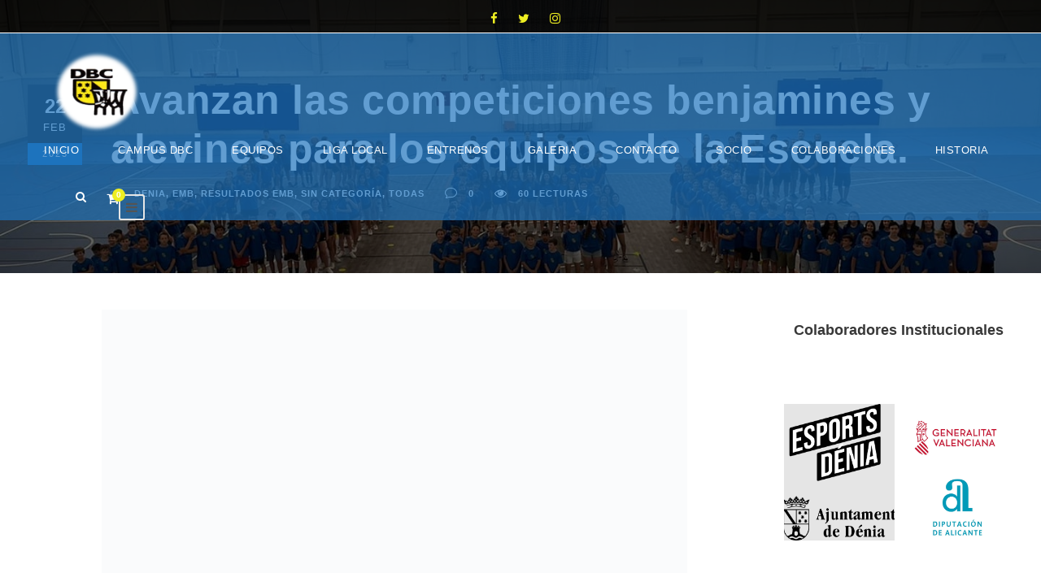

--- FILE ---
content_type: text/html; charset=UTF-8
request_url: https://deniabasquet.es/2023/02/22/avanzan-las-competiciones-benjamines-y-alevines-para-los-equipos-de-la-escuela/
body_size: 48543
content:
<!DOCTYPE html><html dir="ltr" lang="es" prefix="og: https://ogp.me/ns#" class="no-js"><head><script data-no-optimize="1">var litespeed_docref=sessionStorage.getItem("litespeed_docref");litespeed_docref&&(Object.defineProperty(document,"referrer",{get:function(){return litespeed_docref}}),sessionStorage.removeItem("litespeed_docref"));</script> <meta charset="UTF-8"><meta name="viewport" content="width=device-width, initial-scale=1"><link rel="profile" href="https://gmpg.org/xfn/11"><link rel="pingback" href="https://deniabasquet.es/xmlrpc.php"><title>Avanzan las competiciones benjamines y alevines para los equipos de la Escuela. - Denia Basquet Club</title><meta name="description" content="El equipo Benjamín Mixto DBC 14 se impuso en la cancha de Pedreguer A (26 - 27), en uno de los encuentros más complicados en lo que llevamos de curso para el grupo que dirige Paqui Navarro. El partido se jugó a un ritmo muy alto por parte de ambos equipos, aunque la igualdad de fuerzas" /><meta name="robots" content="max-image-preview:large" /><meta name="author" content="Marisa Cervera Ivars"/><link rel="canonical" href="https://deniabasquet.es/2023/02/22/avanzan-las-competiciones-benjamines-y-alevines-para-los-equipos-de-la-escuela/" /><meta name="generator" content="All in One SEO (AIOSEO) 4.9.3" /><meta property="og:locale" content="es_ES" /><meta property="og:site_name" content="Denia Basquet Club - Página web del club de baloncesto de Dénia" /><meta property="og:type" content="sport" /><meta property="og:title" content="Avanzan las competiciones benjamines y alevines para los equipos de la Escuela. - Denia Basquet Club" /><meta property="og:description" content="El equipo Benjamín Mixto DBC 14 se impuso en la cancha de Pedreguer A (26 - 27), en uno de los encuentros más complicados en lo que llevamos de curso para el grupo que dirige Paqui Navarro. El partido se jugó a un ritmo muy alto por parte de ambos equipos, aunque la igualdad de fuerzas" /><meta property="og:url" content="https://deniabasquet.es/2023/02/22/avanzan-las-competiciones-benjamines-y-alevines-para-los-equipos-de-la-escuela/" /><meta property="og:image" content="https://deniabasquet.es/wp-content/uploads/2023/01/Denia-Basquet-Club-300x236-1.png" /><meta property="og:image:secure_url" content="https://deniabasquet.es/wp-content/uploads/2023/01/Denia-Basquet-Club-300x236-1.png" /><meta property="og:image:width" content="300" /><meta property="og:image:height" content="236" /><meta name="twitter:card" content="summary_large_image" /><meta name="twitter:site" content="@DeniabcOficial" /><meta name="twitter:title" content="Avanzan las competiciones benjamines y alevines para los equipos de la Escuela. - Denia Basquet Club" /><meta name="twitter:description" content="El equipo Benjamín Mixto DBC 14 se impuso en la cancha de Pedreguer A (26 - 27), en uno de los encuentros más complicados en lo que llevamos de curso para el grupo que dirige Paqui Navarro. El partido se jugó a un ritmo muy alto por parte de ambos equipos, aunque la igualdad de fuerzas" /><meta name="twitter:creator" content="@DeniabcOficial" /><meta name="twitter:image" content="https://deniabasquet.es/wp-content/uploads/2023/01/Denia-Basquet-Club-300x236-1.png" /> <script type="application/ld+json" class="aioseo-schema">{"@context":"https:\/\/schema.org","@graph":[{"@type":"BlogPosting","@id":"https:\/\/deniabasquet.es\/2023\/02\/22\/avanzan-las-competiciones-benjamines-y-alevines-para-los-equipos-de-la-escuela\/#blogposting","name":"Avanzan las competiciones benjamines y alevines para los equipos de la Escuela. - Denia Basquet Club","headline":"Avanzan las competiciones benjamines y alevines para los equipos de la Escuela.","author":{"@id":"https:\/\/deniabasquet.es\/author\/marisa\/#author"},"publisher":{"@id":"https:\/\/deniabasquet.es\/#organization"},"image":{"@type":"ImageObject","url":20970},"datePublished":"2023-02-22T07:59:57+01:00","dateModified":"2023-02-22T07:59:57+01:00","inLanguage":"es-ES","mainEntityOfPage":{"@id":"https:\/\/deniabasquet.es\/2023\/02\/22\/avanzan-las-competiciones-benjamines-y-alevines-para-los-equipos-de-la-escuela\/#webpage"},"isPartOf":{"@id":"https:\/\/deniabasquet.es\/2023\/02\/22\/avanzan-las-competiciones-benjamines-y-alevines-para-los-equipos-de-la-escuela\/#webpage"},"articleSection":"Denia, EMB, Resultados EMB, Sin categor\u00eda, Todas"},{"@type":"BreadcrumbList","@id":"https:\/\/deniabasquet.es\/2023\/02\/22\/avanzan-las-competiciones-benjamines-y-alevines-para-los-equipos-de-la-escuela\/#breadcrumblist","itemListElement":[{"@type":"ListItem","@id":"https:\/\/deniabasquet.es#listItem","position":1,"name":"Inicio","item":"https:\/\/deniabasquet.es","nextItem":{"@type":"ListItem","@id":"https:\/\/deniabasquet.es\/category\/sin-categoria\/#listItem","name":"Sin categor\u00eda"}},{"@type":"ListItem","@id":"https:\/\/deniabasquet.es\/category\/sin-categoria\/#listItem","position":2,"name":"Sin categor\u00eda","item":"https:\/\/deniabasquet.es\/category\/sin-categoria\/","nextItem":{"@type":"ListItem","@id":"https:\/\/deniabasquet.es\/2023\/02\/22\/avanzan-las-competiciones-benjamines-y-alevines-para-los-equipos-de-la-escuela\/#listItem","name":"Avanzan las competiciones benjamines y alevines para los equipos de la Escuela."},"previousItem":{"@type":"ListItem","@id":"https:\/\/deniabasquet.es#listItem","name":"Inicio"}},{"@type":"ListItem","@id":"https:\/\/deniabasquet.es\/2023\/02\/22\/avanzan-las-competiciones-benjamines-y-alevines-para-los-equipos-de-la-escuela\/#listItem","position":3,"name":"Avanzan las competiciones benjamines y alevines para los equipos de la Escuela.","previousItem":{"@type":"ListItem","@id":"https:\/\/deniabasquet.es\/category\/sin-categoria\/#listItem","name":"Sin categor\u00eda"}}]},{"@type":"Organization","@id":"https:\/\/deniabasquet.es\/#organization","name":"Denia Basquet Club","description":"P\u00e1gina web del club de baloncesto de D\u00e9nia","url":"https:\/\/deniabasquet.es\/","logo":{"@type":"ImageObject","url":"https:\/\/deniabasquet.es\/wp-content\/uploads\/2023\/01\/Denia-Basquet-Club-300x236-1.png","@id":"https:\/\/deniabasquet.es\/2023\/02\/22\/avanzan-las-competiciones-benjamines-y-alevines-para-los-equipos-de-la-escuela\/#organizationLogo","width":300,"height":236},"image":{"@id":"https:\/\/deniabasquet.es\/2023\/02\/22\/avanzan-las-competiciones-benjamines-y-alevines-para-los-equipos-de-la-escuela\/#organizationLogo"},"sameAs":["https:\/\/www.facebook.com\/deniabasquetclub\/","https:\/\/twitter.com\/DeniabcOficial","https:\/\/www.instagram.com\/deniabasquetclub\/"]},{"@type":"Person","@id":"https:\/\/deniabasquet.es\/author\/marisa\/#author","url":"https:\/\/deniabasquet.es\/author\/marisa\/","name":"Marisa Cervera Ivars","image":{"@type":"ImageObject","@id":"https:\/\/deniabasquet.es\/2023\/02\/22\/avanzan-las-competiciones-benjamines-y-alevines-para-los-equipos-de-la-escuela\/#authorImage","url":"https:\/\/deniabasquet.es\/wp-content\/litespeed\/avatar\/8d286375f4a4a1639a9f725c70ed6944.jpg?ver=1768966313","width":96,"height":96,"caption":"Marisa Cervera Ivars"}},{"@type":"WebPage","@id":"https:\/\/deniabasquet.es\/2023\/02\/22\/avanzan-las-competiciones-benjamines-y-alevines-para-los-equipos-de-la-escuela\/#webpage","url":"https:\/\/deniabasquet.es\/2023\/02\/22\/avanzan-las-competiciones-benjamines-y-alevines-para-los-equipos-de-la-escuela\/","name":"Avanzan las competiciones benjamines y alevines para los equipos de la Escuela. - Denia Basquet Club","description":"El equipo Benjam\u00edn Mixto DBC 14 se impuso en la cancha de Pedreguer A (26 - 27), en uno de los encuentros m\u00e1s complicados en lo que llevamos de curso para el grupo que dirige Paqui Navarro. El partido se jug\u00f3 a un ritmo muy alto por parte de ambos equipos, aunque la igualdad de fuerzas","inLanguage":"es-ES","isPartOf":{"@id":"https:\/\/deniabasquet.es\/#website"},"breadcrumb":{"@id":"https:\/\/deniabasquet.es\/2023\/02\/22\/avanzan-las-competiciones-benjamines-y-alevines-para-los-equipos-de-la-escuela\/#breadcrumblist"},"author":{"@id":"https:\/\/deniabasquet.es\/author\/marisa\/#author"},"creator":{"@id":"https:\/\/deniabasquet.es\/author\/marisa\/#author"},"image":{"@type":"ImageObject","url":20970,"@id":"https:\/\/deniabasquet.es\/2023\/02\/22\/avanzan-las-competiciones-benjamines-y-alevines-para-los-equipos-de-la-escuela\/#mainImage"},"primaryImageOfPage":{"@id":"https:\/\/deniabasquet.es\/2023\/02\/22\/avanzan-las-competiciones-benjamines-y-alevines-para-los-equipos-de-la-escuela\/#mainImage"},"datePublished":"2023-02-22T07:59:57+01:00","dateModified":"2023-02-22T07:59:57+01:00"},{"@type":"WebSite","@id":"https:\/\/deniabasquet.es\/#website","url":"https:\/\/deniabasquet.es\/","name":"Denia Basquet Club","description":"P\u00e1gina web del club de baloncesto de D\u00e9nia","inLanguage":"es-ES","publisher":{"@id":"https:\/\/deniabasquet.es\/#organization"}}]}</script>  <script type="litespeed/javascript">window._wca=window._wca||[]</script> <link rel='dns-prefetch' href='//maps.google.com' /><link rel='dns-prefetch' href='//stats.wp.com' /><link rel='dns-prefetch' href='//fonts.googleapis.com' /><link rel="alternate" type="application/rss+xml" title="Denia Basquet Club &raquo; Feed" href="https://deniabasquet.es/feed/" /><link rel="alternate" type="application/rss+xml" title="Denia Basquet Club &raquo; Feed de los comentarios" href="https://deniabasquet.es/comments/feed/" /><link rel="alternate" type="application/rss+xml" title="Denia Basquet Club &raquo; Comentario Avanzan las competiciones benjamines y alevines para los equipos de la Escuela. del feed" href="https://deniabasquet.es/2023/02/22/avanzan-las-competiciones-benjamines-y-alevines-para-los-equipos-de-la-escuela/feed/" /><link rel="alternate" title="oEmbed (JSON)" type="application/json+oembed" href="https://deniabasquet.es/wp-json/oembed/1.0/embed?url=https%3A%2F%2Fdeniabasquet.es%2F2023%2F02%2F22%2Favanzan-las-competiciones-benjamines-y-alevines-para-los-equipos-de-la-escuela%2F" /><link rel="alternate" title="oEmbed (XML)" type="text/xml+oembed" href="https://deniabasquet.es/wp-json/oembed/1.0/embed?url=https%3A%2F%2Fdeniabasquet.es%2F2023%2F02%2F22%2Favanzan-las-competiciones-benjamines-y-alevines-para-los-equipos-de-la-escuela%2F&#038;format=xml" />
 <script src="//www.googletagmanager.com/gtag/js?id=G-RTQLC70NKD"  data-cfasync="false" data-wpfc-render="false" type="text/javascript" async></script> <script data-cfasync="false" data-wpfc-render="false" type="text/javascript">var mi_version = '9.11.1';
				var mi_track_user = true;
				var mi_no_track_reason = '';
								var MonsterInsightsDefaultLocations = {"page_location":"https:\/\/deniabasquet.es\/2023\/02\/22\/avanzan-las-competiciones-benjamines-y-alevines-para-los-equipos-de-la-escuela\/"};
								if ( typeof MonsterInsightsPrivacyGuardFilter === 'function' ) {
					var MonsterInsightsLocations = (typeof MonsterInsightsExcludeQuery === 'object') ? MonsterInsightsPrivacyGuardFilter( MonsterInsightsExcludeQuery ) : MonsterInsightsPrivacyGuardFilter( MonsterInsightsDefaultLocations );
				} else {
					var MonsterInsightsLocations = (typeof MonsterInsightsExcludeQuery === 'object') ? MonsterInsightsExcludeQuery : MonsterInsightsDefaultLocations;
				}

								var disableStrs = [
										'ga-disable-G-RTQLC70NKD',
									];

				/* Function to detect opted out users */
				function __gtagTrackerIsOptedOut() {
					for (var index = 0; index < disableStrs.length; index++) {
						if (document.cookie.indexOf(disableStrs[index] + '=true') > -1) {
							return true;
						}
					}

					return false;
				}

				/* Disable tracking if the opt-out cookie exists. */
				if (__gtagTrackerIsOptedOut()) {
					for (var index = 0; index < disableStrs.length; index++) {
						window[disableStrs[index]] = true;
					}
				}

				/* Opt-out function */
				function __gtagTrackerOptout() {
					for (var index = 0; index < disableStrs.length; index++) {
						document.cookie = disableStrs[index] + '=true; expires=Thu, 31 Dec 2099 23:59:59 UTC; path=/';
						window[disableStrs[index]] = true;
					}
				}

				if ('undefined' === typeof gaOptout) {
					function gaOptout() {
						__gtagTrackerOptout();
					}
				}
								window.dataLayer = window.dataLayer || [];

				window.MonsterInsightsDualTracker = {
					helpers: {},
					trackers: {},
				};
				if (mi_track_user) {
					function __gtagDataLayer() {
						dataLayer.push(arguments);
					}

					function __gtagTracker(type, name, parameters) {
						if (!parameters) {
							parameters = {};
						}

						if (parameters.send_to) {
							__gtagDataLayer.apply(null, arguments);
							return;
						}

						if (type === 'event') {
														parameters.send_to = monsterinsights_frontend.v4_id;
							var hookName = name;
							if (typeof parameters['event_category'] !== 'undefined') {
								hookName = parameters['event_category'] + ':' + name;
							}

							if (typeof MonsterInsightsDualTracker.trackers[hookName] !== 'undefined') {
								MonsterInsightsDualTracker.trackers[hookName](parameters);
							} else {
								__gtagDataLayer('event', name, parameters);
							}
							
						} else {
							__gtagDataLayer.apply(null, arguments);
						}
					}

					__gtagTracker('js', new Date());
					__gtagTracker('set', {
						'developer_id.dZGIzZG': true,
											});
					if ( MonsterInsightsLocations.page_location ) {
						__gtagTracker('set', MonsterInsightsLocations);
					}
										__gtagTracker('config', 'G-RTQLC70NKD', {"forceSSL":"true","link_attribution":"true"} );
										window.gtag = __gtagTracker;										(function () {
						/* https://developers.google.com/analytics/devguides/collection/analyticsjs/ */
						/* ga and __gaTracker compatibility shim. */
						var noopfn = function () {
							return null;
						};
						var newtracker = function () {
							return new Tracker();
						};
						var Tracker = function () {
							return null;
						};
						var p = Tracker.prototype;
						p.get = noopfn;
						p.set = noopfn;
						p.send = function () {
							var args = Array.prototype.slice.call(arguments);
							args.unshift('send');
							__gaTracker.apply(null, args);
						};
						var __gaTracker = function () {
							var len = arguments.length;
							if (len === 0) {
								return;
							}
							var f = arguments[len - 1];
							if (typeof f !== 'object' || f === null || typeof f.hitCallback !== 'function') {
								if ('send' === arguments[0]) {
									var hitConverted, hitObject = false, action;
									if ('event' === arguments[1]) {
										if ('undefined' !== typeof arguments[3]) {
											hitObject = {
												'eventAction': arguments[3],
												'eventCategory': arguments[2],
												'eventLabel': arguments[4],
												'value': arguments[5] ? arguments[5] : 1,
											}
										}
									}
									if ('pageview' === arguments[1]) {
										if ('undefined' !== typeof arguments[2]) {
											hitObject = {
												'eventAction': 'page_view',
												'page_path': arguments[2],
											}
										}
									}
									if (typeof arguments[2] === 'object') {
										hitObject = arguments[2];
									}
									if (typeof arguments[5] === 'object') {
										Object.assign(hitObject, arguments[5]);
									}
									if ('undefined' !== typeof arguments[1].hitType) {
										hitObject = arguments[1];
										if ('pageview' === hitObject.hitType) {
											hitObject.eventAction = 'page_view';
										}
									}
									if (hitObject) {
										action = 'timing' === arguments[1].hitType ? 'timing_complete' : hitObject.eventAction;
										hitConverted = mapArgs(hitObject);
										__gtagTracker('event', action, hitConverted);
									}
								}
								return;
							}

							function mapArgs(args) {
								var arg, hit = {};
								var gaMap = {
									'eventCategory': 'event_category',
									'eventAction': 'event_action',
									'eventLabel': 'event_label',
									'eventValue': 'event_value',
									'nonInteraction': 'non_interaction',
									'timingCategory': 'event_category',
									'timingVar': 'name',
									'timingValue': 'value',
									'timingLabel': 'event_label',
									'page': 'page_path',
									'location': 'page_location',
									'title': 'page_title',
									'referrer' : 'page_referrer',
								};
								for (arg in args) {
																		if (!(!args.hasOwnProperty(arg) || !gaMap.hasOwnProperty(arg))) {
										hit[gaMap[arg]] = args[arg];
									} else {
										hit[arg] = args[arg];
									}
								}
								return hit;
							}

							try {
								f.hitCallback();
							} catch (ex) {
							}
						};
						__gaTracker.create = newtracker;
						__gaTracker.getByName = newtracker;
						__gaTracker.getAll = function () {
							return [];
						};
						__gaTracker.remove = noopfn;
						__gaTracker.loaded = true;
						window['__gaTracker'] = __gaTracker;
					})();
									} else {
										console.log("");
					(function () {
						function __gtagTracker() {
							return null;
						}

						window['__gtagTracker'] = __gtagTracker;
						window['gtag'] = __gtagTracker;
					})();
									}</script> <style id='wp-img-auto-sizes-contain-inline-css' type='text/css'>img:is([sizes=auto i],[sizes^="auto," i]){contain-intrinsic-size:3000px 1500px}
/*# sourceURL=wp-img-auto-sizes-contain-inline-css */</style><style id="litespeed-ccss">.wp-block-group{box-sizing:border-box}.wp-block-image img{box-sizing:border-box;height:auto;max-width:100%;vertical-align:bottom}ul{box-sizing:border-box}.wp-block-search__inside-wrapper{display:flex;flex:auto;flex-wrap:nowrap;max-width:100%}.wp-block-search__label{width:100%}.wp-block-search__input{-webkit-appearance:initial;appearance:none;border:1px solid #949494;flex-grow:1;margin-left:0;margin-right:0;min-width:3rem;padding:8px;text-decoration:unset!important}:root{--wp--preset--font-size--normal:16px;--wp--preset--font-size--huge:42px}.aligncenter{clear:both}.screen-reader-text{clip:rect(1px,1px,1px,1px);word-wrap:normal!important;border:0;-webkit-clip-path:inset(50%);clip-path:inset(50%);height:1px;margin:-1px;overflow:hidden;padding:0;position:absolute;width:1px}.screen-reader-text{clip:rect(1px,1px,1px,1px);word-wrap:normal!important;border:0;-webkit-clip-path:inset(50%);clip-path:inset(50%);height:1px;margin:-1px;overflow:hidden;overflow-wrap:normal!important;padding:0;position:absolute!important;width:1px}:root{--drawer-width:480px;--neg-drawer-width:calc(var(--drawer-width)*-1)}body{--wp--preset--color--black:#000;--wp--preset--color--cyan-bluish-gray:#abb8c3;--wp--preset--color--white:#fff;--wp--preset--color--pale-pink:#f78da7;--wp--preset--color--vivid-red:#cf2e2e;--wp--preset--color--luminous-vivid-orange:#ff6900;--wp--preset--color--luminous-vivid-amber:#fcb900;--wp--preset--color--light-green-cyan:#7bdcb5;--wp--preset--color--vivid-green-cyan:#00d084;--wp--preset--color--pale-cyan-blue:#8ed1fc;--wp--preset--color--vivid-cyan-blue:#0693e3;--wp--preset--color--vivid-purple:#9b51e0;--wp--preset--gradient--vivid-cyan-blue-to-vivid-purple:linear-gradient(135deg,rgba(6,147,227,1) 0%,#9b51e0 100%);--wp--preset--gradient--light-green-cyan-to-vivid-green-cyan:linear-gradient(135deg,#7adcb4 0%,#00d082 100%);--wp--preset--gradient--luminous-vivid-amber-to-luminous-vivid-orange:linear-gradient(135deg,rgba(252,185,0,1) 0%,rgba(255,105,0,1) 100%);--wp--preset--gradient--luminous-vivid-orange-to-vivid-red:linear-gradient(135deg,rgba(255,105,0,1) 0%,#cf2e2e 100%);--wp--preset--gradient--very-light-gray-to-cyan-bluish-gray:linear-gradient(135deg,#eee 0%,#a9b8c3 100%);--wp--preset--gradient--cool-to-warm-spectrum:linear-gradient(135deg,#4aeadc 0%,#9778d1 20%,#cf2aba 40%,#ee2c82 60%,#fb6962 80%,#fef84c 100%);--wp--preset--gradient--blush-light-purple:linear-gradient(135deg,#ffceec 0%,#9896f0 100%);--wp--preset--gradient--blush-bordeaux:linear-gradient(135deg,#fecda5 0%,#fe2d2d 50%,#6b003e 100%);--wp--preset--gradient--luminous-dusk:linear-gradient(135deg,#ffcb70 0%,#c751c0 50%,#4158d0 100%);--wp--preset--gradient--pale-ocean:linear-gradient(135deg,#fff5cb 0%,#b6e3d4 50%,#33a7b5 100%);--wp--preset--gradient--electric-grass:linear-gradient(135deg,#caf880 0%,#71ce7e 100%);--wp--preset--gradient--midnight:linear-gradient(135deg,#020381 0%,#2874fc 100%);--wp--preset--font-size--small:13px;--wp--preset--font-size--medium:20px;--wp--preset--font-size--large:36px;--wp--preset--font-size--x-large:42px;--wp--preset--spacing--20:.44rem;--wp--preset--spacing--30:.67rem;--wp--preset--spacing--40:1rem;--wp--preset--spacing--50:1.5rem;--wp--preset--spacing--60:2.25rem;--wp--preset--spacing--70:3.38rem;--wp--preset--spacing--80:5.06rem;--wp--preset--shadow--natural:6px 6px 9px rgba(0,0,0,.2);--wp--preset--shadow--deep:12px 12px 50px rgba(0,0,0,.4);--wp--preset--shadow--sharp:6px 6px 0px rgba(0,0,0,.2);--wp--preset--shadow--outlined:6px 6px 0px -3px rgba(255,255,255,1),6px 6px rgba(0,0,0,1);--wp--preset--shadow--crisp:6px 6px 0px rgba(0,0,0,1)}.fa{display:inline-block;font:normal normal normal 14px/1 FontAwesome;font-size:inherit;text-rendering:auto;-webkit-font-smoothing:antialiased;-moz-osx-font-smoothing:grayscale}.fa-search:before{content:"\f002"}.fa-eye:before{content:"\f06e"}.fa-shopping-cart:before{content:"\f07a"}.fa-twitter:before{content:"\f099"}.fa-facebook:before{content:"\f09a"}.fa-bars:before{content:"\f0c9"}.fa-angle-up:before{content:"\f106"}.fa-instagram:before{content:"\f16d"}.icon_close,.icon_comment_alt,.icon_documents_alt,.icon_folder-alt{font-family:ElegantIcons;speak:none;font-style:normal;font-weight:400;font-variant:normal;text-transform:none;line-height:1;-webkit-font-smoothing:antialiased}.icon_close:before{content:"d"}.icon_documents_alt:before{content:""}.icon_folder-alt:before{content:"d"}.icon_comment_alt:before{content:""}.clearfix{zoom:1}.clearfix:after{content:" ";display:block;clear:both;visibility:hidden;line-height:0;height:0}::placeholder{opacity:1}:root{--swiper-theme-color:#007aff}:root{--swiper-navigation-size:44px}:root{--woocommerce:#a46497;--wc-green:#7ad03a;--wc-red:#a00;--wc-orange:#ffba00;--wc-blue:#2ea2cc;--wc-primary:#a46497;--wc-primary-text:#fff;--wc-secondary:#ebe9eb;--wc-secondary-text:#515151;--wc-highlight:#77a464;--wc-highligh-text:#fff;--wc-content-bg:#fff;--wc-subtext:#767676}@media only screen and (max-width:768px){:root{--woocommerce:#a46497;--wc-green:#7ad03a;--wc-red:#a00;--wc-orange:#ffba00;--wc-blue:#2ea2cc;--wc-primary:#a46497;--wc-primary-text:#fff;--wc-secondary:#ebe9eb;--wc-secondary-text:#515151;--wc-highlight:#77a464;--wc-highligh-text:#fff;--wc-content-bg:#fff;--wc-subtext:#767676}}:root{--woocommerce:#a46497;--wc-green:#7ad03a;--wc-red:#a00;--wc-orange:#ffba00;--wc-blue:#2ea2cc;--wc-primary:#a46497;--wc-primary-text:#fff;--wc-secondary:#ebe9eb;--wc-secondary-text:#515151;--wc-highlight:#77a464;--wc-highligh-text:#fff;--wc-content-bg:#fff;--wc-subtext:#767676}.screen-reader-text{clip:rect(1px,1px,1px,1px);height:1px;overflow:hidden;position:absolute!important;width:1px;word-wrap:normal!important}.clearfix{*zoom:1}.clearfix:before,.clearfix:after{content:" ";display:table}.clearfix:after{clear:both}html,body,div,span,h1,h3,p,a,img,i,ul,li,form,label,article,figure,header{border:0;outline:0;vertical-align:baseline;background:0 0;margin:0;padding:0}article,figure,header{display:block}ul{list-style:disc}ul ul{list-style:circle}input[type=submit]{margin:0;padding:0}input,a img{vertical-align:middle}i{font-style:italic}html{box-sizing:border-box;-moz-box-sizing:border-box;-webkit-box-sizing:border-box}*,*:before,*:after{box-sizing:inherit;-moz-box-sizing:inherit;-webkit-box-sizing:inherit}body{-webkit-font-smoothing:antialiased;-moz-osx-font-smoothing:grayscale;word-wrap:break-word;word-break:break-word}p{margin-bottom:20px}ul{margin-left:35px;margin-bottom:20px}h1,h3{line-height:1.2;margin-bottom:20px}figure{max-width:100%}.clearfix{zoom:1}.clearfix:after{content:" ";display:block;clear:both;visibility:hidden;line-height:0;height:0}.aligncenter{display:block;margin:5px auto 5px auto}a img.aligncenter{display:block;margin-left:auto;margin-right:auto}.bigslam-body-outer-wrapper{position:relative;overflow:hidden}.bigslam-body-wrapper.bigslam-with-frame{position:relative}.bigslam-page-wrapper{clear:both}.bigslam-container{margin-left:auto;margin-right:auto}.bigslam-column-15{float:left;width:25%}.bigslam-column-45{float:left;width:75%}.bigslam-sidebar-right{float:right}.bigslam-sidebar-center{float:none;display:inline-block}.bigslam-content-area{padding-top:60px;padding-bottom:40px}.bigslam-sidebar-area{padding-top:60px}.bigslam-line-height-0{line-height:0}a{text-decoration:none}img{max-width:100%;height:auto}.bigslam-body-wrapper{overflow:hidden;z-index:1}input{border-width:1px 1px 2px;border-style:solid}input[type=submit]{font-size:13px;font-weight:700;text-transform:uppercase;letter-spacing:.8px;padding:15px 33px;display:inline-block;-webkit-appearance:none}input[type=submit]{border-width:0;border-style:solid}.bigslam-top-bar{position:relative;border-bottom-style:solid}.bigslam-top-bar-background{position:absolute;right:0;left:0;top:0;bottom:0}.bigslam-top-bar-container{position:relative;margin-left:auto;margin-right:auto}.bigslam-top-bar-left{float:left}.bigslam-top-bar-right{float:right}.bigslam-top-bar-right-social{display:inline}.bigslam-top-bar-right-social a{margin-left:25px}.bigslam-top-bar-right.bigslam-item-pdlr{padding-left:0}.bigslam-mm-menu-wrap{display:none}.bigslam-mobile-button-hamburger-with-border{font-size:16px;padding:6px;line-height:0;width:32px;height:32px;text-align:center;display:inline-block;border-width:2px;border-style:solid;border-radius:3px;-moz-border-radius:3px;-webkit-border-radius:3px;box-sizing:border-box;-moz-box-sizing:border-box;-webkit-box-sizing:border-box}.bigslam-mobile-menu{float:left;margin-top:-8px;margin-left:30px}.bigslam-mobile-menu-right{position:absolute;right:30px;top:50%;margin-top:-9px}.bigslam-navigation .sf-menu{display:inline-block;line-height:1.7;text-align:left;margin-bottom:0}.bigslam-navigation .sf-menu>li:first-child{padding-left:0}.bigslam-navigation .sf-menu>li:last-child{padding-right:0}.bigslam-navigation .sf-menu>li>a{letter-spacing:.5px}.bigslam-navigation .sf-menu>.bigslam-normal-menu li{padding:1px 11px}.bigslam-navigation .sf-menu>.bigslam-normal-menu li:first-child{padding-top:12px}.bigslam-navigation .sf-menu>.bigslam-normal-menu li:last-child{padding-bottom:12px}.bigslam-navigation .sf-menu>.bigslam-normal-menu li>a{display:block;padding:6px 12px}.bigslam-navigation .sf-menu>.bigslam-normal-menu li>a.sf-with-ul-pre:after{float:right;margin-left:18px;content:"\f105";font-family:fontAwesome}.bigslam-navigation .sf-menu>.bigslam-normal-menu .sub-menu{font-size:14px}.bigslam-navigation .bigslam-navigation-slide-bar{position:absolute;top:0;bottom:0;display:none;overflow:hidden;z-index:-1}.bigslam-navigation .bigslam-navigation-slide-bar.bigslam-style-2{top:auto;height:5px;background:0 0}.bigslam-navigation .bigslam-navigation-slide-bar.bigslam-style-2:after{content:" ";display:block;width:25px;height:5px;margin:0 auto}.bigslam-top-search-wrap input.search-field{border-bottom-color:#303030;color:#fff}.bigslam-top-search-wrap .bigslam-top-search-submit,.bigslam-top-search-wrap .bigslam-top-search-close{color:#fff}.bigslam-top-search-wrap input::-webkit-input-placeholder{color:#fff}.bigslam-top-search-wrap input::-moz-placeholder{color:#fff}.bigslam-top-search-wrap input:-ms-input-placeholder{color:#fff}.bigslam-top-search-wrap input:-moz-placeholder{color:#fff}.bigslam-top-search-row{display:table;width:100%;height:100%}.bigslam-top-search-cell{display:table-cell;vertical-align:middle;padding-left:30px;padding-right:30px}.bigslam-top-search-wrap{position:fixed;left:0;right:0;top:0;bottom:0;z-index:9999;overflow-y:auto;display:none}.bigslam-top-search-wrap form{max-width:630px;margin-left:auto;margin-right:auto;position:relative}.bigslam-top-search-wrap input.search-field{background:0 0;width:100%;border-width:0 0 3px;font-size:40px;padding:0 120px 25px 0;line-height:48px;letter-spacing:.5px}.bigslam-top-search-wrap input.search-submit{position:absolute;top:0;right:52px;width:48px;height:48px;padding:0;opacity:0;filter:alpha(opacity=0)}.bigslam-top-search-wrap .bigslam-top-search-submit{font-size:30px;position:absolute;right:52px;top:0;line-height:48px;width:48px;text-align:center}.bigslam-top-search-wrap .bigslam-top-search-close{font-size:55px;position:absolute;right:0;top:-4px;line-height:48px;width:48px;text-align:center}.bigslam-main-menu-search{float:left;margin-top:-3px;margin-left:25px}.bigslam-main-menu-search i{font-size:14px;margin-top:-1px}.bigslam-main-menu-cart{float:left;margin-top:-2px;padding-left:20px;margin-left:5px;position:relative}.bigslam-main-menu-cart i{font-size:16px;margin-top:-1px}.bigslam-main-menu-cart>.bigslam-top-cart-count{font-size:10px;font-weight:700;vertical-align:super;width:16px;height:16px;line-height:15px;position:absolute;top:-5px;right:-8px;text-align:center;border-radius:50%;-moz-border-radius:50%;-webkit-border-radius:50%}.bigslam-top-cart-content-wrap{position:absolute;width:210px;right:0;top:100%;padding-top:24px;z-index:99}.bigslam-top-cart-content-wrap .bigslam-top-cart-content{padding:25px;text-align:left;font-size:16px;font-weight:700}.bigslam-top-cart-content-wrap .woocommerce-Price-amount.amount{float:none}.bigslam-top-cart-content-wrap .bigslam-top-cart-count-wrap{margin-bottom:8px}.bigslam-top-cart-content-wrap .bigslam-top-cart-amount-wrap{margin-bottom:23px}.bigslam-top-cart-content-wrap .bigslam-top-cart-button{display:block;margin-bottom:5px}.bigslam-top-cart-content-wrap .bigslam-top-cart-checkout-button{display:block}.bigslam-main-menu-cart .bigslam-top-cart-hover-area{position:absolute;top:-20px;right:0;bottom:-20px;left:0}.bigslam-top-cart-hover-area+.bigslam-top-cart-content-wrap{opacity:0;visibility:hidden;transform:translate3d(0,15px,0);-webkit-transform:translate3d(0,15px,0)}.bigslam-logo{position:relative}.bigslam-header-container{position:relative;margin-left:auto;margin-right:auto}.bigslam-header-container-inner{position:relative}.bigslam-header-style-plain{position:relative;border-bottom-style:solid}.bigslam-header-style-plain .bigslam-navigation{line-height:0}.bigslam-header-style-plain .bigslam-header-background{position:absolute;right:0;left:0;top:0;bottom:0;z-index:-2}.bigslam-header-background-transparent{position:absolute;left:0;right:0;z-index:1}.bigslam-header-style-plain.bigslam-style-center-menu .bigslam-logo{position:absolute}.bigslam-header-style-plain.bigslam-style-center-menu .bigslam-navigation{text-align:center}.bigslam-header-style-plain.bigslam-style-center-menu .bigslam-main-menu{display:inline-block;vertical-align:top}.bigslam-header-style-plain.bigslam-style-center-menu .bigslam-main-menu-right-wrap{position:absolute;right:0;line-height:1.7}.bigslam-footer-back-to-top-button{position:fixed;z-index:9;right:30px;bottom:30px;font-size:18px;line-height:20px;width:45px;height:45px;text-align:center;padding:12px;opacity:0;border-radius:50%;-moz-border-radius:50%;-webkit-border-radius:50%}.bigslam-single-article-date-wrapper{float:left;width:67px;line-height:1;margin-top:6px;margin-right:35px;text-align:center}.bigslam-single-article-date-wrapper .bigslam-single-article-date-day{color:#fff;font-size:24px;font-weight:600;letter-spacing:0px;margin-top:0;padding-top:15px;margin-bottom:7px}.bigslam-single-article-date-wrapper .bigslam-single-article-date-month{color:#fff;font-size:13px;font-weight:500;letter-spacing:1px;padding-bottom:13px;text-transform:uppercase}.bigslam-single-article-date-wrapper .bigslam-single-article-date-year{color:#fff;font-size:11px;letter-spacing:2px;padding:8px 0}.bigslam-single-article{padding-bottom:35px}.bigslam-blog-info-wrapper .bigslam-head{margin-right:13px;vertical-align:middle}.bigslam-blog-info-wrapper .bigslam-head i{font-size:15px}.bigslam-blog-info-wrapper .bigslam-blog-info{display:inline-block;margin-right:25px;font-size:11px;font-weight:700;letter-spacing:1px;text-transform:uppercase}.bigslam-blog-info-wrapper .bigslam-blog-info:last-child{margin-right:0}.bigslam-blog-title-wrap{background-image:url('/wp-content/themes/bigslam/images/page-title-background.jpg');background-position:center;position:relative;background-size:cover}.bigslam-blog-title-wrap .bigslam-blog-title-container{position:relative}.bigslam-blog-title-wrap .bigslam-blog-title-overlay{position:absolute;top:0;right:0;bottom:0;left:0}.bigslam-blog-title-wrap.bigslam-feature-image .bigslam-blog-title-overlay{opacity:1;background:url("/wp-content/themes/bigslam/images/blog-title-gradient.png") center bottom repeat-x}.bigslam-blog-title-wrap.bigslam-feature-image .bigslam-blog-title-top-overlay{position:absolute;top:0;right:0;left:0;bottom:0;background:url("/wp-content/themes/bigslam/images/blog-title-top-gradient.png") center top repeat-x}.bigslam-blog-title-wrap.bigslam-style-small .bigslam-blog-title-content{padding-top:93px;padding-bottom:87px}.bigslam-blog-title-wrap .bigslam-single-article-title{font-size:50px;font-weight:700;margin-bottom:11px;letter-spacing:.5px}.bigslam-blog-title-wrap .bigslam-single-article-head-right{overflow:hidden}.bigslam-blog-title-wrap .bigslam-single-article-date-wrapper{margin-top:11px}.bigslam-sidebar-area .bigslam-widget{margin-bottom:55px}.widget_search form{display:block;position:relative}.widget_search form:after{content:"\f002";font-family:"fontAwesome";font-size:14px;line-height:14px;position:absolute;right:20px;top:50%;margin-top:-7px}.bigslam-mobile-header-wrap{display:none}.bigslam-mobile-header{padding-top:15px;padding-bottom:15px;z-index:99;position:relative;box-shadow:0px 1px 2px rgba(0,0,0,.1);-webkit-box-shadow:0px 1px 2px rgba(0,0,0,.1)}.bigslam-mobile-header .bigslam-mobile-header-container{position:relative}.bigslam-mobile-header .bigslam-logo{padding:0 15px;margin-bottom:0}.bigslam-mobile-header .bigslam-logo-inner{line-height:45px;margin-right:80px}.bigslam-mobile-header .bigslam-logo-inner img{vertical-align:middle;width:auto}@media only screen and (max-width:1280px){.bigslam-top-bar-left{float:none;text-align:center;margin-bottom:8px}.bigslam-top-bar-right{float:none;text-align:center}}@media only screen and (max-width:1250px){body .bigslam-navigation .sf-menu>li{padding-left:13px;padding-right:13px}body .sf-menu>.bigslam-normal-menu ul{margin-left:-13px}body .bigslam-navigation .bigslam-main-menu{padding-right:0}}@media only screen and (max-width:1140px){body .bigslam-navigation .sf-menu>li{padding-left:10px;padding-right:10px}body .sf-menu>.bigslam-normal-menu ul{margin-left:-10px}}@media only screen and (max-width:999px){body{width:100%;overflow-x:hidden}.bigslam-top-bar{display:none}.bigslam-header-wrap.bigslam-header-style-plain,.bigslam-header-background-transparent,.bigslam-header-transparent-substitute,.bigslam-sticky-navigation{display:none!important}.bigslam-mobile-header-wrap{display:block}}@media only screen and (max-width:767px){body.bigslam-body-front .bigslam-container{max-width:500px;padding-left:15px;padding-right:15px}.bigslam-column-15,.bigslam-column-45{width:100%}.bigslam-top-bar-right-social{margin-left:0}.bigslam-top-bar-right-social a:first-child{margin-left:0}.bigslam-blog-title-wrap .bigslam-blog-title-content{padding-top:60px!important;padding-bottom:50px!important}.bigslam-single-article-date-wrapper{display:none}}@media only screen and (max-width:419px){body{min-width:320px}.bigslam-top-search-wrap input.search-field{font-size:30px;padding-right:90px}.bigslam-top-search-wrap .bigslam-top-search-submit{right:48px;font-size:24px;margin-top:-2px}.bigslam-top-search-wrap input.search-submit{right:48px}.bigslam-top-search-wrap .bigslam-top-search-close{font-size:40px}.bigslam-top-search-wrap input.search-field{padding-bottom:10px}}.sf-menu{list-style:none;margin-left:0}.sf-menu>li{float:left}.sf-menu>li>a{display:block;text-decoration:none;position:relative;z-index:9}.sf-menu>.bigslam-normal-menu ul{list-style:none;position:absolute;display:none;z-index:99;min-width:220px}.sf-menu>.bigslam-normal-menu ul{margin-left:-20px}.sf-menu>.bigslam-normal-menu ul ul{margin-left:0}.sf-menu>.bigslam-normal-menu ul ul{top:0;left:100%}.sf-menu>.bigslam-normal-menu li{position:relative;white-space:nowrap}.sf-menu>.bigslam-normal-menu li a{text-decoration:none}.sf-menu>.bigslam-normal-menu li>a.sf-with-ul-pre:after{content:'>'}.bigslam-body h1,.bigslam-body h3{margin-top:0;margin-bottom:20px;line-height:1.2;font-weight:700}.bigslam-body-wrapper.bigslam-with-frame{margin:0}.bigslam-item-pdlr{padding-left:14px;padding-right:14px}.bigslam-item-mglr{margin-left:14px;margin-right:14px}.bigslam-container{max-width:1320px}.bigslam-body-front .bigslam-container{padding-left:20px;padding-right:20px}.bigslam-top-bar-container.bigslam-top-bar-full{padding-right:25px;padding-left:25px}.bigslam-top-bar{padding-top:10px}.bigslam-top-bar{padding-bottom:5px}.bigslam-top-bar{font-size:15px}.bigslam-top-bar{border-bottom-width:1px}.bigslam-header-style-plain{border-bottom-width:0}.bigslam-header-background-transparent .bigslam-top-bar-background{opacity:.75}.bigslam-header-background-transparent .bigslam-header-background{opacity:.7}.bigslam-header-container.bigslam-header-full{padding-right:40px;padding-left:40px}.bigslam-navigation .sf-menu>li{padding-left:24px;padding-right:24px}.sf-menu>.bigslam-normal-menu ul{margin-left:-24px}.bigslam-logo{padding-top:20px}.bigslam-logo{margin-bottom:-53px}.bigslam-logo-inner{max-width:131px}.bigslam-mobile-header-wrap .bigslam-logo-inner{max-width:200px}.bigslam-navigation{padding-top:63px}.bigslam-navigation-top{top:63px}.bigslam-navigation .sf-menu>li>a{padding-bottom:43px}.bigslam-navigation .bigslam-main-menu{padding-right:15px}.bigslam-navigation.bigslam-item-pdlr{padding-right:0}.bigslam-blog-title-wrap{background-image:url(https://new.deniabasquet.es/wp-content/uploads/2023/01/fotogrupal.jpg)}.bigslam-blog-title-wrap .bigslam-blog-title-overlay{opacity:.43}.bigslam-body h1,.bigslam-body h3,.bigslam-body .bigslam-title-font{font-family:"Roboto Condensed",sans-serif}.bigslam-navigation .sf-menu>li>a,.bigslam-navigation-font{font-family:"Roboto",sans-serif}.bigslam-body,.bigslam-body input{font-family:"Roboto",sans-serif}.bigslam-body .bigslam-blog-info-font{font-family:"Roboto",sans-serif}.bigslam-body h1{font-size:52px}.bigslam-body h3{font-size:36px}.bigslam-navigation .sf-menu>li>a{font-size:13px}.bigslam-navigation .sf-menu>li>a{font-weight:400}.bigslam-navigation .sf-menu>li>a{text-transform:uppercase}.bigslam-body{font-size:15px}.bigslam-body,.bigslam-body p,.bigslam-line-height{line-height:1.7}.bigslam-top-bar-background{background-color:#000}.bigslam-body .bigslam-top-bar{border-bottom-color:#fff}.bigslam-top-bar{color:#fff}.bigslam-body .bigslam-top-bar a{color:#ee2}.bigslam-top-bar .bigslam-top-bar-right-social a{color:#ee2}.bigslam-header-background{background-color:#1e73be}.bigslam-header-wrap.bigslam-header-style-plain{border-color:#e8e8e8}.bigslam-navigation .bigslam-navigation-slide-bar,.bigslam-navigation .bigslam-navigation-slide-bar.bigslam-style-2:after{background-color:#ee2}.bigslam-main-menu-search i,.bigslam-main-menu-cart i{color:#fff}.bigslam-main-menu-cart>.bigslam-top-cart-count{background-color:#ee2}.bigslam-main-menu-cart>.bigslam-top-cart-count{color:#fff}.bigslam-mobile-menu-button i{color:#fff}.bigslam-mobile-menu .bigslam-mobile-menu-button{border-color:#fff}.bigslam-top-search-wrap{background-color:#000;background-color:rgba(0,0,0,.88)}.bigslam-top-cart-content-wrap .bigslam-top-cart-content{background-color:#0f0f0f}.bigslam-top-cart-content-wrap .bigslam-top-cart-content span,.bigslam-top-cart-content-wrap .bigslam-top-cart-content span.woocommerce-Price-amount.amount{color:#fff}.bigslam-top-cart-content-wrap .bigslam-top-cart-button{color:#fff}.bigslam-top-cart-content-wrap .bigslam-top-cart-checkout-button{color:#ee2}.sf-menu>li>a{color:#fff}.sf-menu>.bigslam-normal-menu li{background-color:#2e2e2e}.sf-menu>li>.sub-menu a{color:#707070}.bigslam-body-outer-wrapper,body.bigslam-full .bigslam-body-wrapper{background-color:#fff}.bigslam-body{color:#9b9b9b}.bigslam-body h1,.bigslam-body h3{color:#383838}.bigslam-body a{color:#545454}.bigslam-body *{border-color:#e6e6e6}.bigslam-body input{background-color:#fff}.bigslam-body input{border-color:#d7d7d7}.bigslam-body input{color:#4e4e4e}.bigslam-body ::-webkit-input-placeholder{color:#4e4e4e}.bigslam-body ::-moz-placeholder{color:#4e4e4e}.bigslam-body :-ms-input-placeholder{color:#4e4e4e}.bigslam-body :-moz-placeholder{color:#4e4e4e}.bigslam-sidebar-area a{color:#484848}.widget_search input::-webkit-input-placeholder{color:#b5b5b5}.widget_search input:-moz-placeholder{color:#b5b5b5}.widget_search input::-moz-placeholder{color:#b5b5b5}.widget_search input:-ms-input-placeholder{color:#b5b5b5}.widget_search form:after{border-color:#c7c7c7}.bigslam-footer-back-to-top-button{background-color:#353535}.bigslam-body .bigslam-footer-back-to-top-button{color:#ee2}.bigslam-body .bigslam-blog-title-wrap .bigslam-single-article-title{color:#fff}.bigslam-blog-title-wrap .bigslam-blog-info-wrapper,.bigslam-blog-title-wrap .bigslam-blog-info-wrapper a,.bigslam-blog-title-wrap .bigslam-blog-info-wrapper i{color:#fff}.bigslam-blog-title-wrap .bigslam-blog-title-overlay{background-color:#000}.bigslam-body .bigslam-single-article-title{color:#343434}.bigslam-single-article-date-wrapper{background-color:#191919}.bigslam-single-article-date-year{background-color:#1e73be}.bigslam-body input[type=submit]{color:#fff}.bigslam-body input[type=submit]{background-color:#1e73be}span.woocommerce-Price-amount.amount{color:#1e73be}:root{--swiper-theme-color:#007aff}:root{--swiper-navigation-size:44px}:root{--jp-carousel-primary-color:#fff;--jp-carousel-primary-subtle-color:#999;--jp-carousel-bg-color:#000;--jp-carousel-bg-faded-color:#222;--jp-carousel-border-color:#3a3a3a}:root{--jetpack--contact-form--border:1px solid #8c8f94;--jetpack--contact-form--border-color:#8c8f94;--jetpack--contact-form--border-size:1px;--jetpack--contact-form--border-style:solid;--jetpack--contact-form--border-radius:0px;--jetpack--contact-form--input-padding:16px;--jetpack--contact-form--font-size:16px}.screen-reader-text{clip:rect(1px,1px,1px,1px);word-wrap:normal!important;border:0;-webkit-clip-path:inset(50%);clip-path:inset(50%);height:1px;margin:-1px;overflow:hidden;padding:0;position:absolute!important;width:1px}.lazyload{background-image:none!important}.lazyload:before{background-image:none!important}.slides>li{margin:0;padding:0;list-style:none}.metaslider img{height:auto;padding:0;margin:0}.metaslider a{outline:none}.metaslider li:before,.metaslider li:after{content:""!important;display:none!important;bottom:auto!important;margin:0!important}.metaslider .slides img{width:100%;display:block}</style><link rel="preload" data-asynced="1" data-optimized="2" as="style" onload="this.onload=null;this.rel='stylesheet'" href="https://deniabasquet.es/wp-content/litespeed/ucss/c76cefd9011bc17d5c57728d4654bd86.css?ver=3bdf7" /><script data-optimized="1" type="litespeed/javascript" data-src="https://deniabasquet.es/wp-content/plugins/litespeed-cache/assets/js/css_async.min.js"></script> <style id='gs-logo-public-inline-css' type='text/css'>#gs_logo_area_2:not(.verticaltickerdown):not(.verticalticker) .gs_logo_container{margin-left:-2.5px}#gs_logo_area_2:not(.verticaltickerdown):not(.verticalticker) .gs_logo_container{margin-right:-2.5px}#gs_logo_area_2:not(.verticaltickerdown):not(.verticalticker) .gs_logo_single--wrapper{padding:2.5px}#gs_logo_area_2 ul.gs-logo-filter-cats{text-align:center!important}#gs_logo_area_2 .gs_logo_single--wrapper{width:20%}@media (max-width:1023px){#gs_logo_area_2 .gs_logo_single--wrapper{width:25%}}@media (max-width:767px){#gs_logo_area_2 .gs_logo_single--wrapper{width:33.333333333333%}}
/*# sourceURL=gs-logo-public-inline-css */</style><style id='wp-block-heading-inline-css' type='text/css'>h1:where(.wp-block-heading).has-background,h2:where(.wp-block-heading).has-background,h3:where(.wp-block-heading).has-background,h4:where(.wp-block-heading).has-background,h5:where(.wp-block-heading).has-background,h6:where(.wp-block-heading).has-background{padding:1.25em 2.375em}h1.has-text-align-left[style*=writing-mode]:where([style*=vertical-lr]),h1.has-text-align-right[style*=writing-mode]:where([style*=vertical-rl]),h2.has-text-align-left[style*=writing-mode]:where([style*=vertical-lr]),h2.has-text-align-right[style*=writing-mode]:where([style*=vertical-rl]),h3.has-text-align-left[style*=writing-mode]:where([style*=vertical-lr]),h3.has-text-align-right[style*=writing-mode]:where([style*=vertical-rl]),h4.has-text-align-left[style*=writing-mode]:where([style*=vertical-lr]),h4.has-text-align-right[style*=writing-mode]:where([style*=vertical-rl]),h5.has-text-align-left[style*=writing-mode]:where([style*=vertical-lr]),h5.has-text-align-right[style*=writing-mode]:where([style*=vertical-rl]),h6.has-text-align-left[style*=writing-mode]:where([style*=vertical-lr]),h6.has-text-align-right[style*=writing-mode]:where([style*=vertical-rl]){rotate:180deg}
/*# sourceURL=https://deniabasquet.es/wp-includes/blocks/heading/style.min.css */</style><style id='wp-block-image-inline-css' type='text/css'>.wp-block-image>a,.wp-block-image>figure>a{display:inline-block}.wp-block-image img{box-sizing:border-box;height:auto;max-width:100%;vertical-align:bottom}@media not (prefers-reduced-motion){.wp-block-image img.hide{visibility:hidden}.wp-block-image img.show{animation:show-content-image .4s}}.wp-block-image[style*=border-radius] img,.wp-block-image[style*=border-radius]>a{border-radius:inherit}.wp-block-image.has-custom-border img{box-sizing:border-box}.wp-block-image.aligncenter{text-align:center}.wp-block-image.alignfull>a,.wp-block-image.alignwide>a{width:100%}.wp-block-image.alignfull img,.wp-block-image.alignwide img{height:auto;width:100%}.wp-block-image .aligncenter,.wp-block-image .alignleft,.wp-block-image .alignright,.wp-block-image.aligncenter,.wp-block-image.alignleft,.wp-block-image.alignright{display:table}.wp-block-image .aligncenter>figcaption,.wp-block-image .alignleft>figcaption,.wp-block-image .alignright>figcaption,.wp-block-image.aligncenter>figcaption,.wp-block-image.alignleft>figcaption,.wp-block-image.alignright>figcaption{caption-side:bottom;display:table-caption}.wp-block-image .alignleft{float:left;margin:.5em 1em .5em 0}.wp-block-image .alignright{float:right;margin:.5em 0 .5em 1em}.wp-block-image .aligncenter{margin-left:auto;margin-right:auto}.wp-block-image :where(figcaption){margin-bottom:1em;margin-top:.5em}.wp-block-image.is-style-circle-mask img{border-radius:9999px}@supports ((-webkit-mask-image:none) or (mask-image:none)) or (-webkit-mask-image:none){.wp-block-image.is-style-circle-mask img{border-radius:0;-webkit-mask-image:url('data:image/svg+xml;utf8,<svg viewBox="0 0 100 100" xmlns="http://www.w3.org/2000/svg"><circle cx="50" cy="50" r="50"/></svg>');mask-image:url('data:image/svg+xml;utf8,<svg viewBox="0 0 100 100" xmlns="http://www.w3.org/2000/svg"><circle cx="50" cy="50" r="50"/></svg>');mask-mode:alpha;-webkit-mask-position:center;mask-position:center;-webkit-mask-repeat:no-repeat;mask-repeat:no-repeat;-webkit-mask-size:contain;mask-size:contain}}:root :where(.wp-block-image.is-style-rounded img,.wp-block-image .is-style-rounded img){border-radius:9999px}.wp-block-image figure{margin:0}.wp-lightbox-container{display:flex;flex-direction:column;position:relative}.wp-lightbox-container img{cursor:zoom-in}.wp-lightbox-container img:hover+button{opacity:1}.wp-lightbox-container button{align-items:center;backdrop-filter:blur(16px) saturate(180%);background-color:#5a5a5a40;border:none;border-radius:4px;cursor:zoom-in;display:flex;height:20px;justify-content:center;opacity:0;padding:0;position:absolute;right:16px;text-align:center;top:16px;width:20px;z-index:100}@media not (prefers-reduced-motion){.wp-lightbox-container button{transition:opacity .2s ease}}.wp-lightbox-container button:focus-visible{outline:3px auto #5a5a5a40;outline:3px auto -webkit-focus-ring-color;outline-offset:3px}.wp-lightbox-container button:hover{cursor:pointer;opacity:1}.wp-lightbox-container button:focus{opacity:1}.wp-lightbox-container button:focus,.wp-lightbox-container button:hover,.wp-lightbox-container button:not(:hover):not(:active):not(.has-background){background-color:#5a5a5a40;border:none}.wp-lightbox-overlay{box-sizing:border-box;cursor:zoom-out;height:100vh;left:0;overflow:hidden;position:fixed;top:0;visibility:hidden;width:100%;z-index:100000}.wp-lightbox-overlay .close-button{align-items:center;cursor:pointer;display:flex;justify-content:center;min-height:40px;min-width:40px;padding:0;position:absolute;right:calc(env(safe-area-inset-right) + 16px);top:calc(env(safe-area-inset-top) + 16px);z-index:5000000}.wp-lightbox-overlay .close-button:focus,.wp-lightbox-overlay .close-button:hover,.wp-lightbox-overlay .close-button:not(:hover):not(:active):not(.has-background){background:none;border:none}.wp-lightbox-overlay .lightbox-image-container{height:var(--wp--lightbox-container-height);left:50%;overflow:hidden;position:absolute;top:50%;transform:translate(-50%,-50%);transform-origin:top left;width:var(--wp--lightbox-container-width);z-index:9999999999}.wp-lightbox-overlay .wp-block-image{align-items:center;box-sizing:border-box;display:flex;height:100%;justify-content:center;margin:0;position:relative;transform-origin:0 0;width:100%;z-index:3000000}.wp-lightbox-overlay .wp-block-image img{height:var(--wp--lightbox-image-height);min-height:var(--wp--lightbox-image-height);min-width:var(--wp--lightbox-image-width);width:var(--wp--lightbox-image-width)}.wp-lightbox-overlay .wp-block-image figcaption{display:none}.wp-lightbox-overlay button{background:none;border:none}.wp-lightbox-overlay .scrim{background-color:#fff;height:100%;opacity:.9;position:absolute;width:100%;z-index:2000000}.wp-lightbox-overlay.active{visibility:visible}@media not (prefers-reduced-motion){.wp-lightbox-overlay.active{animation:turn-on-visibility .25s both}.wp-lightbox-overlay.active img{animation:turn-on-visibility .35s both}.wp-lightbox-overlay.show-closing-animation:not(.active){animation:turn-off-visibility .35s both}.wp-lightbox-overlay.show-closing-animation:not(.active) img{animation:turn-off-visibility .25s both}.wp-lightbox-overlay.zoom.active{animation:none;opacity:1;visibility:visible}.wp-lightbox-overlay.zoom.active .lightbox-image-container{animation:lightbox-zoom-in .4s}.wp-lightbox-overlay.zoom.active .lightbox-image-container img{animation:none}.wp-lightbox-overlay.zoom.active .scrim{animation:turn-on-visibility .4s forwards}.wp-lightbox-overlay.zoom.show-closing-animation:not(.active){animation:none}.wp-lightbox-overlay.zoom.show-closing-animation:not(.active) .lightbox-image-container{animation:lightbox-zoom-out .4s}.wp-lightbox-overlay.zoom.show-closing-animation:not(.active) .lightbox-image-container img{animation:none}.wp-lightbox-overlay.zoom.show-closing-animation:not(.active) .scrim{animation:turn-off-visibility .4s forwards}}@keyframes show-content-image{0%{visibility:hidden}99%{visibility:hidden}to{visibility:visible}}@keyframes turn-on-visibility{0%{opacity:0}to{opacity:1}}@keyframes turn-off-visibility{0%{opacity:1;visibility:visible}99%{opacity:0;visibility:visible}to{opacity:0;visibility:hidden}}@keyframes lightbox-zoom-in{0%{transform:translate(calc((-100vw + var(--wp--lightbox-scrollbar-width))/2 + var(--wp--lightbox-initial-left-position)),calc(-50vh + var(--wp--lightbox-initial-top-position))) scale(var(--wp--lightbox-scale))}to{transform:translate(-50%,-50%) scale(1)}}@keyframes lightbox-zoom-out{0%{transform:translate(-50%,-50%) scale(1);visibility:visible}99%{visibility:visible}to{transform:translate(calc((-100vw + var(--wp--lightbox-scrollbar-width))/2 + var(--wp--lightbox-initial-left-position)),calc(-50vh + var(--wp--lightbox-initial-top-position))) scale(var(--wp--lightbox-scale));visibility:hidden}}
/*# sourceURL=https://deniabasquet.es/wp-includes/blocks/image/style.min.css */</style><style id='wp-block-columns-inline-css' type='text/css'>.wp-block-columns{box-sizing:border-box;display:flex;flex-wrap:wrap!important}@media (min-width:782px){.wp-block-columns{flex-wrap:nowrap!important}}.wp-block-columns{align-items:normal!important}.wp-block-columns.are-vertically-aligned-top{align-items:flex-start}.wp-block-columns.are-vertically-aligned-center{align-items:center}.wp-block-columns.are-vertically-aligned-bottom{align-items:flex-end}@media (max-width:781px){.wp-block-columns:not(.is-not-stacked-on-mobile)>.wp-block-column{flex-basis:100%!important}}@media (min-width:782px){.wp-block-columns:not(.is-not-stacked-on-mobile)>.wp-block-column{flex-basis:0;flex-grow:1}.wp-block-columns:not(.is-not-stacked-on-mobile)>.wp-block-column[style*=flex-basis]{flex-grow:0}}.wp-block-columns.is-not-stacked-on-mobile{flex-wrap:nowrap!important}.wp-block-columns.is-not-stacked-on-mobile>.wp-block-column{flex-basis:0;flex-grow:1}.wp-block-columns.is-not-stacked-on-mobile>.wp-block-column[style*=flex-basis]{flex-grow:0}:where(.wp-block-columns){margin-bottom:1.75em}:where(.wp-block-columns.has-background){padding:1.25em 2.375em}.wp-block-column{flex-grow:1;min-width:0;overflow-wrap:break-word;word-break:break-word}.wp-block-column.is-vertically-aligned-top{align-self:flex-start}.wp-block-column.is-vertically-aligned-center{align-self:center}.wp-block-column.is-vertically-aligned-bottom{align-self:flex-end}.wp-block-column.is-vertically-aligned-stretch{align-self:stretch}.wp-block-column.is-vertically-aligned-bottom,.wp-block-column.is-vertically-aligned-center,.wp-block-column.is-vertically-aligned-top{width:100%}
/*# sourceURL=https://deniabasquet.es/wp-includes/blocks/columns/style.min.css */</style><style id='wp-block-group-inline-css' type='text/css'>.wp-block-group{box-sizing:border-box}:where(.wp-block-group.wp-block-group-is-layout-constrained){position:relative}
/*# sourceURL=https://deniabasquet.es/wp-includes/blocks/group/style.min.css */</style><style id='global-styles-inline-css' type='text/css'>:root{--wp--preset--aspect-ratio--square: 1;--wp--preset--aspect-ratio--4-3: 4/3;--wp--preset--aspect-ratio--3-4: 3/4;--wp--preset--aspect-ratio--3-2: 3/2;--wp--preset--aspect-ratio--2-3: 2/3;--wp--preset--aspect-ratio--16-9: 16/9;--wp--preset--aspect-ratio--9-16: 9/16;--wp--preset--color--black: #000000;--wp--preset--color--cyan-bluish-gray: #abb8c3;--wp--preset--color--white: #ffffff;--wp--preset--color--pale-pink: #f78da7;--wp--preset--color--vivid-red: #cf2e2e;--wp--preset--color--luminous-vivid-orange: #ff6900;--wp--preset--color--luminous-vivid-amber: #fcb900;--wp--preset--color--light-green-cyan: #7bdcb5;--wp--preset--color--vivid-green-cyan: #00d084;--wp--preset--color--pale-cyan-blue: #8ed1fc;--wp--preset--color--vivid-cyan-blue: #0693e3;--wp--preset--color--vivid-purple: #9b51e0;--wp--preset--gradient--vivid-cyan-blue-to-vivid-purple: linear-gradient(135deg,rgb(6,147,227) 0%,rgb(155,81,224) 100%);--wp--preset--gradient--light-green-cyan-to-vivid-green-cyan: linear-gradient(135deg,rgb(122,220,180) 0%,rgb(0,208,130) 100%);--wp--preset--gradient--luminous-vivid-amber-to-luminous-vivid-orange: linear-gradient(135deg,rgb(252,185,0) 0%,rgb(255,105,0) 100%);--wp--preset--gradient--luminous-vivid-orange-to-vivid-red: linear-gradient(135deg,rgb(255,105,0) 0%,rgb(207,46,46) 100%);--wp--preset--gradient--very-light-gray-to-cyan-bluish-gray: linear-gradient(135deg,rgb(238,238,238) 0%,rgb(169,184,195) 100%);--wp--preset--gradient--cool-to-warm-spectrum: linear-gradient(135deg,rgb(74,234,220) 0%,rgb(151,120,209) 20%,rgb(207,42,186) 40%,rgb(238,44,130) 60%,rgb(251,105,98) 80%,rgb(254,248,76) 100%);--wp--preset--gradient--blush-light-purple: linear-gradient(135deg,rgb(255,206,236) 0%,rgb(152,150,240) 100%);--wp--preset--gradient--blush-bordeaux: linear-gradient(135deg,rgb(254,205,165) 0%,rgb(254,45,45) 50%,rgb(107,0,62) 100%);--wp--preset--gradient--luminous-dusk: linear-gradient(135deg,rgb(255,203,112) 0%,rgb(199,81,192) 50%,rgb(65,88,208) 100%);--wp--preset--gradient--pale-ocean: linear-gradient(135deg,rgb(255,245,203) 0%,rgb(182,227,212) 50%,rgb(51,167,181) 100%);--wp--preset--gradient--electric-grass: linear-gradient(135deg,rgb(202,248,128) 0%,rgb(113,206,126) 100%);--wp--preset--gradient--midnight: linear-gradient(135deg,rgb(2,3,129) 0%,rgb(40,116,252) 100%);--wp--preset--font-size--small: 13px;--wp--preset--font-size--medium: 20px;--wp--preset--font-size--large: 36px;--wp--preset--font-size--x-large: 42px;--wp--preset--spacing--20: 0.44rem;--wp--preset--spacing--30: 0.67rem;--wp--preset--spacing--40: 1rem;--wp--preset--spacing--50: 1.5rem;--wp--preset--spacing--60: 2.25rem;--wp--preset--spacing--70: 3.38rem;--wp--preset--spacing--80: 5.06rem;--wp--preset--shadow--natural: 6px 6px 9px rgba(0, 0, 0, 0.2);--wp--preset--shadow--deep: 12px 12px 50px rgba(0, 0, 0, 0.4);--wp--preset--shadow--sharp: 6px 6px 0px rgba(0, 0, 0, 0.2);--wp--preset--shadow--outlined: 6px 6px 0px -3px rgb(255, 255, 255), 6px 6px rgb(0, 0, 0);--wp--preset--shadow--crisp: 6px 6px 0px rgb(0, 0, 0);}:where(.is-layout-flex){gap: 0.5em;}:where(.is-layout-grid){gap: 0.5em;}body .is-layout-flex{display: flex;}.is-layout-flex{flex-wrap: wrap;align-items: center;}.is-layout-flex > :is(*, div){margin: 0;}body .is-layout-grid{display: grid;}.is-layout-grid > :is(*, div){margin: 0;}:where(.wp-block-columns.is-layout-flex){gap: 2em;}:where(.wp-block-columns.is-layout-grid){gap: 2em;}:where(.wp-block-post-template.is-layout-flex){gap: 1.25em;}:where(.wp-block-post-template.is-layout-grid){gap: 1.25em;}.has-black-color{color: var(--wp--preset--color--black) !important;}.has-cyan-bluish-gray-color{color: var(--wp--preset--color--cyan-bluish-gray) !important;}.has-white-color{color: var(--wp--preset--color--white) !important;}.has-pale-pink-color{color: var(--wp--preset--color--pale-pink) !important;}.has-vivid-red-color{color: var(--wp--preset--color--vivid-red) !important;}.has-luminous-vivid-orange-color{color: var(--wp--preset--color--luminous-vivid-orange) !important;}.has-luminous-vivid-amber-color{color: var(--wp--preset--color--luminous-vivid-amber) !important;}.has-light-green-cyan-color{color: var(--wp--preset--color--light-green-cyan) !important;}.has-vivid-green-cyan-color{color: var(--wp--preset--color--vivid-green-cyan) !important;}.has-pale-cyan-blue-color{color: var(--wp--preset--color--pale-cyan-blue) !important;}.has-vivid-cyan-blue-color{color: var(--wp--preset--color--vivid-cyan-blue) !important;}.has-vivid-purple-color{color: var(--wp--preset--color--vivid-purple) !important;}.has-black-background-color{background-color: var(--wp--preset--color--black) !important;}.has-cyan-bluish-gray-background-color{background-color: var(--wp--preset--color--cyan-bluish-gray) !important;}.has-white-background-color{background-color: var(--wp--preset--color--white) !important;}.has-pale-pink-background-color{background-color: var(--wp--preset--color--pale-pink) !important;}.has-vivid-red-background-color{background-color: var(--wp--preset--color--vivid-red) !important;}.has-luminous-vivid-orange-background-color{background-color: var(--wp--preset--color--luminous-vivid-orange) !important;}.has-luminous-vivid-amber-background-color{background-color: var(--wp--preset--color--luminous-vivid-amber) !important;}.has-light-green-cyan-background-color{background-color: var(--wp--preset--color--light-green-cyan) !important;}.has-vivid-green-cyan-background-color{background-color: var(--wp--preset--color--vivid-green-cyan) !important;}.has-pale-cyan-blue-background-color{background-color: var(--wp--preset--color--pale-cyan-blue) !important;}.has-vivid-cyan-blue-background-color{background-color: var(--wp--preset--color--vivid-cyan-blue) !important;}.has-vivid-purple-background-color{background-color: var(--wp--preset--color--vivid-purple) !important;}.has-black-border-color{border-color: var(--wp--preset--color--black) !important;}.has-cyan-bluish-gray-border-color{border-color: var(--wp--preset--color--cyan-bluish-gray) !important;}.has-white-border-color{border-color: var(--wp--preset--color--white) !important;}.has-pale-pink-border-color{border-color: var(--wp--preset--color--pale-pink) !important;}.has-vivid-red-border-color{border-color: var(--wp--preset--color--vivid-red) !important;}.has-luminous-vivid-orange-border-color{border-color: var(--wp--preset--color--luminous-vivid-orange) !important;}.has-luminous-vivid-amber-border-color{border-color: var(--wp--preset--color--luminous-vivid-amber) !important;}.has-light-green-cyan-border-color{border-color: var(--wp--preset--color--light-green-cyan) !important;}.has-vivid-green-cyan-border-color{border-color: var(--wp--preset--color--vivid-green-cyan) !important;}.has-pale-cyan-blue-border-color{border-color: var(--wp--preset--color--pale-cyan-blue) !important;}.has-vivid-cyan-blue-border-color{border-color: var(--wp--preset--color--vivid-cyan-blue) !important;}.has-vivid-purple-border-color{border-color: var(--wp--preset--color--vivid-purple) !important;}.has-vivid-cyan-blue-to-vivid-purple-gradient-background{background: var(--wp--preset--gradient--vivid-cyan-blue-to-vivid-purple) !important;}.has-light-green-cyan-to-vivid-green-cyan-gradient-background{background: var(--wp--preset--gradient--light-green-cyan-to-vivid-green-cyan) !important;}.has-luminous-vivid-amber-to-luminous-vivid-orange-gradient-background{background: var(--wp--preset--gradient--luminous-vivid-amber-to-luminous-vivid-orange) !important;}.has-luminous-vivid-orange-to-vivid-red-gradient-background{background: var(--wp--preset--gradient--luminous-vivid-orange-to-vivid-red) !important;}.has-very-light-gray-to-cyan-bluish-gray-gradient-background{background: var(--wp--preset--gradient--very-light-gray-to-cyan-bluish-gray) !important;}.has-cool-to-warm-spectrum-gradient-background{background: var(--wp--preset--gradient--cool-to-warm-spectrum) !important;}.has-blush-light-purple-gradient-background{background: var(--wp--preset--gradient--blush-light-purple) !important;}.has-blush-bordeaux-gradient-background{background: var(--wp--preset--gradient--blush-bordeaux) !important;}.has-luminous-dusk-gradient-background{background: var(--wp--preset--gradient--luminous-dusk) !important;}.has-pale-ocean-gradient-background{background: var(--wp--preset--gradient--pale-ocean) !important;}.has-electric-grass-gradient-background{background: var(--wp--preset--gradient--electric-grass) !important;}.has-midnight-gradient-background{background: var(--wp--preset--gradient--midnight) !important;}.has-small-font-size{font-size: var(--wp--preset--font-size--small) !important;}.has-medium-font-size{font-size: var(--wp--preset--font-size--medium) !important;}.has-large-font-size{font-size: var(--wp--preset--font-size--large) !important;}.has-x-large-font-size{font-size: var(--wp--preset--font-size--x-large) !important;}
:where(.wp-block-columns.is-layout-flex){gap: 2em;}:where(.wp-block-columns.is-layout-grid){gap: 2em;}
/*# sourceURL=global-styles-inline-css */</style><style id='core-block-supports-inline-css' type='text/css'>.wp-container-core-columns-is-layout-9d6595d7{flex-wrap:nowrap;}.wp-container-content-69bc4bdf{grid-column:span 1;grid-row:span 1;}@container (max-width: 12rem ){.wp-container-content-69bc4bdf{grid-column:1/-1;}}.wp-container-core-group-is-layout-ad2f72ca{flex-wrap:nowrap;}.wp-container-core-group-is-layout-9649a0d9{grid-template-columns:repeat(auto-fill, minmax(min(12rem, 100%), 1fr));container-type:inline-size;}
/*# sourceURL=core-block-supports-inline-css */</style><style id='classic-theme-styles-inline-css' type='text/css'>/*! This file is auto-generated */
.wp-block-button__link{color:#fff;background-color:#32373c;border-radius:9999px;box-shadow:none;text-decoration:none;padding:calc(.667em + 2px) calc(1.333em + 2px);font-size:1.125em}.wp-block-file__button{background:#32373c;color:#fff;text-decoration:none}
/*# sourceURL=/wp-includes/css/classic-themes.min.css */</style><style id='woocommerce-layout-inline-css' type='text/css'>.infinite-scroll .woocommerce-pagination {
		display: none;
	}
/*# sourceURL=woocommerce-layout-inline-css */</style><style id='woocommerce-inline-inline-css' type='text/css'>.woocommerce form .form-row .required { visibility: visible; }
/*# sourceURL=woocommerce-inline-inline-css */</style><style type="text/css"></style><script type="litespeed/javascript" data-src="https://deniabasquet.es/wp-includes/js/jquery/jquery.min.js" id="jquery-core-js"></script> <script type="litespeed/javascript" data-src="https://deniabasquet.es/wp-content/plugins/google-analytics-for-wordpress/assets/js/frontend-gtag.min.js" id="monsterinsights-frontend-script-js" data-wp-strategy="async"></script> <script data-cfasync="false" data-wpfc-render="false" type="text/javascript" id='monsterinsights-frontend-script-js-extra'>/*  */
var monsterinsights_frontend = {"js_events_tracking":"true","download_extensions":"doc,pdf,ppt,zip,xls,docx,pptx,xlsx","inbound_paths":"[{\"path\":\"\\\/go\\\/\",\"label\":\"affiliate\"},{\"path\":\"\\\/recommend\\\/\",\"label\":\"affiliate\"}]","home_url":"https:\/\/deniabasquet.es","hash_tracking":"false","v4_id":"G-RTQLC70NKD"};/*  */</script> <script id="wc-add-to-cart-js-extra" type="litespeed/javascript">var wc_add_to_cart_params={"ajax_url":"/wp-admin/admin-ajax.php","wc_ajax_url":"/?wc-ajax=%%endpoint%%","i18n_view_cart":"Ver carrito","cart_url":"https://deniabasquet.es/carrito/","is_cart":"","cart_redirect_after_add":"yes"}</script> <script id="woocommerce-js-extra" type="litespeed/javascript">var woocommerce_params={"ajax_url":"/wp-admin/admin-ajax.php","wc_ajax_url":"/?wc-ajax=%%endpoint%%","i18n_password_show":"Mostrar contrase\u00f1a","i18n_password_hide":"Ocultar contrase\u00f1a"}</script> <script id="WCPAY_ASSETS-js-extra" type="litespeed/javascript">var wcpayAssets={"url":"https://deniabasquet.es/wp-content/plugins/woocommerce-payments/dist/"}</script> <script type="text/javascript" src="https://stats.wp.com/s-202604.js" id="woocommerce-analytics-js" defer="defer" data-wp-strategy="defer"></script> <link rel="https://api.w.org/" href="https://deniabasquet.es/wp-json/" /><link rel="alternate" title="JSON" type="application/json" href="https://deniabasquet.es/wp-json/wp/v2/posts/20965" /><link rel="EditURI" type="application/rsd+xml" title="RSD" href="https://deniabasquet.es/xmlrpc.php?rsd" /><meta name="generator" content="WordPress 6.9" /><meta name="generator" content="SportsPress 2.7.26" /><meta name="generator" content="WooCommerce 10.4.3" /><link rel='shortlink' href='https://deniabasquet.es/?p=20965' />
<noscript><style type="text/css">.mptt-shortcode-wrapper .mptt-shortcode-table:first-of-type{display:table!important}.mptt-shortcode-wrapper .mptt-shortcode-table .mptt-event-container:hover{height:auto!important;min-height:100%!important}body.mprm_ie_browser .mptt-shortcode-wrapper .mptt-event-container{height:auto!important}@media (max-width:767px){.mptt-shortcode-wrapper .mptt-shortcode-table:first-of-type{display:none!important}}</style></noscript><meta name="generator" content="WP Club Manager 2.2.17" /><style>img#wpstats{display:none}</style><style type="text/css">dd ul.bulleted {  float:none;clear:both; }</style><noscript><style>.woocommerce-product-gallery{ opacity: 1 !important; }</style></noscript><meta name="generator" content="Powered by Slider Revolution 6.6.15 - responsive, Mobile-Friendly Slider Plugin for WordPress with comfortable drag and drop interface." /><link rel="icon" href="https://deniabasquet.es/wp-content/uploads/2023/01/cropped-Denia-Basquet-Club-300x236-1-32x32.png" sizes="32x32" /><link rel="icon" href="https://deniabasquet.es/wp-content/uploads/2023/01/cropped-Denia-Basquet-Club-300x236-1-192x192.png" sizes="192x192" /><link rel="apple-touch-icon" href="https://deniabasquet.es/wp-content/uploads/2023/01/cropped-Denia-Basquet-Club-300x236-1-180x180.png" /><meta name="msapplication-TileImage" content="https://deniabasquet.es/wp-content/uploads/2023/01/cropped-Denia-Basquet-Club-300x236-1-270x270.png" /> <script type="litespeed/javascript">function setREVStartSize(e){window.RSIW=window.RSIW===undefined?window.innerWidth:window.RSIW;window.RSIH=window.RSIH===undefined?window.innerHeight:window.RSIH;try{var pw=document.getElementById(e.c).parentNode.offsetWidth,newh;pw=pw===0||isNaN(pw)||(e.l=="fullwidth"||e.layout=="fullwidth")?window.RSIW:pw;e.tabw=e.tabw===undefined?0:parseInt(e.tabw);e.thumbw=e.thumbw===undefined?0:parseInt(e.thumbw);e.tabh=e.tabh===undefined?0:parseInt(e.tabh);e.thumbh=e.thumbh===undefined?0:parseInt(e.thumbh);e.tabhide=e.tabhide===undefined?0:parseInt(e.tabhide);e.thumbhide=e.thumbhide===undefined?0:parseInt(e.thumbhide);e.mh=e.mh===undefined||e.mh==""||e.mh==="auto"?0:parseInt(e.mh,0);if(e.layout==="fullscreen"||e.l==="fullscreen")
newh=Math.max(e.mh,window.RSIH);else{e.gw=Array.isArray(e.gw)?e.gw:[e.gw];for(var i in e.rl)if(e.gw[i]===undefined||e.gw[i]===0)e.gw[i]=e.gw[i-1];e.gh=e.el===undefined||e.el===""||(Array.isArray(e.el)&&e.el.length==0)?e.gh:e.el;e.gh=Array.isArray(e.gh)?e.gh:[e.gh];for(var i in e.rl)if(e.gh[i]===undefined||e.gh[i]===0)e.gh[i]=e.gh[i-1];var nl=new Array(e.rl.length),ix=0,sl;e.tabw=e.tabhide>=pw?0:e.tabw;e.thumbw=e.thumbhide>=pw?0:e.thumbw;e.tabh=e.tabhide>=pw?0:e.tabh;e.thumbh=e.thumbhide>=pw?0:e.thumbh;for(var i in e.rl)nl[i]=e.rl[i]<window.RSIW?0:e.rl[i];sl=nl[0];for(var i in nl)if(sl>nl[i]&&nl[i]>0){sl=nl[i];ix=i}
var m=pw>(e.gw[ix]+e.tabw+e.thumbw)?1:(pw-(e.tabw+e.thumbw))/(e.gw[ix]);newh=(e.gh[ix]*m)+(e.tabh+e.thumbh)}
var el=document.getElementById(e.c);if(el!==null&&el)el.style.height=newh+"px";el=document.getElementById(e.c+"_wrapper");if(el!==null&&el){el.style.height=newh+"px";el.style.display="block"}}catch(e){console.log("Failure at Presize of Slider:"+e)}}</script> <style type="text/css" id="wp-custom-css">.gdlr-core-sp-player-thumbnail{
	text-align: center;
}

.bigslam-footer-wrapper .bigslam-footer-container{
	width: 100%;
  max-width: 100%;
}

.bigslam-copyright-wrapper .bigslam-copyright-container{
	padding-left: 0;
	padding-right: 0;
}

dl dd, dl dt {
	display: table-caption;
	margin-top: 10px!important;
	white-space: nowrap;
}

.bigslam-content-area {
	  padding-top: 40px;
    padding-bottom: 0px;
}

.bigslam-single-article {
	  padding-bottom: 15px;
}

.gdlr-core-pbf-section:first-child{
	    padding-top: 30px;
}

body.category-historia .bigslam-page-title {
    font-size: 48px;
    font-weight: bold;
    text-align: center;
    visibility: hidden;
}

body.category-historia .bigslam-page-title::before {
    content: "Historia";
    visibility: visible;
    display: block;
    margin: 20px 0;
}
.bigslam-page-title-wrap.bigslam-style-small .bigslam-page-caption {
  display: none;
}
.bigslam-container, 
.bigslam-content-container {
    width: 100%;
    max-width: 100%;
    margin: 0;
}</style><style id='jetpack-block-tiled-gallery-inline-css' type='text/css'>.wp-block-jetpack-tiled-gallery .is-style-circle .tiled-gallery__item img,.wp-block-jetpack-tiled-gallery.is-style-circle .tiled-gallery__item img{border-radius:50%}.wp-block-jetpack-tiled-gallery .is-style-circle .tiled-gallery__row,.wp-block-jetpack-tiled-gallery .is-style-square .tiled-gallery__row,.wp-block-jetpack-tiled-gallery.is-style-circle .tiled-gallery__row,.wp-block-jetpack-tiled-gallery.is-style-square .tiled-gallery__row{flex-grow:1;width:100%}.wp-block-jetpack-tiled-gallery .is-style-circle .tiled-gallery__row.columns-1 .tiled-gallery__col,.wp-block-jetpack-tiled-gallery .is-style-square .tiled-gallery__row.columns-1 .tiled-gallery__col,.wp-block-jetpack-tiled-gallery.is-style-circle .tiled-gallery__row.columns-1 .tiled-gallery__col,.wp-block-jetpack-tiled-gallery.is-style-square .tiled-gallery__row.columns-1 .tiled-gallery__col{width:100%}.wp-block-jetpack-tiled-gallery .is-style-circle .tiled-gallery__row.columns-2 .tiled-gallery__col,.wp-block-jetpack-tiled-gallery .is-style-square .tiled-gallery__row.columns-2 .tiled-gallery__col,.wp-block-jetpack-tiled-gallery.is-style-circle .tiled-gallery__row.columns-2 .tiled-gallery__col,.wp-block-jetpack-tiled-gallery.is-style-square .tiled-gallery__row.columns-2 .tiled-gallery__col{width:calc(50% - 2px)}.wp-block-jetpack-tiled-gallery .is-style-circle .tiled-gallery__row.columns-3 .tiled-gallery__col,.wp-block-jetpack-tiled-gallery .is-style-square .tiled-gallery__row.columns-3 .tiled-gallery__col,.wp-block-jetpack-tiled-gallery.is-style-circle .tiled-gallery__row.columns-3 .tiled-gallery__col,.wp-block-jetpack-tiled-gallery.is-style-square .tiled-gallery__row.columns-3 .tiled-gallery__col{width:calc(33.33333% - 2.66667px)}.wp-block-jetpack-tiled-gallery .is-style-circle .tiled-gallery__row.columns-4 .tiled-gallery__col,.wp-block-jetpack-tiled-gallery .is-style-square .tiled-gallery__row.columns-4 .tiled-gallery__col,.wp-block-jetpack-tiled-gallery.is-style-circle .tiled-gallery__row.columns-4 .tiled-gallery__col,.wp-block-jetpack-tiled-gallery.is-style-square .tiled-gallery__row.columns-4 .tiled-gallery__col{width:calc(25% - 3px)}.wp-block-jetpack-tiled-gallery .is-style-circle .tiled-gallery__row.columns-5 .tiled-gallery__col,.wp-block-jetpack-tiled-gallery .is-style-square .tiled-gallery__row.columns-5 .tiled-gallery__col,.wp-block-jetpack-tiled-gallery.is-style-circle .tiled-gallery__row.columns-5 .tiled-gallery__col,.wp-block-jetpack-tiled-gallery.is-style-square .tiled-gallery__row.columns-5 .tiled-gallery__col{width:calc(20% - 3.2px)}.wp-block-jetpack-tiled-gallery .is-style-circle .tiled-gallery__row.columns-6 .tiled-gallery__col,.wp-block-jetpack-tiled-gallery .is-style-square .tiled-gallery__row.columns-6 .tiled-gallery__col,.wp-block-jetpack-tiled-gallery.is-style-circle .tiled-gallery__row.columns-6 .tiled-gallery__col,.wp-block-jetpack-tiled-gallery.is-style-square .tiled-gallery__row.columns-6 .tiled-gallery__col{width:calc(16.66667% - 3.33333px)}.wp-block-jetpack-tiled-gallery .is-style-circle .tiled-gallery__row.columns-7 .tiled-gallery__col,.wp-block-jetpack-tiled-gallery .is-style-square .tiled-gallery__row.columns-7 .tiled-gallery__col,.wp-block-jetpack-tiled-gallery.is-style-circle .tiled-gallery__row.columns-7 .tiled-gallery__col,.wp-block-jetpack-tiled-gallery.is-style-square .tiled-gallery__row.columns-7 .tiled-gallery__col{width:calc(14.28571% - 3.42857px)}.wp-block-jetpack-tiled-gallery .is-style-circle .tiled-gallery__row.columns-8 .tiled-gallery__col,.wp-block-jetpack-tiled-gallery .is-style-square .tiled-gallery__row.columns-8 .tiled-gallery__col,.wp-block-jetpack-tiled-gallery.is-style-circle .tiled-gallery__row.columns-8 .tiled-gallery__col,.wp-block-jetpack-tiled-gallery.is-style-square .tiled-gallery__row.columns-8 .tiled-gallery__col{width:calc(12.5% - 3.5px)}.wp-block-jetpack-tiled-gallery .is-style-circle .tiled-gallery__row.columns-9 .tiled-gallery__col,.wp-block-jetpack-tiled-gallery .is-style-square .tiled-gallery__row.columns-9 .tiled-gallery__col,.wp-block-jetpack-tiled-gallery.is-style-circle .tiled-gallery__row.columns-9 .tiled-gallery__col,.wp-block-jetpack-tiled-gallery.is-style-square .tiled-gallery__row.columns-9 .tiled-gallery__col{width:calc(11.11111% - 3.55556px)}.wp-block-jetpack-tiled-gallery .is-style-circle .tiled-gallery__row.columns-10 .tiled-gallery__col,.wp-block-jetpack-tiled-gallery .is-style-square .tiled-gallery__row.columns-10 .tiled-gallery__col,.wp-block-jetpack-tiled-gallery.is-style-circle .tiled-gallery__row.columns-10 .tiled-gallery__col,.wp-block-jetpack-tiled-gallery.is-style-square .tiled-gallery__row.columns-10 .tiled-gallery__col{width:calc(10% - 3.6px)}.wp-block-jetpack-tiled-gallery .is-style-circle .tiled-gallery__row.columns-11 .tiled-gallery__col,.wp-block-jetpack-tiled-gallery .is-style-square .tiled-gallery__row.columns-11 .tiled-gallery__col,.wp-block-jetpack-tiled-gallery.is-style-circle .tiled-gallery__row.columns-11 .tiled-gallery__col,.wp-block-jetpack-tiled-gallery.is-style-square .tiled-gallery__row.columns-11 .tiled-gallery__col{width:calc(9.09091% - 3.63636px)}.wp-block-jetpack-tiled-gallery .is-style-circle .tiled-gallery__row.columns-12 .tiled-gallery__col,.wp-block-jetpack-tiled-gallery .is-style-square .tiled-gallery__row.columns-12 .tiled-gallery__col,.wp-block-jetpack-tiled-gallery.is-style-circle .tiled-gallery__row.columns-12 .tiled-gallery__col,.wp-block-jetpack-tiled-gallery.is-style-square .tiled-gallery__row.columns-12 .tiled-gallery__col{width:calc(8.33333% - 3.66667px)}.wp-block-jetpack-tiled-gallery .is-style-circle .tiled-gallery__row.columns-13 .tiled-gallery__col,.wp-block-jetpack-tiled-gallery .is-style-square .tiled-gallery__row.columns-13 .tiled-gallery__col,.wp-block-jetpack-tiled-gallery.is-style-circle .tiled-gallery__row.columns-13 .tiled-gallery__col,.wp-block-jetpack-tiled-gallery.is-style-square .tiled-gallery__row.columns-13 .tiled-gallery__col{width:calc(7.69231% - 3.69231px)}.wp-block-jetpack-tiled-gallery .is-style-circle .tiled-gallery__row.columns-14 .tiled-gallery__col,.wp-block-jetpack-tiled-gallery .is-style-square .tiled-gallery__row.columns-14 .tiled-gallery__col,.wp-block-jetpack-tiled-gallery.is-style-circle .tiled-gallery__row.columns-14 .tiled-gallery__col,.wp-block-jetpack-tiled-gallery.is-style-square .tiled-gallery__row.columns-14 .tiled-gallery__col{width:calc(7.14286% - 3.71429px)}.wp-block-jetpack-tiled-gallery .is-style-circle .tiled-gallery__row.columns-15 .tiled-gallery__col,.wp-block-jetpack-tiled-gallery .is-style-square .tiled-gallery__row.columns-15 .tiled-gallery__col,.wp-block-jetpack-tiled-gallery.is-style-circle .tiled-gallery__row.columns-15 .tiled-gallery__col,.wp-block-jetpack-tiled-gallery.is-style-square .tiled-gallery__row.columns-15 .tiled-gallery__col{width:calc(6.66667% - 3.73333px)}.wp-block-jetpack-tiled-gallery .is-style-circle .tiled-gallery__row.columns-16 .tiled-gallery__col,.wp-block-jetpack-tiled-gallery .is-style-square .tiled-gallery__row.columns-16 .tiled-gallery__col,.wp-block-jetpack-tiled-gallery.is-style-circle .tiled-gallery__row.columns-16 .tiled-gallery__col,.wp-block-jetpack-tiled-gallery.is-style-square .tiled-gallery__row.columns-16 .tiled-gallery__col{width:calc(6.25% - 3.75px)}.wp-block-jetpack-tiled-gallery .is-style-circle .tiled-gallery__row.columns-17 .tiled-gallery__col,.wp-block-jetpack-tiled-gallery .is-style-square .tiled-gallery__row.columns-17 .tiled-gallery__col,.wp-block-jetpack-tiled-gallery.is-style-circle .tiled-gallery__row.columns-17 .tiled-gallery__col,.wp-block-jetpack-tiled-gallery.is-style-square .tiled-gallery__row.columns-17 .tiled-gallery__col{width:calc(5.88235% - 3.76471px)}.wp-block-jetpack-tiled-gallery .is-style-circle .tiled-gallery__row.columns-18 .tiled-gallery__col,.wp-block-jetpack-tiled-gallery .is-style-square .tiled-gallery__row.columns-18 .tiled-gallery__col,.wp-block-jetpack-tiled-gallery.is-style-circle .tiled-gallery__row.columns-18 .tiled-gallery__col,.wp-block-jetpack-tiled-gallery.is-style-square .tiled-gallery__row.columns-18 .tiled-gallery__col{width:calc(5.55556% - 3.77778px)}.wp-block-jetpack-tiled-gallery .is-style-circle .tiled-gallery__row.columns-19 .tiled-gallery__col,.wp-block-jetpack-tiled-gallery .is-style-square .tiled-gallery__row.columns-19 .tiled-gallery__col,.wp-block-jetpack-tiled-gallery.is-style-circle .tiled-gallery__row.columns-19 .tiled-gallery__col,.wp-block-jetpack-tiled-gallery.is-style-square .tiled-gallery__row.columns-19 .tiled-gallery__col{width:calc(5.26316% - 3.78947px)}.wp-block-jetpack-tiled-gallery .is-style-circle .tiled-gallery__row.columns-20 .tiled-gallery__col,.wp-block-jetpack-tiled-gallery .is-style-square .tiled-gallery__row.columns-20 .tiled-gallery__col,.wp-block-jetpack-tiled-gallery.is-style-circle .tiled-gallery__row.columns-20 .tiled-gallery__col,.wp-block-jetpack-tiled-gallery.is-style-square .tiled-gallery__row.columns-20 .tiled-gallery__col{width:calc(5% - 3.8px)}.wp-block-jetpack-tiled-gallery .is-style-circle .tiled-gallery__item img,.wp-block-jetpack-tiled-gallery .is-style-square .tiled-gallery__item img,.wp-block-jetpack-tiled-gallery.is-style-circle .tiled-gallery__item img,.wp-block-jetpack-tiled-gallery.is-style-square .tiled-gallery__item img{aspect-ratio:1}.wp-block-jetpack-tiled-gallery .is-style-columns .tiled-gallery__item,.wp-block-jetpack-tiled-gallery .is-style-rectangular .tiled-gallery__item,.wp-block-jetpack-tiled-gallery.is-style-columns .tiled-gallery__item,.wp-block-jetpack-tiled-gallery.is-style-rectangular .tiled-gallery__item{display:flex}.wp-block-jetpack-tiled-gallery .has-rounded-corners-1 .tiled-gallery__item img{border-radius:1px}.wp-block-jetpack-tiled-gallery .has-rounded-corners-2 .tiled-gallery__item img{border-radius:2px}.wp-block-jetpack-tiled-gallery .has-rounded-corners-3 .tiled-gallery__item img{border-radius:3px}.wp-block-jetpack-tiled-gallery .has-rounded-corners-4 .tiled-gallery__item img{border-radius:4px}.wp-block-jetpack-tiled-gallery .has-rounded-corners-5 .tiled-gallery__item img{border-radius:5px}.wp-block-jetpack-tiled-gallery .has-rounded-corners-6 .tiled-gallery__item img{border-radius:6px}.wp-block-jetpack-tiled-gallery .has-rounded-corners-7 .tiled-gallery__item img{border-radius:7px}.wp-block-jetpack-tiled-gallery .has-rounded-corners-8 .tiled-gallery__item img{border-radius:8px}.wp-block-jetpack-tiled-gallery .has-rounded-corners-9 .tiled-gallery__item img{border-radius:9px}.wp-block-jetpack-tiled-gallery .has-rounded-corners-10 .tiled-gallery__item img{border-radius:10px}.wp-block-jetpack-tiled-gallery .has-rounded-corners-11 .tiled-gallery__item img{border-radius:11px}.wp-block-jetpack-tiled-gallery .has-rounded-corners-12 .tiled-gallery__item img{border-radius:12px}.wp-block-jetpack-tiled-gallery .has-rounded-corners-13 .tiled-gallery__item img{border-radius:13px}.wp-block-jetpack-tiled-gallery .has-rounded-corners-14 .tiled-gallery__item img{border-radius:14px}.wp-block-jetpack-tiled-gallery .has-rounded-corners-15 .tiled-gallery__item img{border-radius:15px}.wp-block-jetpack-tiled-gallery .has-rounded-corners-16 .tiled-gallery__item img{border-radius:16px}.wp-block-jetpack-tiled-gallery .has-rounded-corners-17 .tiled-gallery__item img{border-radius:17px}.wp-block-jetpack-tiled-gallery .has-rounded-corners-18 .tiled-gallery__item img{border-radius:18px}.wp-block-jetpack-tiled-gallery .has-rounded-corners-19 .tiled-gallery__item img{border-radius:19px}.wp-block-jetpack-tiled-gallery .has-rounded-corners-20 .tiled-gallery__item img{border-radius:20px}.tiled-gallery__gallery{display:flex;flex-wrap:wrap;padding:0;width:100%}.tiled-gallery__row{display:flex;flex-direction:row;justify-content:center;margin:0;width:100%}.tiled-gallery__row+.tiled-gallery__row{margin-top:4px}.tiled-gallery__col{display:flex;flex-direction:column;justify-content:center;margin:0}.tiled-gallery__col+.tiled-gallery__col{margin-inline-start:4px}.tiled-gallery__item{flex-grow:1;justify-content:center;margin:0;overflow:hidden;padding:0;position:relative}.tiled-gallery__item.filter__black-and-white{filter:grayscale(100%)}.tiled-gallery__item.filter__sepia{filter:sepia(100%)}.tiled-gallery__item.filter__1977{filter:contrast(1.1) brightness(1.1) saturate(1.3);position:relative}.tiled-gallery__item.filter__1977 img{width:100%;z-index:1}.tiled-gallery__item.filter__1977:before{z-index:2}.tiled-gallery__item.filter__1977:after,.tiled-gallery__item.filter__1977:before{content:"";display:block;height:100%;left:0;pointer-events:none;position:absolute;top:0;width:100%}.tiled-gallery__item.filter__1977:after{background:#f36abc4d;mix-blend-mode:screen;z-index:3}.tiled-gallery__item.filter__clarendon{filter:contrast(1.2) saturate(1.35);position:relative}.tiled-gallery__item.filter__clarendon img{width:100%;z-index:1}.tiled-gallery__item.filter__clarendon:before{z-index:2}.tiled-gallery__item.filter__clarendon:after,.tiled-gallery__item.filter__clarendon:before{content:"";display:block;height:100%;left:0;pointer-events:none;position:absolute;top:0;width:100%}.tiled-gallery__item.filter__clarendon:after{z-index:3}.tiled-gallery__item.filter__clarendon:before{background:#7fbbe333;mix-blend-mode:overlay}.tiled-gallery__item.filter__gingham{filter:brightness(1.05) hue-rotate(-10deg);position:relative}.tiled-gallery__item.filter__gingham img{width:100%;z-index:1}.tiled-gallery__item.filter__gingham:before{z-index:2}.tiled-gallery__item.filter__gingham:after,.tiled-gallery__item.filter__gingham:before{content:"";display:block;height:100%;left:0;pointer-events:none;position:absolute;top:0;width:100%}.tiled-gallery__item.filter__gingham:after{background:#e6e6fa;mix-blend-mode:soft-light;z-index:3}.tiled-gallery__item+.tiled-gallery__item{margin-top:4px}.tiled-gallery__item:focus-within{box-shadow:0 0 0 2px #3858e9;overflow:visible}.tiled-gallery__item>img{background-color:#0000001a}.tiled-gallery__item>a,.tiled-gallery__item>a>img,.tiled-gallery__item>img{display:block;height:auto;margin:0;max-width:100%;object-fit:cover;object-position:center;padding:0;width:100%}.is-email .tiled-gallery__gallery{display:block}
/*# sourceURL=https://deniabasquet.es/wp-content/plugins/jetpack/_inc/blocks/tiled-gallery/view.css?minify=false */</style><style id='rs-plugin-settings-inline-css' type='text/css'>#rs-demo-id {}
/*# sourceURL=rs-plugin-settings-inline-css */</style></head><body class="wp-singular post-template-default single single-post postid-20965 single-format-standard wp-theme-bigslam theme-bigslam gdlr-core-body woocommerce-no-js metaslider-plugin bigslam-body bigslam-body-front bigslam-full  bigslam-with-sticky-navigation gdlr-core-link-to-lightbox"><div class="bigslam-mobile-header-wrap" ><div class="bigslam-mobile-header bigslam-header-background bigslam-style-slide" id="bigslam-mobile-header" ><div class="bigslam-mobile-header-container bigslam-container" ><div class="bigslam-logo  bigslam-item-pdlr"><div class="bigslam-logo-inner"><a href="https://deniabasquet.es/" ><img data-lazyloaded="1" src="[data-uri]" data-src="https://deniabasquet.es/wp-content/uploads/2023/09/Denia-Basquet-Club-75x59-1.png.webp" alt="" width="75" height="59" title="Denia-Basquet-Club-75&#215;59" /></a></div></div><div class="bigslam-mobile-menu-right" ><div class="bigslam-main-menu-search" id="bigslam-mobile-top-search" ><i class="fa fa-search" ></i></div><div class="bigslam-top-search-wrap"><div class="bigslam-top-search-close"></div><div class="bigslam-top-search-row"><div class="bigslam-top-search-cell"><form role="search" method="get" class="search-form" action="https://deniabasquet.es/">
<input type="text" class="search-field bigslam-title-font" placeholder="Search..." value="" name="s"><div class="bigslam-top-search-submit"><i class="fa fa-search" ></i></div>
<input type="submit" class="search-submit" value="Search"><div class="bigslam-top-search-close"><i class="icon_close" ></i></div></form></div></div></div><div class="bigslam-main-menu-cart" id="bigslam-mobile-menu-cart" ><i class="fa fa-shopping-cart" ></i><span class="bigslam-top-cart-count">0</span><div class="bigslam-top-cart-hover-area" ></div><div class="bigslam-top-cart-content-wrap" ><div class="bigslam-top-cart-content" ><div class="bigslam-top-cart-count-wrap" ><span class="head">Items :  </span><span class="bigslam-top-cart-count">0</span></div><div class="bigslam-top-cart-amount-wrap" ><span class="head">Subtotal : </span><span class="bigslam-top-cart-amount"><span class="woocommerce-Price-amount amount"><bdi>0,00<span class="woocommerce-Price-currencySymbol">&euro;</span></bdi></span></span></div><a class="bigslam-top-cart-button" href="https://deniabasquet.es/carrito/" >Ver carrito</a><a class="bigslam-top-cart-checkout-button" href="https://deniabasquet.es/finalizar-compra/" >Pagar</a></div></div></div><div class="bigslam-mobile-menu" ><a class="bigslam-mm-menu-button bigslam-mobile-menu-button bigslam-mobile-button-hamburger-with-border" href="#bigslam-mobile-menu" ><i class="fa fa-bars" ></i></a><div class="bigslam-mm-menu-wrap bigslam-navigation-font" id="bigslam-mobile-menu" data-slide="right" ><ul id="menu-menu-principal" class="m-menu"><li class="menu-item menu-item-type-custom menu-item-object-custom menu-item-7"><a href="/">Inicio</a></li><li class="menu-item menu-item-type-custom menu-item-object-custom menu-item-has-children menu-item-9"><a href="#">Campus DBC</a><ul class="sub-menu"><li class="menu-item menu-item-type-post_type menu-item-object-product menu-item-25467"><a href="https://deniabasquet.es/producto/xvi-campus-verano-dbc-2025/">Matrícula Campus</a></li></ul></li><li class="menu-item menu-item-type-custom menu-item-object-custom menu-item-has-children menu-item-8"><a href="#">Equipos</a><ul class="sub-menu"><li class="menu-item menu-item-type-custom menu-item-object-custom menu-item-has-children menu-item-52"><a href="#">DBC</a><ul class="sub-menu"><li class="menu-item menu-item-type-post_type menu-item-object-page menu-item-22258"><a href="https://deniabasquet.es/equipos/senior-masculino-1a-nacional/">Senior Masculino 1ª Nacional</a></li><li class="menu-item menu-item-type-post_type menu-item-object-page menu-item-22257"><a href="https://deniabasquet.es/equipos/senior-masculino-preferente/">Senior Masculino 1ª Zonal</a></li><li class="menu-item menu-item-type-post_type menu-item-object-page menu-item-22259"><a href="https://deniabasquet.es/equipos/senior-femenino-autonomico/">Senior Femenino Autonómico</a></li><li class="menu-item menu-item-type-post_type menu-item-object-page menu-item-22282"><a href="https://deniabasquet.es/equipos/junior-masculino-preferente-2/">Junior Masculino Preferente</a></li><li class="menu-item menu-item-type-post_type menu-item-object-page menu-item-22256"><a href="https://deniabasquet.es/equipos/junior-femenino-n2/">Junior Femenino</a></li><li class="menu-item menu-item-type-post_type menu-item-object-page menu-item-22281"><a href="https://deniabasquet.es/equipos/junior-masculino-zonal/">Junior Masculino 1ªZonal</a></li></ul></li><li class="menu-item menu-item-type-custom menu-item-object-custom menu-item-has-children menu-item-53"><a href="#">EMB</a><ul class="sub-menu"><li class="menu-item menu-item-type-custom menu-item-object-custom menu-item-has-children menu-item-22260"><a href="#">Cadete</a><ul class="sub-menu"><li class="menu-item menu-item-type-post_type menu-item-object-page menu-item-28049"><a href="https://deniabasquet.es/cadete-femenino-2010/">Cadete Femenino 10</a></li><li class="menu-item menu-item-type-post_type menu-item-object-page menu-item-28121"><a href="https://deniabasquet.es/cadete-masculino-10/">Cadete Masculino 10</a></li><li class="menu-item menu-item-type-post_type menu-item-object-page menu-item-28076"><a href="https://deniabasquet.es/cadete-femenino-2011/">Cadete Femenino 11</a></li><li class="menu-item menu-item-type-post_type menu-item-object-page menu-item-28060"><a href="https://deniabasquet.es/cadete-masculino-2011/">Cadete Masculino 11</a></li></ul></li><li class="menu-item menu-item-type-custom menu-item-object-custom menu-item-has-children menu-item-22261"><a href="#">Infantil</a><ul class="sub-menu"><li class="menu-item menu-item-type-post_type menu-item-object-page menu-item-27687"><a href="https://deniabasquet.es/equipos/infantil-femenino-12/">Infantil Femenino 12</a></li><li class="menu-item menu-item-type-post_type menu-item-object-page menu-item-27689"><a href="https://deniabasquet.es/equipos/infantil-masculino-12/">Infantil Masculino 12</a></li><li class="menu-item menu-item-type-post_type menu-item-object-page menu-item-27690"><a href="https://deniabasquet.es/equipos/preinfantil-femenino-13/">Preinfantil Femenino 13</a></li><li class="menu-item menu-item-type-post_type menu-item-object-page menu-item-28042"><a href="https://deniabasquet.es/infantil-masculino-13/">Preinfantil Masculino 13</a></li></ul></li><li class="menu-item menu-item-type-custom menu-item-object-custom menu-item-has-children menu-item-22262"><a href="#">Alevin</a><ul class="sub-menu"><li class="menu-item menu-item-type-post_type menu-item-object-page menu-item-28095"><a href="https://deniabasquet.es/alevin-masculino-14/">Alevín Masculino 14</a></li><li class="menu-item menu-item-type-post_type menu-item-object-page menu-item-28101"><a href="https://deniabasquet.es/alevin-femenino-14/">Alevin Femenino 14</a></li><li class="menu-item menu-item-type-post_type menu-item-object-page menu-item-28107"><a href="https://deniabasquet.es/alevin-masculino-15/">Alevín Masculino 15</a></li><li class="menu-item menu-item-type-post_type menu-item-object-page menu-item-28853"><a href="https://deniabasquet.es/alevin-masculino-15-zonal/">Alevín Masculino 15 Zonal</a></li></ul></li><li class="menu-item menu-item-type-custom menu-item-object-custom menu-item-has-children menu-item-22263"><a href="#">Benjamín</a><ul class="sub-menu"><li class="menu-item menu-item-type-post_type menu-item-object-page menu-item-27749"><a href="https://deniabasquet.es/benjamin-femenino-16/">Benjamín Femenino 16</a></li><li class="menu-item menu-item-type-post_type menu-item-object-page menu-item-27751"><a href="https://deniabasquet.es/benjamin-masculino-16/">Benjamín Masculino 16</a></li><li class="menu-item menu-item-type-post_type menu-item-object-page menu-item-28435"><a href="https://deniabasquet.es/benjamin-femenino-17/">Benjamín Femenino 17</a></li><li class="menu-item menu-item-type-post_type menu-item-object-page menu-item-27752"><a href="https://deniabasquet.es/benjamin-masculino-17/">Benjamín Masculino 17</a></li></ul></li></ul></li></ul></li><li class="menu-item menu-item-type-custom menu-item-object-custom menu-item-has-children menu-item-10"><a href="#">Liga Local</a><ul class="sub-menu"><li class="menu-item menu-item-type-post_type menu-item-object-page menu-item-22756"><a href="https://deniabasquet.es/liga-local/horario-entrenos-colegios/">Horario entrenos colegios</a></li><li class="menu-item menu-item-type-custom menu-item-object-custom menu-item-has-children menu-item-22745"><a href="#">Reglamentos</a><ul class="sub-menu"><li class="menu-item menu-item-type-post_type menu-item-object-page menu-item-22752"><a href="https://deniabasquet.es/liga-local/reglamento-prebenjamin/">Reglamento Prebenjamín</a></li><li class="menu-item menu-item-type-post_type menu-item-object-page menu-item-22753"><a href="https://deniabasquet.es/liga-local/22747-2/">Reglamento Alevín y Benjamín</a></li></ul></li><li class="menu-item menu-item-type-post_type menu-item-object-page menu-item-22307"><a href="https://deniabasquet.es/liga-local/proxima-jornada/">Partidos de la semana</a></li><li class="menu-item menu-item-type-post_type menu-item-object-page menu-item-23654"><a href="https://deniabasquet.es/clasificaciones-liga-local/">Clasificaciones y resultados</a></li></ul></li><li class="menu-item menu-item-type-post_type menu-item-object-page menu-item-22788"><a href="https://deniabasquet.es/entrenamientos/">Entrenos</a></li><li class="menu-item menu-item-type-post_type menu-item-object-page menu-item-22799"><a href="https://deniabasquet.es/galeria/">Galeria</a></li><li class="menu-item menu-item-type-post_type menu-item-object-page menu-item-25236"><a href="https://deniabasquet.es/contacto/">Contacto</a></li><li class="menu-item menu-item-type-post_type menu-item-object-page menu-item-22949"><a target="_blank" href="https://deniabasquet.es/socio/">Socio</a></li><li class="menu-item menu-item-type-post_type menu-item-object-page menu-item-28603"><a href="https://deniabasquet.es/colaboraciones/">Colaboraciones</a></li><li class="menu-item menu-item-type-taxonomy menu-item-object-category menu-item-27831"><a href="https://deniabasquet.es/category/historia/">Historia</a></li></ul></div></div></div></div></div></div><div class="bigslam-body-outer-wrapper "><div class="bigslam-body-wrapper clearfix  bigslam-with-transparent-header bigslam-with-frame"><div class="bigslam-header-background-transparent" ><div class="bigslam-top-bar" ><div class="bigslam-top-bar-background" ></div><div class="bigslam-top-bar-container clearfix bigslam-top-bar-full " ><div class="bigslam-top-bar-right bigslam-item-pdlr"><div class="bigslam-top-bar-right-social" ><a href="https://www.facebook.com/deniabasquetclub/" target="_blank" class="bigslam-top-bar-social-icon" title="facebook" ><i class="fa fa-facebook" ></i></a><a href="https://twitter.com/DeniabcOficial" target="_blank" class="bigslam-top-bar-social-icon" title="twitter" ><i class="fa fa-twitter" ></i></a><a href="https://www.instagram.com/deniabasquetclub/?hl=es" target="_blank" class="bigslam-top-bar-social-icon" title="instagram" ><i class="fa fa-instagram" ></i></a></div></div></div></div><header class="bigslam-header-wrap bigslam-header-style-plain  bigslam-style-center-logo bigslam-sticky-navigation bigslam-style-slide" ><div class="bigslam-header-background" ></div><div class="bigslam-header-container  bigslam-header-full"><div class="bigslam-header-container-inner clearfix"><div class="bigslam-logo  bigslam-item-pdlr"><div class="bigslam-logo-inner"><a href="https://deniabasquet.es/" ><img data-lazyloaded="1" src="[data-uri]" data-src="https://deniabasquet.es/wp-content/uploads/2023/01/Denia-Basquet-Club-300x236-1.png.webp" alt="" width="300" height="236" title="Denia-Basquet-Club-300&#215;236" /></a></div></div><div class="bigslam-navigation bigslam-item-pdlr clearfix " ><div class="bigslam-main-menu" id="bigslam-main-menu" ><ul id="menu-menu-principal-1" class="sf-menu"><li  class="menu-item menu-item-type-custom menu-item-object-custom menu-item-7 bigslam-normal-menu"><a href="/">Inicio</a></li><li  class="menu-item menu-item-type-custom menu-item-object-custom menu-item-has-children menu-item-9 bigslam-normal-menu"><a href="#" class="sf-with-ul-pre">Campus DBC</a><ul class="sub-menu"><li  class="menu-item menu-item-type-post_type menu-item-object-product menu-item-25467" data-size="60"><a href="https://deniabasquet.es/producto/xvi-campus-verano-dbc-2025/">Matrícula Campus</a></li></ul></li><li  class="menu-item menu-item-type-custom menu-item-object-custom menu-item-has-children menu-item-8 bigslam-normal-menu"><a href="#" class="sf-with-ul-pre">Equipos</a><ul class="sub-menu"><li  class="menu-item menu-item-type-custom menu-item-object-custom menu-item-has-children menu-item-52" data-size="60"><a href="#" class="sf-with-ul-pre">DBC</a><ul class="sub-menu"><li  class="menu-item menu-item-type-post_type menu-item-object-page menu-item-22258"><a href="https://deniabasquet.es/equipos/senior-masculino-1a-nacional/">Senior Masculino 1ª Nacional</a></li><li  class="menu-item menu-item-type-post_type menu-item-object-page menu-item-22257"><a href="https://deniabasquet.es/equipos/senior-masculino-preferente/">Senior Masculino 1ª Zonal</a></li><li  class="menu-item menu-item-type-post_type menu-item-object-page menu-item-22259"><a href="https://deniabasquet.es/equipos/senior-femenino-autonomico/">Senior Femenino Autonómico</a></li><li  class="menu-item menu-item-type-post_type menu-item-object-page menu-item-22282"><a href="https://deniabasquet.es/equipos/junior-masculino-preferente-2/">Junior Masculino Preferente</a></li><li  class="menu-item menu-item-type-post_type menu-item-object-page menu-item-22256"><a href="https://deniabasquet.es/equipos/junior-femenino-n2/">Junior Femenino</a></li><li  class="menu-item menu-item-type-post_type menu-item-object-page menu-item-22281"><a href="https://deniabasquet.es/equipos/junior-masculino-zonal/">Junior Masculino 1ªZonal</a></li></ul></li><li  class="menu-item menu-item-type-custom menu-item-object-custom menu-item-has-children menu-item-53" data-size="60"><a href="#" class="sf-with-ul-pre">EMB</a><ul class="sub-menu"><li  class="menu-item menu-item-type-custom menu-item-object-custom menu-item-has-children menu-item-22260"><a href="#" class="sf-with-ul-pre">Cadete</a><ul class="sub-menu"><li  class="menu-item menu-item-type-post_type menu-item-object-page menu-item-28049"><a href="https://deniabasquet.es/cadete-femenino-2010/">Cadete Femenino 10</a></li><li  class="menu-item menu-item-type-post_type menu-item-object-page menu-item-28121"><a href="https://deniabasquet.es/cadete-masculino-10/">Cadete Masculino 10</a></li><li  class="menu-item menu-item-type-post_type menu-item-object-page menu-item-28076"><a href="https://deniabasquet.es/cadete-femenino-2011/">Cadete Femenino 11</a></li><li  class="menu-item menu-item-type-post_type menu-item-object-page menu-item-28060"><a href="https://deniabasquet.es/cadete-masculino-2011/">Cadete Masculino 11</a></li></ul></li><li  class="menu-item menu-item-type-custom menu-item-object-custom menu-item-has-children menu-item-22261"><a href="#" class="sf-with-ul-pre">Infantil</a><ul class="sub-menu"><li  class="menu-item menu-item-type-post_type menu-item-object-page menu-item-27687"><a href="https://deniabasquet.es/equipos/infantil-femenino-12/">Infantil Femenino 12</a></li><li  class="menu-item menu-item-type-post_type menu-item-object-page menu-item-27689"><a href="https://deniabasquet.es/equipos/infantil-masculino-12/">Infantil Masculino 12</a></li><li  class="menu-item menu-item-type-post_type menu-item-object-page menu-item-27690"><a href="https://deniabasquet.es/equipos/preinfantil-femenino-13/">Preinfantil Femenino 13</a></li><li  class="menu-item menu-item-type-post_type menu-item-object-page menu-item-28042"><a href="https://deniabasquet.es/infantil-masculino-13/">Preinfantil Masculino 13</a></li></ul></li><li  class="menu-item menu-item-type-custom menu-item-object-custom menu-item-has-children menu-item-22262"><a href="#" class="sf-with-ul-pre">Alevin</a><ul class="sub-menu"><li  class="menu-item menu-item-type-post_type menu-item-object-page menu-item-28095"><a href="https://deniabasquet.es/alevin-masculino-14/">Alevín Masculino 14</a></li><li  class="menu-item menu-item-type-post_type menu-item-object-page menu-item-28101"><a href="https://deniabasquet.es/alevin-femenino-14/">Alevin Femenino 14</a></li><li  class="menu-item menu-item-type-post_type menu-item-object-page menu-item-28107"><a href="https://deniabasquet.es/alevin-masculino-15/">Alevín Masculino 15</a></li><li  class="menu-item menu-item-type-post_type menu-item-object-page menu-item-28853"><a href="https://deniabasquet.es/alevin-masculino-15-zonal/">Alevín Masculino 15 Zonal</a></li></ul></li><li  class="menu-item menu-item-type-custom menu-item-object-custom menu-item-has-children menu-item-22263"><a href="#" class="sf-with-ul-pre">Benjamín</a><ul class="sub-menu"><li  class="menu-item menu-item-type-post_type menu-item-object-page menu-item-27749"><a href="https://deniabasquet.es/benjamin-femenino-16/">Benjamín Femenino 16</a></li><li  class="menu-item menu-item-type-post_type menu-item-object-page menu-item-27751"><a href="https://deniabasquet.es/benjamin-masculino-16/">Benjamín Masculino 16</a></li><li  class="menu-item menu-item-type-post_type menu-item-object-page menu-item-28435"><a href="https://deniabasquet.es/benjamin-femenino-17/">Benjamín Femenino 17</a></li><li  class="menu-item menu-item-type-post_type menu-item-object-page menu-item-27752"><a href="https://deniabasquet.es/benjamin-masculino-17/">Benjamín Masculino 17</a></li></ul></li></ul></li></ul></li><li  class="menu-item menu-item-type-custom menu-item-object-custom menu-item-has-children menu-item-10 bigslam-normal-menu"><a href="#" class="sf-with-ul-pre">Liga Local</a><ul class="sub-menu"><li  class="menu-item menu-item-type-post_type menu-item-object-page menu-item-22756" data-size="60"><a href="https://deniabasquet.es/liga-local/horario-entrenos-colegios/">Horario entrenos colegios</a></li><li  class="menu-item menu-item-type-custom menu-item-object-custom menu-item-has-children menu-item-22745" data-size="60"><a href="#" class="sf-with-ul-pre">Reglamentos</a><ul class="sub-menu"><li  class="menu-item menu-item-type-post_type menu-item-object-page menu-item-22752"><a href="https://deniabasquet.es/liga-local/reglamento-prebenjamin/">Reglamento Prebenjamín</a></li><li  class="menu-item menu-item-type-post_type menu-item-object-page menu-item-22753"><a href="https://deniabasquet.es/liga-local/22747-2/">Reglamento Alevín y Benjamín</a></li></ul></li><li  class="menu-item menu-item-type-post_type menu-item-object-page menu-item-22307" data-size="60"><a href="https://deniabasquet.es/liga-local/proxima-jornada/">Partidos de la semana</a></li><li  class="menu-item menu-item-type-post_type menu-item-object-page menu-item-23654" data-size="60"><a href="https://deniabasquet.es/clasificaciones-liga-local/">Clasificaciones y resultados</a></li></ul></li><li  class="menu-item menu-item-type-post_type menu-item-object-page menu-item-22788 bigslam-normal-menu"><a href="https://deniabasquet.es/entrenamientos/">Entrenos</a></li><li  class="menu-item menu-item-type-post_type menu-item-object-page menu-item-22799 bigslam-normal-menu"><a href="https://deniabasquet.es/galeria/">Galeria</a></li><li  class="menu-item menu-item-type-post_type menu-item-object-page menu-item-25236 bigslam-normal-menu"><a href="https://deniabasquet.es/contacto/">Contacto</a></li><li  class="menu-item menu-item-type-post_type menu-item-object-page menu-item-22949 bigslam-normal-menu"><a target="_blank" href="https://deniabasquet.es/socio/">Socio</a></li><li  class="menu-item menu-item-type-post_type menu-item-object-page menu-item-28603 bigslam-normal-menu"><a href="https://deniabasquet.es/colaboraciones/">Colaboraciones</a></li><li  class="menu-item menu-item-type-taxonomy menu-item-object-category menu-item-27831 bigslam-normal-menu"><a href="https://deniabasquet.es/category/historia/">Historia</a></li></ul><div class="bigslam-navigation-slide-bar bigslam-style-2" id="bigslam-navigation-slide-bar" ></div></div><div class="bigslam-main-menu-right-wrap clearfix  bigslam-item-mglr bigslam-navigation-top" ><div class="bigslam-main-menu-search" id="bigslam-top-search" ><i class="fa fa-search" ></i></div><div class="bigslam-top-search-wrap"><div class="bigslam-top-search-close"></div><div class="bigslam-top-search-row"><div class="bigslam-top-search-cell"><form role="search" method="get" class="search-form" action="https://deniabasquet.es/">
<input type="text" class="search-field bigslam-title-font" placeholder="Search..." value="" name="s"><div class="bigslam-top-search-submit"><i class="fa fa-search" ></i></div>
<input type="submit" class="search-submit" value="Search"><div class="bigslam-top-search-close"><i class="icon_close" ></i></div></form></div></div></div><div class="bigslam-main-menu-cart" id="bigslam-main-menu-cart" ><i class="fa fa-shopping-cart" ></i><span class="bigslam-top-cart-count">0</span><div class="bigslam-top-cart-hover-area" ></div><div class="bigslam-top-cart-content-wrap" ><div class="bigslam-top-cart-content" ><div class="bigslam-top-cart-count-wrap" ><span class="head">Items :  </span><span class="bigslam-top-cart-count">0</span></div><div class="bigslam-top-cart-amount-wrap" ><span class="head">Subtotal : </span><span class="bigslam-top-cart-amount"><span class="woocommerce-Price-amount amount"><bdi>0,00<span class="woocommerce-Price-currencySymbol">&euro;</span></bdi></span></span></div><a class="bigslam-top-cart-button" href="https://deniabasquet.es/carrito/" >Ver carrito</a><a class="bigslam-top-cart-checkout-button" href="https://deniabasquet.es/finalizar-compra/" >Pagar</a></div></div></div><div class="bigslam-main-menu-right" ><a class="bigslam-mm-menu-button bigslam-right-menu-button bigslam-top-menu-button bigslam-mobile-button-hamburger-with-border" href="#bigslam-right-menu" ><i class="fa fa-bars" ></i></a><div class="bigslam-mm-menu-wrap bigslam-navigation-font" id="bigslam-right-menu" data-slide="right" ><ul id="menu-menu-principal-2" class="m-menu"><li class="menu-item menu-item-type-custom menu-item-object-custom menu-item-7"><a href="/">Inicio</a></li><li class="menu-item menu-item-type-custom menu-item-object-custom menu-item-has-children menu-item-9"><a href="#">Campus DBC</a><ul class="sub-menu"><li class="menu-item menu-item-type-post_type menu-item-object-product menu-item-25467"><a href="https://deniabasquet.es/producto/xvi-campus-verano-dbc-2025/">Matrícula Campus</a></li></ul></li><li class="menu-item menu-item-type-custom menu-item-object-custom menu-item-has-children menu-item-8"><a href="#">Equipos</a><ul class="sub-menu"><li class="menu-item menu-item-type-custom menu-item-object-custom menu-item-has-children menu-item-52"><a href="#">DBC</a><ul class="sub-menu"><li class="menu-item menu-item-type-post_type menu-item-object-page menu-item-22258"><a href="https://deniabasquet.es/equipos/senior-masculino-1a-nacional/">Senior Masculino 1ª Nacional</a></li><li class="menu-item menu-item-type-post_type menu-item-object-page menu-item-22257"><a href="https://deniabasquet.es/equipos/senior-masculino-preferente/">Senior Masculino 1ª Zonal</a></li><li class="menu-item menu-item-type-post_type menu-item-object-page menu-item-22259"><a href="https://deniabasquet.es/equipos/senior-femenino-autonomico/">Senior Femenino Autonómico</a></li><li class="menu-item menu-item-type-post_type menu-item-object-page menu-item-22282"><a href="https://deniabasquet.es/equipos/junior-masculino-preferente-2/">Junior Masculino Preferente</a></li><li class="menu-item menu-item-type-post_type menu-item-object-page menu-item-22256"><a href="https://deniabasquet.es/equipos/junior-femenino-n2/">Junior Femenino</a></li><li class="menu-item menu-item-type-post_type menu-item-object-page menu-item-22281"><a href="https://deniabasquet.es/equipos/junior-masculino-zonal/">Junior Masculino 1ªZonal</a></li></ul></li><li class="menu-item menu-item-type-custom menu-item-object-custom menu-item-has-children menu-item-53"><a href="#">EMB</a><ul class="sub-menu"><li class="menu-item menu-item-type-custom menu-item-object-custom menu-item-has-children menu-item-22260"><a href="#">Cadete</a><ul class="sub-menu"><li class="menu-item menu-item-type-post_type menu-item-object-page menu-item-28049"><a href="https://deniabasquet.es/cadete-femenino-2010/">Cadete Femenino 10</a></li><li class="menu-item menu-item-type-post_type menu-item-object-page menu-item-28121"><a href="https://deniabasquet.es/cadete-masculino-10/">Cadete Masculino 10</a></li><li class="menu-item menu-item-type-post_type menu-item-object-page menu-item-28076"><a href="https://deniabasquet.es/cadete-femenino-2011/">Cadete Femenino 11</a></li><li class="menu-item menu-item-type-post_type menu-item-object-page menu-item-28060"><a href="https://deniabasquet.es/cadete-masculino-2011/">Cadete Masculino 11</a></li></ul></li><li class="menu-item menu-item-type-custom menu-item-object-custom menu-item-has-children menu-item-22261"><a href="#">Infantil</a><ul class="sub-menu"><li class="menu-item menu-item-type-post_type menu-item-object-page menu-item-27687"><a href="https://deniabasquet.es/equipos/infantil-femenino-12/">Infantil Femenino 12</a></li><li class="menu-item menu-item-type-post_type menu-item-object-page menu-item-27689"><a href="https://deniabasquet.es/equipos/infantil-masculino-12/">Infantil Masculino 12</a></li><li class="menu-item menu-item-type-post_type menu-item-object-page menu-item-27690"><a href="https://deniabasquet.es/equipos/preinfantil-femenino-13/">Preinfantil Femenino 13</a></li><li class="menu-item menu-item-type-post_type menu-item-object-page menu-item-28042"><a href="https://deniabasquet.es/infantil-masculino-13/">Preinfantil Masculino 13</a></li></ul></li><li class="menu-item menu-item-type-custom menu-item-object-custom menu-item-has-children menu-item-22262"><a href="#">Alevin</a><ul class="sub-menu"><li class="menu-item menu-item-type-post_type menu-item-object-page menu-item-28095"><a href="https://deniabasquet.es/alevin-masculino-14/">Alevín Masculino 14</a></li><li class="menu-item menu-item-type-post_type menu-item-object-page menu-item-28101"><a href="https://deniabasquet.es/alevin-femenino-14/">Alevin Femenino 14</a></li><li class="menu-item menu-item-type-post_type menu-item-object-page menu-item-28107"><a href="https://deniabasquet.es/alevin-masculino-15/">Alevín Masculino 15</a></li><li class="menu-item menu-item-type-post_type menu-item-object-page menu-item-28853"><a href="https://deniabasquet.es/alevin-masculino-15-zonal/">Alevín Masculino 15 Zonal</a></li></ul></li><li class="menu-item menu-item-type-custom menu-item-object-custom menu-item-has-children menu-item-22263"><a href="#">Benjamín</a><ul class="sub-menu"><li class="menu-item menu-item-type-post_type menu-item-object-page menu-item-27749"><a href="https://deniabasquet.es/benjamin-femenino-16/">Benjamín Femenino 16</a></li><li class="menu-item menu-item-type-post_type menu-item-object-page menu-item-27751"><a href="https://deniabasquet.es/benjamin-masculino-16/">Benjamín Masculino 16</a></li><li class="menu-item menu-item-type-post_type menu-item-object-page menu-item-28435"><a href="https://deniabasquet.es/benjamin-femenino-17/">Benjamín Femenino 17</a></li><li class="menu-item menu-item-type-post_type menu-item-object-page menu-item-27752"><a href="https://deniabasquet.es/benjamin-masculino-17/">Benjamín Masculino 17</a></li></ul></li></ul></li></ul></li><li class="menu-item menu-item-type-custom menu-item-object-custom menu-item-has-children menu-item-10"><a href="#">Liga Local</a><ul class="sub-menu"><li class="menu-item menu-item-type-post_type menu-item-object-page menu-item-22756"><a href="https://deniabasquet.es/liga-local/horario-entrenos-colegios/">Horario entrenos colegios</a></li><li class="menu-item menu-item-type-custom menu-item-object-custom menu-item-has-children menu-item-22745"><a href="#">Reglamentos</a><ul class="sub-menu"><li class="menu-item menu-item-type-post_type menu-item-object-page menu-item-22752"><a href="https://deniabasquet.es/liga-local/reglamento-prebenjamin/">Reglamento Prebenjamín</a></li><li class="menu-item menu-item-type-post_type menu-item-object-page menu-item-22753"><a href="https://deniabasquet.es/liga-local/22747-2/">Reglamento Alevín y Benjamín</a></li></ul></li><li class="menu-item menu-item-type-post_type menu-item-object-page menu-item-22307"><a href="https://deniabasquet.es/liga-local/proxima-jornada/">Partidos de la semana</a></li><li class="menu-item menu-item-type-post_type menu-item-object-page menu-item-23654"><a href="https://deniabasquet.es/clasificaciones-liga-local/">Clasificaciones y resultados</a></li></ul></li><li class="menu-item menu-item-type-post_type menu-item-object-page menu-item-22788"><a href="https://deniabasquet.es/entrenamientos/">Entrenos</a></li><li class="menu-item menu-item-type-post_type menu-item-object-page menu-item-22799"><a href="https://deniabasquet.es/galeria/">Galeria</a></li><li class="menu-item menu-item-type-post_type menu-item-object-page menu-item-25236"><a href="https://deniabasquet.es/contacto/">Contacto</a></li><li class="menu-item menu-item-type-post_type menu-item-object-page menu-item-22949"><a target="_blank" href="https://deniabasquet.es/socio/">Socio</a></li><li class="menu-item menu-item-type-post_type menu-item-object-page menu-item-28603"><a href="https://deniabasquet.es/colaboraciones/">Colaboraciones</a></li><li class="menu-item menu-item-type-taxonomy menu-item-object-category menu-item-27831"><a href="https://deniabasquet.es/category/historia/">Historia</a></li></ul></div></div></div></div></div></div></header></div><div class="bigslam-page-wrapper" id="bigslam-page-wrapper" ><div class="bigslam-blog-title-wrap  bigslam-style-small bigslam-feature-image" ><div class="bigslam-header-transparent-substitute" ></div><div class="bigslam-blog-title-top-overlay" ></div><div class="bigslam-blog-title-overlay"  ></div><div class="bigslam-blog-title-container bigslam-container" ><div class="bigslam-blog-title-content bigslam-item-pdlr"  ><header class="bigslam-single-article-head clearfix" ><div class="bigslam-single-article-date-wrapper"><div class="bigslam-single-article-date-day">22</div><div class="bigslam-single-article-date-month">Feb</div><div class="bigslam-single-article-date-year">2023</div></div><div class="bigslam-single-article-head-right"><h1 class="bigslam-single-article-title">Avanzan las competiciones benjamines y alevines para los equipos de la Escuela.</h1><div class="bigslam-blog-info-wrapper" ><div class="bigslam-blog-info bigslam-blog-info-font bigslam-blog-info-category"><span class="bigslam-head" ><i class="icon_folder-alt" ></i></span><a href="https://deniabasquet.es/category/denia/" rel="tag">Denia</a><span class="gdlr-core-sep">,</span> <a href="https://deniabasquet.es/category/emb/" rel="tag">EMB</a><span class="gdlr-core-sep">,</span> <a href="https://deniabasquet.es/category/resultados-emb/" rel="tag">Resultados EMB</a><span class="gdlr-core-sep">,</span> <a href="https://deniabasquet.es/category/sin-categoria/" rel="tag">Sin categoría</a><span class="gdlr-core-sep">,</span> <a href="https://deniabasquet.es/category/todas/" rel="tag">Todas</a></div><div class="bigslam-blog-info bigslam-blog-info-font bigslam-blog-info-comment-number"><span class="bigslam-head" ><i class="icon_comment_alt" ></i></span>0</div><div class="bigslam-blog-info bigslam-blog-info-font bigslam-blog-info-views"><span class="bigslam-head" ><i class="fa fa-eye" ></i></span>60 lecturas</div></div></div></header></div></div></div><div class="bigslam-content-container bigslam-container"><div class=" bigslam-sidebar-wrap clearfix bigslam-line-height-0 bigslam-sidebar-style-right" ><div class=" bigslam-sidebar-center bigslam-column-45 bigslam-line-height" ><div class="bigslam-content-wrap bigslam-item-pdlr clearfix" ><div class="bigslam-content-area" ><article id="post-20965" class="post-20965 post type-post status-publish format-standard has-post-thumbnail hentry category-denia category-emb category-resultados-emb category-sin-categoria category-todas"><div class="bigslam-single-article" ><div class="bigslam-single-article-content"><p><img data-lazyloaded="1" src="[data-uri]" fetchpriority="high" decoding="async" class="aligncenter size-full wp-image-20971" data-src="https://www.deniabasquet.es/wp-content/uploads/2023/02/DBC-14-JUGO-CONTRA-PEDREGUER-A.jpg" alt="" width="720" height="480" /></p><p>&nbsp;</p><p>El equipo <strong>Benjamín Mixto DBC 14</strong> se impuso en la cancha de Pedreguer A (26 &#8211; 27), en uno de los encuentros más complicados en lo que llevamos de curso para el grupo que dirige Paqui Navarro.</p><p>El partido se jugó a un ritmo muy alto por parte de ambos equipos, aunque la igualdad de fuerzas hizo que anotar canastas costara un mundo y el tanteo final fuera tan bajo. Tampoco ayudó un arbitraje quizás demasiado estricto, que detuvo en exceso el juego, aunque por supuesto nada cabe  reprochar al mismo.</p><p>Con más acierto en el tiro, los locales fueron cogiendo confianza y se marcharon al descanso con una ventaja de diez puntos (18 &#8211; 08).</p><p>Nuestra reacción llegó en los dos siguientes periodos en los que se supo defender mucho mejor y dominamos el rebote, dándoles alcance justo cuando acababa el quinto periodo (24 &#8211; 23).</p><p>En el momento culminante del enfrentamiento, acertamos con dos oportunas canastas, mientras los locales sólo consiguieron sumar un tiro libre.</p><p>Con ventaja de dos puntos se llegó a la última jugada del partido. Los locales forzaron una falta que les otorgó el lanzamiento de dos nuevos tiros libres con los que podían forzar la prórroga.</p><p>La suerte estuvo de nuestro lado ya que solo anotaron el segundo de ellos, agotándose tras el saque de fondo el tiempo de juego con victoria para los nuestros.</p><p>Al equipo sólo le resta un partido por disputar en esta primera fase ante Pedreguer B en Joan Fuster.</p><p>El pase a la Fase Oro de la Liga Comarcal está garantizado pase lo que pase en el mismo, por lo que tendremos la oportunidad de luchar por el título de campeones de la competición en el tramo final del curso.</p><p>&nbsp;</p><p><img data-lazyloaded="1" src="[data-uri]" decoding="async" class="aligncenter size-full wp-image-20969" data-src="https://www.deniabasquet.es/wp-content/uploads/2023/02/DBC-13-BENJAMIN-FEMENINO-GANO-A-PEDREGUER-B.jpg" alt="" width="720" height="560" /></p><p>&nbsp;</p><p>Victoria del <strong>Benjamin Femenino DBC 13</strong> (43 &#8211; 21) en el último partido de la liga regular de la temporada, que nos enfrentaba a Pedreguer B,  equipo que llegaba mejor clasificado que nosotras en la liga.</p><p>Comenzamos sabiendo leer perfectamente las ventajas que se generaban a partir de nuestra superioridad física sobre la cancha en saques de banda y fondo, así como en los rebotes.</p><p>Cuando los visitantes se adaptaron mejor a la situación, lejos de igualarse el encuentro supimos sacar partido de un excelente juego tanto colectivo como individual, tomando siempre muy buenas decisiones a la hora de finalizar los ataques, sin ser egoístas.</p><p>Este buen criterio en ataque, unido a una defensa bastante activa, nos hizo ir acumulando una ventaja que nos acabaría dando la victoria, a pesar de los intentos de volver al partido de los de Pedreguer, que no tiraron nunca la toalla.</p><p>Victoria que vuelve a mostrar el progreso del equipo y nos permite terminar la primera fase de la temporada con buena actitud y mucho optimismo de cara a la fase final Bronce en la que esperamos estar encuadradas.</p><p>&nbsp;</p><p><img data-lazyloaded="1" src="[data-uri]" decoding="async" class="aligncenter size-full wp-image-20970" data-src="https://www.deniabasquet.es/wp-content/uploads/2023/02/DBC-13-BENJAMIN-MASCULINO-PIERDE-ANTE-ALGEMESI.jpg" alt="" width="720" height="480" /></p><p>&nbsp;</p><p>Derrota ante CB Algemesí en Joan Fuster del<strong> Benjamín Masculino DBC 13</strong> (31 &#8211; 56), en un día en el que no prendió esa chispa tan especial que tienen los de Soufyane Sadoki cuando están cómodos sobre la cancha.</p><p>No en vano, era la tercera vez que nos enfrentábamos a los valencianos este curso y de nuevo mostraron el porqué de su excelente marcha en el campeonato autonómico de la categoría.</p><p>Aunque siempre con desventaja en el marcador, los nuestros consiguieron mantenerse al acecho de sus rivales durante los primeros cuatro periodos (23 &#8211; 30), recuperando los intentos de escapada con los que nos amenazaban una y otra vez.</p><p>Pero en los dos últimos periodos nuestra falta de acierto nos acabó desanimando en exceso, mientras por contra los de Algemesí jugaban sus mejores minutos, consiguiendo en el sexto romper el marcador definitivamente.</p><p>Nada que reprocharnos y si mucho que trabajar para continuar creciendo como queremos y estamos convencidos que podemos hacer.</p><p>&nbsp;</p><p><img data-lazyloaded="1" src="[data-uri]" loading="lazy" decoding="async" class="aligncenter size-full wp-image-20968" data-src="https://www.deniabasquet.es/wp-content/uploads/2023/02/DBC-12-ALEVIN-FEMENINO-JUGO-EN-EL-VERGER.jpg" alt="" width="720" height="480" /></p><p>&nbsp;</p><p>Partido cómodo para el equipo <strong>DBC 12 Alevín Femenino </strong>en su desplazamiento a Vergel (7 &#8211; 47), que nos sirve para seguir cogiendo confianza y mejorando el juego colectivo.</p><p>Empezamos con mucha concentración superando sin dificultad a las locales. Pero no tuvimos un día brillante en anotación y las diferencias no crecieron todo lo rápido que cabría pensar, no quedando cerrado el marcador hasta alcanzar el quinto periodo.</p><p>El grupo que dirige Bernat Sanz sigue dando muestras de una notable evolución que les acerca poco a poco a su mejor nivel, integrando a todas las jugadoras que se han sumado este curso al equipo que cada vez aportan más al juego tanto en defensa como en ataque.</p><p>&nbsp;</p><p><img data-lazyloaded="1" src="[data-uri]" loading="lazy" decoding="async" class="aligncenter size-full wp-image-20966" data-src="https://www.deniabasquet.es/wp-content/uploads/2023/02/DBC-11-ALEVIN-FEMENINO-PIERDE-ANTE-LUCENTUM.jpg" alt="" width="720" height="480" /></p><p>&nbsp;</p><p>El <strong>Alevín Femenino DBC 11 </strong>no superó el primero de los enfrentamientos de más exigencia de la primera vuelta del Campeonato Preferente, y cayó derrotado en Joan Fuster por  Lucentum (41 &#8211; 55).</p><p>Las alicantinas nos obligaron a tener los cinco sentidos puestos sobre la cancha de principio a fin del partido, castigando cualquier error que pudiéramos cometer, mostrándonos el camino que aún debemos recorrer para alcanzar el nivel que buscamos en este primer año de trabajo juntas.</p><p>Durante la primera parte, tras rehacernos de un mal inicio,  estuvimos a la altura de las circunstancias logrando incluso llegar al descanso con ventaja de cuatro puntos.</p><p>Pero en el cuarto y quinto periodos nos vimos superadas por la intensidad defensiva de las visitantes, que nos forzaron tanto a cometer errores en el pase como a que bajaran nuestros porcentajes de acierto en ataque, sin que pudiéramos evitar que le dieran la vuelta al marcador.</p><p>A pesar de encarar el último cuarto con una desventaja de trece puntos las jugadoras de Carlos Vila no se vinieron abajo. Consiguieron  volver a equilibrar las fuerzas con sus rivales y les compitieron perfectamente impidiendo que rompieran el partido.</p><p>Sin duda, partido muy valioso para ir forjando el carácter de esta generación que va consiguiendo que más jugadoras den un paso adelante sobre la cancha, demostrando que el trabajo diario está dando sus frutos.</p><p>&nbsp;</p><p><img data-lazyloaded="1" src="[data-uri]" loading="lazy" decoding="async" class="aligncenter size-full wp-image-20967" data-src="https://www.deniabasquet.es/wp-content/uploads/2023/02/DBC-11-ALEVIN-MASCULINO-JUGO-EN-OLIVA.jpg" alt="" width="720" height="480" /></p><p>&nbsp;</p><p><strong>DBC 11 Alevín Masculino</strong> cayó derrotado en Oliva en un encuentro con final muy igualado (51 &#8211; 48) en el que una vez más sufrimos en los momentos de presión cuando se decidía el partido.</p><p>Comenzamos con intensidad, presionando muy bien a toda la pista, y nuestras fueron las primeras ventajas en el marcador que prolongamos después hasta alcanzar el quinto periodo.</p><p>Los problemas en la conducción del balón y especialmente en el pase, no nos permitieron romper el partido cuando tuvimos ocasión, circunstancia que nos acabó pasando factura cuando en el último periodo los locales echaron el resto para tratar de dar la vuelta al tanteo.</p><p>En ese tramo final nos defendieron fuerte y consiguieron que aparecieran nuestras dudas, esas que tantas veces hemos sufrido durante este curso.</p><p>Un parcial de 13 &#8211; 2 acabó tirando por la borda todo nuestro esfuerzo y nos costó salir derrotados del pabellón de Oliva.</p><p>Una vez más toca recalcar que la mejora del grupo es evidente y que pese a recaer en este problema cada vez somos capaces de gestionar mejor las soluciones. El tiempo nos dará la madurez para evitar que esto ocurra haciéndonos seguro más fuertes.</p></div></div></article></div><div class="bigslam-page-builder-wrap bigslam-item-rvpdlr" ></div><div class="bigslam-single-social-share bigslam-item-rvpdlr" ><div class="gdlr-core-social-share-item gdlr-core-item-pdb  gdlr-core-center-align gdlr-core-social-share-left-text gdlr-core-item-mglr gdlr-core-style-plain" style="padding-bottom: 0px ;"  ><span class="gdlr-core-social-share-count gdlr-core-skin-title"  ><span class="gdlr-core-count" >0</span><span class="gdlr-core-suffix" >Shares</span><span class="gdlr-core-divider gdlr-core-skin-divider"  ></span></span><span class="gdlr-core-social-share-wrap"><a class="gdlr-core-social-share-facebook" href="https://www.facebook.com/sharer/sharer.php?caption=Avanzan+las+competiciones+benjamines+y+alevines+para+los+equipos+de+la+Escuela.&#038;u=https://deniabasquet.es/2023/02/22/avanzan-las-competiciones-benjamines-y-alevines-para-los-equipos-de-la-escuela/" target="_blank" onclick="javascript:window.open(this.href,&#039;&#039;, &#039;menubar=no,toolbar=no,resizable=yes,scrollbars=yes,height=602,width=555&#039;);return false;"  ><i class="fa fa-facebook" ></i></a><a class="gdlr-core-social-share-pinterest" href="http://pinterest.com/pin/create/button/?url=https://deniabasquet.es/2023/02/22/avanzan-las-competiciones-benjamines-y-alevines-para-los-equipos-de-la-escuela/&#038;media=" target="_blank" onclick="javascript:window.open(this.href,&#039;&#039;, &#039;menubar=no,toolbar=no,resizable=yes,scrollbars=yes,height=553,width=750&#039;);return false;"  ><i class="fa fa-pinterest-p" ></i></a><a class="gdlr-core-social-share-twitter" href="https://twitter.com/intent/tweet?text=Avanzan+las+competiciones+benjamines+y+alevines+para+los+equipos+de+la+Escuela.&#038;url=https://deniabasquet.es/2023/02/22/avanzan-las-competiciones-benjamines-y-alevines-para-los-equipos-de-la-escuela/" target="_blank" onclick="javascript:window.open(this.href,&#039;&#039;, &#039;menubar=no,toolbar=no,resizable=yes,scrollbars=yes,height=255,width=555&#039;);return false;"  ><i class="fa fa-twitter" ></i></a></span></div></div><div class="bigslam-single-nav-area clearfix" ><span class="bigslam-single-nav bigslam-single-nav-left"><a href="https://deniabasquet.es/2023/02/21/buenos-resultados-para-nuestros-equipos-infantiles-y-cadetes/" rel="prev"><i class="arrow_left" ></i><span class="bigslam-text" >Prev</span></a></span><span class="bigslam-single-nav bigslam-single-nav-right"><a href="https://deniabasquet.es/2023/02/22/partidos-de-baloncesto-programados-para-los-dias-24-25-y-26-de-febrero/" rel="next"><span class="bigslam-text" >Next</span><i class="arrow_right" ></i></a></span></div></div></div><div class=" bigslam-sidebar-right bigslam-column-15 bigslam-line-height bigslam-line-height" ><div class="bigslam-sidebar-area bigslam-item-pdlr" ><div id="block-54" class="widget widget_block bigslam-widget"><div class="wp-block-columns is-layout-flex wp-container-core-columns-is-layout-9d6595d7 wp-block-columns-is-layout-flex"><div class="wp-block-column is-layout-flow wp-block-column-is-layout-flow" style="flex-basis:100%"><div class="wp-block-group"><div class="wp-block-group__inner-container is-layout-constrained wp-block-group-is-layout-constrained"><div class="wp-block-columns is-layout-flex wp-container-core-columns-is-layout-9d6595d7 wp-block-columns-is-layout-flex"><div class="wp-block-column is-layout-flow wp-block-column-is-layout-flow" style="flex-basis:100%"><h6 class="wp-block-heading has-text-align-center">Colaboradores Institucionales</h6></div></div></div></div></div></div></div><div id="block-108" class="widget widget_block bigslam-widget"><div class="wp-block-columns is-layout-flex wp-container-core-columns-is-layout-9d6595d7 wp-block-columns-is-layout-flex"><div class="wp-block-column is-layout-flow wp-block-column-is-layout-flow" style="flex-basis:100%"><div class="wp-block-jetpack-tiled-gallery aligncenter is-style-rectangular"><div class=""><div class="tiled-gallery__gallery"><div class="tiled-gallery__row"><div class="tiled-gallery__col" style="flex-basis:48.82886%"><figure class="tiled-gallery__item"><img data-lazyloaded="1" src="[data-uri]" width="441" height="540" decoding="async" data-srcset="https://i0.wp.com/deniabasquet.es/wp-content/uploads/2025/12/logo_footer.png?strip=info&#038;w=441&#038;ssl=1 441w" alt="" data-height="540" data-id="28810" data-link="https://deniabasquet.es/logo_footer/" data-url="https://deniabasquet.es/wp-content/uploads/2025/12/logo_footer.png" data-width="441" data-src="https://i0.wp.com/deniabasquet.es/wp-content/uploads/2025/12/logo_footer.png?ssl=1" data-amp-layout="responsive"/></figure></div><div class="tiled-gallery__col" style="flex-basis:51.17114%"><figure class="tiled-gallery__item"><img data-lazyloaded="1" src="[data-uri]" width="960" height="563" decoding="async" data-srcset="https://i0.wp.com/deniabasquet.es/wp-content/uploads/2024/10/GENERALITAT.jpg?strip=info&#038;w=600&#038;ssl=1 600w,https://i0.wp.com/deniabasquet.es/wp-content/uploads/2024/10/GENERALITAT.jpg?strip=info&#038;w=900&#038;ssl=1 900w,https://i0.wp.com/deniabasquet.es/wp-content/uploads/2024/10/GENERALITAT.jpg?strip=info&#038;w=960&#038;ssl=1 960w" alt="" data-height="563" data-id="26235" data-link="https://deniabasquet.es/generalitat/" data-url="https://deniabasquet.es/wp-content/uploads/2024/10/GENERALITAT.jpg" data-width="960" data-src="https://i0.wp.com/deniabasquet.es/wp-content/uploads/2024/10/GENERALITAT.jpg?ssl=1" data-amp-layout="responsive"/></figure><figure class="tiled-gallery__item"><img data-lazyloaded="1" src="[data-uri]" width="1024" height="583" decoding="async" data-srcset="https://i0.wp.com/deniabasquet.es/wp-content/uploads/2025/12/diputacion-alicante-logo.jpg?strip=info&#038;w=600&#038;ssl=1 600w,https://i0.wp.com/deniabasquet.es/wp-content/uploads/2025/12/diputacion-alicante-logo.jpg?strip=info&#038;w=900&#038;ssl=1 900w,https://i0.wp.com/deniabasquet.es/wp-content/uploads/2025/12/diputacion-alicante-logo.jpg?strip=info&#038;w=1024&#038;ssl=1 1024w" alt="" data-height="583" data-id="28809" data-link="https://deniabasquet.es/diputacion-alicante-logo-2/" data-url="https://deniabasquet.es/wp-content/uploads/2025/12/diputacion-alicante-logo.jpg" data-width="1024" data-src="https://i0.wp.com/deniabasquet.es/wp-content/uploads/2025/12/diputacion-alicante-logo.jpg?ssl=1" data-amp-layout="responsive"/></figure></div></div></div></div></div></div></div></div><div id="block-60" class="widget widget_block bigslam-widget"><h6 class="wp-block-heading has-text-align-center">Patrocinadores principales Equipo Masculino 1ª División Nacional</h6></div><div id="block-62" class="widget widget_block bigslam-widget"><div class="wp-block-group is-nowrap is-layout-flex wp-container-core-group-is-layout-ad2f72ca wp-block-group-is-layout-flex"><figure class="wp-block-image size-large wp-container-content-69bc4bdf"><a href="https://www.suma.es/" target="_blank" rel=" noreferrer noopener"><img data-lazyloaded="1" src="[data-uri]" loading="lazy" decoding="async" width="1024" height="724" data-src="https://deniabasquet.es/wp-content/uploads/2023/09/Suma_Logotipo_Mesa-de-trabajo-1-copia-16-1024x724.png.webp" alt="" class="wp-image-23370" data-srcset="https://deniabasquet.es/wp-content/uploads/2023/09/Suma_Logotipo_Mesa-de-trabajo-1-copia-16-1024x724.png.webp 1024w, https://deniabasquet.es/wp-content/uploads/2023/09/Suma_Logotipo_Mesa-de-trabajo-1-copia-16-300x212.png.webp 300w, https://deniabasquet.es/wp-content/uploads/2023/09/Suma_Logotipo_Mesa-de-trabajo-1-copia-16-768x543.png.webp 768w, https://deniabasquet.es/wp-content/uploads/2023/09/Suma_Logotipo_Mesa-de-trabajo-1-copia-16-1536x1086.png.webp 1536w, https://deniabasquet.es/wp-content/uploads/2023/09/Suma_Logotipo_Mesa-de-trabajo-1-copia-16-2048x1448.png.webp 2048w, https://deniabasquet.es/wp-content/uploads/2023/09/Suma_Logotipo_Mesa-de-trabajo-1-copia-16-128x91.png.webp 128w, https://deniabasquet.es/wp-content/uploads/2023/09/Suma_Logotipo_Mesa-de-trabajo-1-copia-16-32x23.png.webp 32w, https://deniabasquet.es/wp-content/uploads/2023/09/Suma_Logotipo_Mesa-de-trabajo-1-copia-16-100x71.png.webp 100w, https://deniabasquet.es/wp-content/uploads/2023/09/Suma_Logotipo_Mesa-de-trabajo-1-copia-16-50x35.png.webp 50w, https://deniabasquet.es/wp-content/uploads/2023/09/Suma_Logotipo_Mesa-de-trabajo-1-copia-16-25x18.png.webp 25w, https://deniabasquet.es/wp-content/uploads/2023/09/Suma_Logotipo_Mesa-de-trabajo-1-copia-16-600x424.png.webp 600w" data-sizes="auto, (max-width: 1024px) 100vw, 1024px" /></a></figure><figure class="wp-block-image size-large is-resized"><a href="https://www.bpmlighting.com/es/home" target="_blank" rel=" noreferrer noopener"><img data-lazyloaded="1" src="[data-uri]" loading="lazy" decoding="async" width="200" height="200" data-src="https://deniabasquet.es/wp-content/uploads/2024/09/0610211019_BPM-Lighting_LogoClaim_Vertical-1.jpg" alt="" class="wp-image-26193" style="width:312px;height:auto" data-srcset="https://deniabasquet.es/wp-content/uploads/2024/09/0610211019_BPM-Lighting_LogoClaim_Vertical-1.jpg 200w, https://deniabasquet.es/wp-content/uploads/2024/09/0610211019_BPM-Lighting_LogoClaim_Vertical-1-150x150.jpg 150w, https://deniabasquet.es/wp-content/uploads/2024/09/0610211019_BPM-Lighting_LogoClaim_Vertical-1-128x128.jpg 128w, https://deniabasquet.es/wp-content/uploads/2024/09/0610211019_BPM-Lighting_LogoClaim_Vertical-1-32x32.jpg 32w, https://deniabasquet.es/wp-content/uploads/2024/09/0610211019_BPM-Lighting_LogoClaim_Vertical-1-100x100.jpg 100w, https://deniabasquet.es/wp-content/uploads/2024/09/0610211019_BPM-Lighting_LogoClaim_Vertical-1-50x50.jpg 50w, https://deniabasquet.es/wp-content/uploads/2024/09/0610211019_BPM-Lighting_LogoClaim_Vertical-1-25x25.jpg 25w, https://deniabasquet.es/wp-content/uploads/2024/09/0610211019_BPM-Lighting_LogoClaim_Vertical-1-90x90.jpg 90w" data-sizes="auto, (max-width: 200px) 100vw, 200px" /></a></figure></div></div><div id="block-75" class="widget widget_block bigslam-widget"><h6 class="wp-block-heading has-text-align-center">Colaboradores especiales</h6></div><div id="block-76" class="widget widget_block bigslam-widget"><div class="wp-block-group is-layout-grid wp-container-core-group-is-layout-9649a0d9 wp-block-group-is-layout-grid"><div class="wp-block-columns is-layout-flex wp-container-core-columns-is-layout-9d6595d7 wp-block-columns-is-layout-flex"><div class="wp-block-column is-layout-flow wp-block-column-is-layout-flow" style="flex-basis:100%"></div></div></div></div><div id="block-77" class="widget widget_block widget_media_image bigslam-widget"><div class="wp-block-image"><figure class="aligncenter size-large is-resized"><a href="https://www.balearia.com/es" target="_blank" rel=" noreferrer noopener"><img data-lazyloaded="1" src="[data-uri]" loading="lazy" decoding="async" width="1024" height="171" data-src="https://deniabasquet.es/wp-content/uploads/2023/09/LOGO-BALEARIA-png-1024x171.png.webp" alt="" class="wp-image-23269" style="width:210px;height:auto" data-srcset="https://deniabasquet.es/wp-content/uploads/2023/09/LOGO-BALEARIA-png-1024x171.png.webp 1024w, https://deniabasquet.es/wp-content/uploads/2023/09/LOGO-BALEARIA-png-300x50.png.webp 300w, https://deniabasquet.es/wp-content/uploads/2023/09/LOGO-BALEARIA-png-768x128.png.webp 768w, https://deniabasquet.es/wp-content/uploads/2023/09/LOGO-BALEARIA-png-1536x257.png.webp 1536w, https://deniabasquet.es/wp-content/uploads/2023/09/LOGO-BALEARIA-png-2048x342.png.webp 2048w, https://deniabasquet.es/wp-content/uploads/2023/09/LOGO-BALEARIA-png-128x21.png.webp 128w, https://deniabasquet.es/wp-content/uploads/2023/09/LOGO-BALEARIA-png-32x5.png.webp 32w, https://deniabasquet.es/wp-content/uploads/2023/09/LOGO-BALEARIA-png-100x17.png.webp 100w, https://deniabasquet.es/wp-content/uploads/2023/09/LOGO-BALEARIA-png-50x8.png.webp 50w, https://deniabasquet.es/wp-content/uploads/2023/09/LOGO-BALEARIA-png-25x4.png.webp 25w, https://deniabasquet.es/wp-content/uploads/2023/09/LOGO-BALEARIA-png-600x100.png.webp 600w" data-sizes="auto, (max-width: 1024px) 100vw, 1024px" /></a></figure></div></div><div id="block-105" class="widget widget_block widget_media_image bigslam-widget"><div class="wp-block-image"><figure class="aligncenter size-full is-resized"><a href="https://www.fostershollywood.es/" target="_blank" rel=" noreferrer noopener"><img data-lazyloaded="1" src="[data-uri]" loading="lazy" decoding="async" width="300" height="85" data-src="https://deniabasquet.es/wp-content/uploads/2025/10/AF_FH_LH_CMYK_POS1-1.png" alt="" class="wp-image-28245" style="width:244px;height:auto" data-srcset="https://deniabasquet.es/wp-content/uploads/2025/10/AF_FH_LH_CMYK_POS1-1.png 300w, https://deniabasquet.es/wp-content/uploads/2025/10/AF_FH_LH_CMYK_POS1-1-128x36.png 128w, https://deniabasquet.es/wp-content/uploads/2025/10/AF_FH_LH_CMYK_POS1-1-32x9.png 32w, https://deniabasquet.es/wp-content/uploads/2025/10/AF_FH_LH_CMYK_POS1-1-100x28.png 100w, https://deniabasquet.es/wp-content/uploads/2025/10/AF_FH_LH_CMYK_POS1-1-50x14.png 50w, https://deniabasquet.es/wp-content/uploads/2025/10/AF_FH_LH_CMYK_POS1-1-25x7.png 25w" data-sizes="auto, (max-width: 300px) 100vw, 300px" /></a></figure></div></div><div id="block-78" class="widget widget_block widget_media_image bigslam-widget"><div class="wp-block-image"><figure class="aligncenter size-full is-resized"><a href="https://novarecal.com/" target="_blank" rel=" noreferrer noopener"><img data-lazyloaded="1" src="[data-uri]" loading="lazy" decoding="async" width="166" height="128" data-src="https://deniabasquet.es/wp-content/uploads/2024/09/logoNOVARECAL.png" alt="" class="wp-image-26196" style="width:83px;height:auto" data-srcset="https://deniabasquet.es/wp-content/uploads/2024/09/logoNOVARECAL.png 166w, https://deniabasquet.es/wp-content/uploads/2024/09/logoNOVARECAL-128x99.png 128w, https://deniabasquet.es/wp-content/uploads/2024/09/logoNOVARECAL-32x25.png 32w, https://deniabasquet.es/wp-content/uploads/2024/09/logoNOVARECAL-100x77.png 100w, https://deniabasquet.es/wp-content/uploads/2024/09/logoNOVARECAL-50x39.png 50w, https://deniabasquet.es/wp-content/uploads/2024/09/logoNOVARECAL-25x19.png 25w" data-sizes="auto, (max-width: 166px) 100vw, 166px" /></a></figure></div></div><div id="block-79" class="widget widget_block widget_media_image bigslam-widget"><div class="wp-block-image"><figure class="aligncenter size-large is-resized"><a href="http://www.teleconcept.es/" target="_blank" rel=" noreferrer noopener"><img data-lazyloaded="1" src="[data-uri]" loading="lazy" decoding="async" width="400" height="128" data-src="https://deniabasquet.es/wp-content/uploads/2024/09/logo-teleconcept-400x128-27.png" alt="" class="wp-image-26198" style="width:138px;height:auto" data-srcset="https://deniabasquet.es/wp-content/uploads/2024/09/logo-teleconcept-400x128-27.png 400w, https://deniabasquet.es/wp-content/uploads/2024/09/logo-teleconcept-400x128-27-300x96.png 300w, https://deniabasquet.es/wp-content/uploads/2024/09/logo-teleconcept-400x128-27-128x41.png 128w, https://deniabasquet.es/wp-content/uploads/2024/09/logo-teleconcept-400x128-27-32x10.png 32w, https://deniabasquet.es/wp-content/uploads/2024/09/logo-teleconcept-400x128-27-100x32.png 100w, https://deniabasquet.es/wp-content/uploads/2024/09/logo-teleconcept-400x128-27-50x16.png 50w, https://deniabasquet.es/wp-content/uploads/2024/09/logo-teleconcept-400x128-27-25x8.png 25w" data-sizes="auto, (max-width: 400px) 100vw, 400px" /></a></figure></div></div><div id="block-80" class="widget widget_block widget_media_image bigslam-widget"><div class="wp-block-image"><figure class="aligncenter size-large is-resized"><a href="http://autonivelantesdenia.com/" target="_blank" rel=" noreferrer noopener"><img data-lazyloaded="1" src="[data-uri]" loading="lazy" decoding="async" width="1024" height="167" data-src="https://deniabasquet.es/wp-content/uploads/2024/09/logo-autonivelantesdenia-taronja-4-1024x167.png" alt="" class="wp-image-26195" style="width:282px;height:auto" data-srcset="https://deniabasquet.es/wp-content/uploads/2024/09/logo-autonivelantesdenia-taronja-4-1024x167.png 1024w, https://deniabasquet.es/wp-content/uploads/2024/09/logo-autonivelantesdenia-taronja-4-300x49.png 300w, https://deniabasquet.es/wp-content/uploads/2024/09/logo-autonivelantesdenia-taronja-4-768x125.png 768w, https://deniabasquet.es/wp-content/uploads/2024/09/logo-autonivelantesdenia-taronja-4-1536x250.png 1536w, https://deniabasquet.es/wp-content/uploads/2024/09/logo-autonivelantesdenia-taronja-4-128x21.png 128w, https://deniabasquet.es/wp-content/uploads/2024/09/logo-autonivelantesdenia-taronja-4-32x5.png 32w, https://deniabasquet.es/wp-content/uploads/2024/09/logo-autonivelantesdenia-taronja-4-100x16.png 100w, https://deniabasquet.es/wp-content/uploads/2024/09/logo-autonivelantesdenia-taronja-4-50x8.png 50w, https://deniabasquet.es/wp-content/uploads/2024/09/logo-autonivelantesdenia-taronja-4-25x4.png 25w, https://deniabasquet.es/wp-content/uploads/2024/09/logo-autonivelantesdenia-taronja-4-600x98.png 600w, https://deniabasquet.es/wp-content/uploads/2024/09/logo-autonivelantesdenia-taronja-4.png 1846w" data-sizes="auto, (max-width: 1024px) 100vw, 1024px" /></a></figure></div></div><div id="block-83" class="widget widget_block widget_media_image bigslam-widget"><div class="wp-block-image"><figure class="aligncenter size-large is-resized"><a href="https://map.bp.com/es-ES/ES/estacion-de-servicio/denia/e-s-bp-la-palmera-denia/2133847542" target="_blank" rel=" noreferrer noopener"><img data-lazyloaded="1" src="[data-uri]" loading="lazy" decoding="async" width="265" height="240" data-src="https://deniabasquet.es/wp-content/uploads/2024/09/BP-LA-PLAMERA.png" alt="" class="wp-image-26176" style="width:124px;height:auto" data-srcset="https://deniabasquet.es/wp-content/uploads/2024/09/BP-LA-PLAMERA.png 265w, https://deniabasquet.es/wp-content/uploads/2024/09/BP-LA-PLAMERA-128x116.png 128w, https://deniabasquet.es/wp-content/uploads/2024/09/BP-LA-PLAMERA-32x29.png 32w, https://deniabasquet.es/wp-content/uploads/2024/09/BP-LA-PLAMERA-100x91.png 100w, https://deniabasquet.es/wp-content/uploads/2024/09/BP-LA-PLAMERA-50x45.png 50w, https://deniabasquet.es/wp-content/uploads/2024/09/BP-LA-PLAMERA-25x23.png 25w" data-sizes="auto, (max-width: 265px) 100vw, 265px" /></a></figure></div></div><div id="block-84" class="widget widget_block widget_media_image bigslam-widget"><div class="wp-block-image"><figure class="aligncenter size-large is-resized"><a href="https://www.vivesponshomes.com/" target="_blank" rel=" noreferrer noopener"><img data-lazyloaded="1" src="[data-uri]" loading="lazy" decoding="async" width="320" height="110" data-src="https://deniabasquet.es/wp-content/uploads/2024/09/logo-VIVES-PONS.png" alt="" class="wp-image-26169" style="width:166px;height:auto" data-srcset="https://deniabasquet.es/wp-content/uploads/2024/09/logo-VIVES-PONS.png 320w, https://deniabasquet.es/wp-content/uploads/2024/09/logo-VIVES-PONS-300x103.png 300w, https://deniabasquet.es/wp-content/uploads/2024/09/logo-VIVES-PONS-128x44.png 128w, https://deniabasquet.es/wp-content/uploads/2024/09/logo-VIVES-PONS-32x11.png 32w, https://deniabasquet.es/wp-content/uploads/2024/09/logo-VIVES-PONS-100x34.png 100w, https://deniabasquet.es/wp-content/uploads/2024/09/logo-VIVES-PONS-50x17.png 50w, https://deniabasquet.es/wp-content/uploads/2024/09/logo-VIVES-PONS-25x9.png 25w" data-sizes="auto, (max-width: 320px) 100vw, 320px" /></a></figure></div></div><div id="block-86" class="widget widget_block widget_media_image bigslam-widget"><div class="wp-block-image"><figure class="aligncenter size-full is-resized"><a href="https://gelwisa.com/" target="_blank" rel=" noreferrer noopener"><img data-lazyloaded="1" src="[data-uri]" loading="lazy" decoding="async" width="320" height="198" data-src="https://deniabasquet.es/wp-content/uploads/2024/09/gelwisa-sombra-1.png" alt="" class="wp-image-26177" style="width:113px;height:auto" data-srcset="https://deniabasquet.es/wp-content/uploads/2024/09/gelwisa-sombra-1.png 320w, https://deniabasquet.es/wp-content/uploads/2024/09/gelwisa-sombra-1-300x186.png 300w, https://deniabasquet.es/wp-content/uploads/2024/09/gelwisa-sombra-1-128x79.png 128w, https://deniabasquet.es/wp-content/uploads/2024/09/gelwisa-sombra-1-32x20.png 32w, https://deniabasquet.es/wp-content/uploads/2024/09/gelwisa-sombra-1-100x62.png 100w, https://deniabasquet.es/wp-content/uploads/2024/09/gelwisa-sombra-1-50x31.png 50w, https://deniabasquet.es/wp-content/uploads/2024/09/gelwisa-sombra-1-25x15.png 25w" data-sizes="auto, (max-width: 320px) 100vw, 320px" /></a></figure></div></div><div id="block-85" class="widget widget_block widget_media_image bigslam-widget"><div class="wp-block-image"><figure class="aligncenter size-large is-resized"><a href="https://electrodomesticospineda.com/" target="_blank" rel=" noreferrer noopener"><img data-lazyloaded="1" src="[data-uri]" loading="lazy" decoding="async" width="1024" height="358" data-src="https://deniabasquet.es/wp-content/uploads/2024/10/LOGO-PARA-PUBLIS-HORIZONTAL-BLANCO1_page-0001-1024x358.jpg" alt="" class="wp-image-26228" style="width:166px;height:auto" data-srcset="https://deniabasquet.es/wp-content/uploads/2024/10/LOGO-PARA-PUBLIS-HORIZONTAL-BLANCO1_page-0001-1024x358.jpg 1024w, https://deniabasquet.es/wp-content/uploads/2024/10/LOGO-PARA-PUBLIS-HORIZONTAL-BLANCO1_page-0001-300x105.jpg 300w, https://deniabasquet.es/wp-content/uploads/2024/10/LOGO-PARA-PUBLIS-HORIZONTAL-BLANCO1_page-0001-768x269.jpg 768w, https://deniabasquet.es/wp-content/uploads/2024/10/LOGO-PARA-PUBLIS-HORIZONTAL-BLANCO1_page-0001-128x45.jpg 128w, https://deniabasquet.es/wp-content/uploads/2024/10/LOGO-PARA-PUBLIS-HORIZONTAL-BLANCO1_page-0001-32x11.jpg 32w, https://deniabasquet.es/wp-content/uploads/2024/10/LOGO-PARA-PUBLIS-HORIZONTAL-BLANCO1_page-0001-100x35.jpg 100w, https://deniabasquet.es/wp-content/uploads/2024/10/LOGO-PARA-PUBLIS-HORIZONTAL-BLANCO1_page-0001-50x18.jpg 50w, https://deniabasquet.es/wp-content/uploads/2024/10/LOGO-PARA-PUBLIS-HORIZONTAL-BLANCO1_page-0001-25x9.jpg 25w, https://deniabasquet.es/wp-content/uploads/2024/10/LOGO-PARA-PUBLIS-HORIZONTAL-BLANCO1_page-0001-600x210.jpg 600w, https://deniabasquet.es/wp-content/uploads/2024/10/LOGO-PARA-PUBLIS-HORIZONTAL-BLANCO1_page-0001.jpg 1480w" data-sizes="auto, (max-width: 1024px) 100vw, 1024px" /></a></figure></div></div><div id="block-87" class="widget widget_block bigslam-widget"><h6 class="wp-block-heading has-text-align-center">Otros colaboradores</h6></div><div id="block-88" class="widget widget_block widget_media_image bigslam-widget"><div class="wp-block-image"><figure class="aligncenter size-large is-resized"><img data-lazyloaded="1" src="[data-uri]" loading="lazy" decoding="async" width="474" height="175" data-src="https://deniabasquet.es/wp-content/uploads/2023/09/MAX-COLCHON.jpg.webp" alt="" class="wp-image-23368" style="width:154px;height:auto" data-srcset="https://deniabasquet.es/wp-content/uploads/2023/09/MAX-COLCHON.jpg.webp 474w, https://deniabasquet.es/wp-content/uploads/2023/09/MAX-COLCHON-300x111.jpg.webp 300w, https://deniabasquet.es/wp-content/uploads/2023/09/MAX-COLCHON-128x47.jpg.webp 128w, https://deniabasquet.es/wp-content/uploads/2023/09/MAX-COLCHON-32x12.jpg.webp 32w, https://deniabasquet.es/wp-content/uploads/2023/09/MAX-COLCHON-100x37.jpg.webp 100w, https://deniabasquet.es/wp-content/uploads/2023/09/MAX-COLCHON-50x18.jpg.webp 50w, https://deniabasquet.es/wp-content/uploads/2023/09/MAX-COLCHON-25x9.jpg.webp 25w" data-sizes="auto, (max-width: 474px) 100vw, 474px" /></figure></div></div><div id="block-89" class="widget widget_block widget_media_image bigslam-widget"><div class="wp-block-image"><figure class="aligncenter size-large is-resized"><img data-lazyloaded="1" src="[data-uri]" loading="lazy" decoding="async" width="583" height="186" data-src="https://deniabasquet.es/wp-content/uploads/2023/09/Lodi.png.webp" alt="" class="wp-image-23301" style="width:157px;height:auto" data-srcset="https://deniabasquet.es/wp-content/uploads/2023/09/Lodi.png.webp 583w, https://deniabasquet.es/wp-content/uploads/2023/09/Lodi-300x96.png.webp 300w, https://deniabasquet.es/wp-content/uploads/2023/09/Lodi-128x41.png.webp 128w, https://deniabasquet.es/wp-content/uploads/2023/09/Lodi-32x10.png.webp 32w, https://deniabasquet.es/wp-content/uploads/2023/09/Lodi-100x32.png.webp 100w, https://deniabasquet.es/wp-content/uploads/2023/09/Lodi-50x16.png.webp 50w, https://deniabasquet.es/wp-content/uploads/2023/09/Lodi-25x8.png.webp 25w" data-sizes="auto, (max-width: 583px) 100vw, 583px" /></figure></div></div><div id="block-90" class="widget widget_block widget_media_image bigslam-widget"><div class="wp-block-image"><figure class="aligncenter size-large is-resized"><a href="https://es.vapf.com/" target="_blank" rel=" noreferrer noopener"><img data-lazyloaded="1" src="[data-uri]" loading="lazy" decoding="async" width="198" height="148" data-src="https://deniabasquet.es/wp-content/uploads/2024/09/vapf-1.png" alt="" class="wp-image-26186" style="width:144px;height:auto" data-srcset="https://deniabasquet.es/wp-content/uploads/2024/09/vapf-1.png 198w, https://deniabasquet.es/wp-content/uploads/2024/09/vapf-1-128x96.png 128w, https://deniabasquet.es/wp-content/uploads/2024/09/vapf-1-32x24.png 32w, https://deniabasquet.es/wp-content/uploads/2024/09/vapf-1-100x75.png 100w, https://deniabasquet.es/wp-content/uploads/2024/09/vapf-1-50x37.png 50w, https://deniabasquet.es/wp-content/uploads/2024/09/vapf-1-25x19.png 25w" data-sizes="auto, (max-width: 198px) 100vw, 198px" /></a></figure></div></div><div id="block-91" class="widget widget_block widget_media_image bigslam-widget"><div class="wp-block-image"><figure class="aligncenter size-large is-resized"><img data-lazyloaded="1" src="[data-uri]" loading="lazy" decoding="async" width="1024" height="753" data-src="https://deniabasquet.es/wp-content/uploads/2024/10/LOGO-NUEVO-A3_page-0001-1024x753.jpg" alt="" class="wp-image-26257" style="width:157px;height:auto" data-srcset="https://deniabasquet.es/wp-content/uploads/2024/10/LOGO-NUEVO-A3_page-0001-1024x753.jpg 1024w, https://deniabasquet.es/wp-content/uploads/2024/10/LOGO-NUEVO-A3_page-0001-300x221.jpg 300w, https://deniabasquet.es/wp-content/uploads/2024/10/LOGO-NUEVO-A3_page-0001-768x565.jpg 768w, https://deniabasquet.es/wp-content/uploads/2024/10/LOGO-NUEVO-A3_page-0001-128x94.jpg 128w, https://deniabasquet.es/wp-content/uploads/2024/10/LOGO-NUEVO-A3_page-0001-32x24.jpg 32w, https://deniabasquet.es/wp-content/uploads/2024/10/LOGO-NUEVO-A3_page-0001-100x74.jpg 100w, https://deniabasquet.es/wp-content/uploads/2024/10/LOGO-NUEVO-A3_page-0001-50x37.jpg 50w, https://deniabasquet.es/wp-content/uploads/2024/10/LOGO-NUEVO-A3_page-0001-25x18.jpg 25w, https://deniabasquet.es/wp-content/uploads/2024/10/LOGO-NUEVO-A3_page-0001-600x441.jpg 600w, https://deniabasquet.es/wp-content/uploads/2024/10/LOGO-NUEVO-A3_page-0001.jpg 1114w" data-sizes="auto, (max-width: 1024px) 100vw, 1024px" /></figure></div></div><div id="block-93" class="widget widget_block widget_media_image bigslam-widget"><div class="wp-block-image"><figure class="aligncenter size-large is-resized"><a href="https://www.centrodeestudiosedes.es/" target="_blank" rel=" noreferrer noopener"><img data-lazyloaded="1" src="[data-uri]" loading="lazy" decoding="async" width="546" height="250" data-src="https://deniabasquet.es/wp-content/uploads/2023/09/EDES-LOGO.png.webp" alt="" class="wp-image-23287" style="width:168px;height:auto" data-srcset="https://deniabasquet.es/wp-content/uploads/2023/09/EDES-LOGO.png.webp 546w, https://deniabasquet.es/wp-content/uploads/2023/09/EDES-LOGO-300x137.png.webp 300w, https://deniabasquet.es/wp-content/uploads/2023/09/EDES-LOGO-128x59.png.webp 128w, https://deniabasquet.es/wp-content/uploads/2023/09/EDES-LOGO-32x15.png.webp 32w, https://deniabasquet.es/wp-content/uploads/2023/09/EDES-LOGO-100x46.png.webp 100w, https://deniabasquet.es/wp-content/uploads/2023/09/EDES-LOGO-50x23.png.webp 50w, https://deniabasquet.es/wp-content/uploads/2023/09/EDES-LOGO-25x11.png.webp 25w" data-sizes="auto, (max-width: 546px) 100vw, 546px" /></a></figure></div></div><div id="block-94" class="widget widget_block widget_media_image bigslam-widget"><div class="wp-block-image"><figure class="aligncenter size-full is-resized"><a href="http://rollgum.com/" target="_blank" rel=" noreferrer noopener"><img data-lazyloaded="1" src="[data-uri]" loading="lazy" decoding="async" width="768" height="221" data-src="https://deniabasquet.es/wp-content/uploads/2024/10/Logo-Rollgum.png" alt="" class="wp-image-26264" style="width:223px;height:auto" data-srcset="https://deniabasquet.es/wp-content/uploads/2024/10/Logo-Rollgum.png 768w, https://deniabasquet.es/wp-content/uploads/2024/10/Logo-Rollgum-300x86.png 300w, https://deniabasquet.es/wp-content/uploads/2024/10/Logo-Rollgum-128x37.png 128w, https://deniabasquet.es/wp-content/uploads/2024/10/Logo-Rollgum-32x9.png 32w, https://deniabasquet.es/wp-content/uploads/2024/10/Logo-Rollgum-100x29.png 100w, https://deniabasquet.es/wp-content/uploads/2024/10/Logo-Rollgum-50x14.png 50w, https://deniabasquet.es/wp-content/uploads/2024/10/Logo-Rollgum-25x7.png 25w, https://deniabasquet.es/wp-content/uploads/2024/10/Logo-Rollgum-600x173.png 600w" data-sizes="auto, (max-width: 768px) 100vw, 768px" /></a></figure></div></div><div id="block-95" class="widget widget_block widget_media_image bigslam-widget"><div class="wp-block-image"><figure class="aligncenter size-large is-resized"><a href="https://obertsystems.es/" target="_blank" rel=" noreferrer noopener"><img data-lazyloaded="1" src="[data-uri]" loading="lazy" decoding="async" width="1024" height="493" data-src="https://deniabasquet.es/wp-content/uploads/2024/09/LOGO-OBERT-NARANJA-fonfo-marron-002-1024x493.png" alt="" class="wp-image-26207" style="width:145px;height:auto" data-srcset="https://deniabasquet.es/wp-content/uploads/2024/09/LOGO-OBERT-NARANJA-fonfo-marron-002-1024x493.png 1024w, https://deniabasquet.es/wp-content/uploads/2024/09/LOGO-OBERT-NARANJA-fonfo-marron-002-300x144.png 300w, https://deniabasquet.es/wp-content/uploads/2024/09/LOGO-OBERT-NARANJA-fonfo-marron-002-768x369.png 768w, https://deniabasquet.es/wp-content/uploads/2024/09/LOGO-OBERT-NARANJA-fonfo-marron-002-1536x739.png 1536w, https://deniabasquet.es/wp-content/uploads/2024/09/LOGO-OBERT-NARANJA-fonfo-marron-002-128x62.png 128w, https://deniabasquet.es/wp-content/uploads/2024/09/LOGO-OBERT-NARANJA-fonfo-marron-002-32x15.png 32w, https://deniabasquet.es/wp-content/uploads/2024/09/LOGO-OBERT-NARANJA-fonfo-marron-002-100x48.png 100w, https://deniabasquet.es/wp-content/uploads/2024/09/LOGO-OBERT-NARANJA-fonfo-marron-002-50x24.png 50w, https://deniabasquet.es/wp-content/uploads/2024/09/LOGO-OBERT-NARANJA-fonfo-marron-002-25x12.png 25w, https://deniabasquet.es/wp-content/uploads/2024/09/LOGO-OBERT-NARANJA-fonfo-marron-002-600x289.png 600w, https://deniabasquet.es/wp-content/uploads/2024/09/LOGO-OBERT-NARANJA-fonfo-marron-002.png 1773w" data-sizes="auto, (max-width: 1024px) 100vw, 1024px" /></a></figure></div></div><div id="block-96" class="widget widget_block widget_media_image bigslam-widget"><div class="wp-block-image"><figure class="aligncenter size-large is-resized"><a href="https://www.sevema.com/" target="_blank" rel=" noreferrer noopener"><img data-lazyloaded="1" src="[data-uri]" loading="lazy" decoding="async" width="500" height="125" data-src="https://deniabasquet.es/wp-content/uploads/2024/10/logosevema.png" alt="" class="wp-image-26259" style="width:179px;height:auto" data-srcset="https://deniabasquet.es/wp-content/uploads/2024/10/logosevema.png 500w, https://deniabasquet.es/wp-content/uploads/2024/10/logosevema-300x75.png 300w, https://deniabasquet.es/wp-content/uploads/2024/10/logosevema-128x32.png 128w, https://deniabasquet.es/wp-content/uploads/2024/10/logosevema-32x8.png 32w, https://deniabasquet.es/wp-content/uploads/2024/10/logosevema-100x25.png 100w, https://deniabasquet.es/wp-content/uploads/2024/10/logosevema-50x13.png 50w, https://deniabasquet.es/wp-content/uploads/2024/10/logosevema-25x6.png 25w" data-sizes="auto, (max-width: 500px) 100vw, 500px" /></a></figure></div></div><div id="block-97" class="widget widget_block widget_media_image bigslam-widget"><div class="wp-block-image"><figure class="aligncenter size-large is-resized"><a href="https://www.firststop.es/" target="_blank" rel=" noreferrer noopener"><img data-lazyloaded="1" src="[data-uri]" decoding="async" data-src="https://deniabasquet.es/wp-content/uploads/2024/10/first-stop-without-tagline-239x57-1.svg" alt="" class="wp-image-26260" style="width:193px;height:auto"/></a></figure></div></div><div id="block-98" class="widget widget_block widget_media_image bigslam-widget"><div class="wp-block-image"><figure class="aligncenter size-large is-resized"><img data-lazyloaded="1" src="[data-uri]" loading="lazy" decoding="async" width="433" height="210" data-src="https://deniabasquet.es/wp-content/uploads/2024/09/WhatsApp-Image-2024-08-14-at-10.53.184.jpeg" alt="" class="wp-image-26200" style="width:196px;height:auto" data-srcset="https://deniabasquet.es/wp-content/uploads/2024/09/WhatsApp-Image-2024-08-14-at-10.53.184.jpeg 433w, https://deniabasquet.es/wp-content/uploads/2024/09/WhatsApp-Image-2024-08-14-at-10.53.184-300x145.jpeg 300w, https://deniabasquet.es/wp-content/uploads/2024/09/WhatsApp-Image-2024-08-14-at-10.53.184-128x62.jpeg 128w, https://deniabasquet.es/wp-content/uploads/2024/09/WhatsApp-Image-2024-08-14-at-10.53.184-32x16.jpeg 32w, https://deniabasquet.es/wp-content/uploads/2024/09/WhatsApp-Image-2024-08-14-at-10.53.184-100x48.jpeg 100w, https://deniabasquet.es/wp-content/uploads/2024/09/WhatsApp-Image-2024-08-14-at-10.53.184-50x24.jpeg 50w, https://deniabasquet.es/wp-content/uploads/2024/09/WhatsApp-Image-2024-08-14-at-10.53.184-25x12.jpeg 25w" data-sizes="auto, (max-width: 433px) 100vw, 433px" /></figure></div></div><div id="block-99" class="widget widget_block widget_media_image bigslam-widget"><div class="wp-block-image"><figure class="aligncenter size-large is-resized"><a href="https://www.bigmat.es/" target="_blank" rel=" noreferrer noopener"><img data-lazyloaded="1" src="[data-uri]" decoding="async" data-src="https://deniabasquet.es/wp-content/uploads/2024/09/logo-bigmat-tienda-bricolage-materiales-construccion.svg" alt="" class="wp-image-26185" style="width:224px;height:auto"/></a></figure></div></div><div id="block-100" class="widget widget_block widget_media_image bigslam-widget"><div class="wp-block-image"><figure class="aligncenter size-large is-resized"><a href="https://www.theenglishinstitute.com/" target="_blank" rel=" noreferrer noopener"><img data-lazyloaded="1" src="[data-uri]" loading="lazy" decoding="async" width="781" height="396" data-src="https://deniabasquet.es/wp-content/uploads/2023/09/logo_mejoradoprofesionalmente1.png.webp" alt="" class="wp-image-23371" style="width:216px;height:auto" data-srcset="https://deniabasquet.es/wp-content/uploads/2023/09/logo_mejoradoprofesionalmente1.png.webp 781w, https://deniabasquet.es/wp-content/uploads/2023/09/logo_mejoradoprofesionalmente1-300x152.png.webp 300w, https://deniabasquet.es/wp-content/uploads/2023/09/logo_mejoradoprofesionalmente1-768x389.png.webp 768w, https://deniabasquet.es/wp-content/uploads/2023/09/logo_mejoradoprofesionalmente1-128x65.png.webp 128w, https://deniabasquet.es/wp-content/uploads/2023/09/logo_mejoradoprofesionalmente1-32x16.png.webp 32w, https://deniabasquet.es/wp-content/uploads/2023/09/logo_mejoradoprofesionalmente1-100x51.png.webp 100w, https://deniabasquet.es/wp-content/uploads/2023/09/logo_mejoradoprofesionalmente1-50x25.png.webp 50w, https://deniabasquet.es/wp-content/uploads/2023/09/logo_mejoradoprofesionalmente1-25x13.png.webp 25w, https://deniabasquet.es/wp-content/uploads/2023/09/logo_mejoradoprofesionalmente1-600x304.png.webp 600w" data-sizes="auto, (max-width: 781px) 100vw, 781px" /></a></figure></div></div><div id="block-101" class="widget widget_block widget_media_image bigslam-widget"><div class="wp-block-image"><figure class="aligncenter size-large is-resized"><img data-lazyloaded="1" src="[data-uri]" loading="lazy" decoding="async" width="1024" height="245" data-src="https://deniabasquet.es/wp-content/uploads/2025/01/220726-Logo-HLA-SAN-CARLOS_DOS-LI╠uNEAS-1024x245.jpg" alt="" class="wp-image-26811" style="width:234px;height:auto" data-srcset="https://deniabasquet.es/wp-content/uploads/2025/01/220726-Logo-HLA-SAN-CARLOS_DOS-LI╠uNEAS-1024x245.jpg 1024w, https://deniabasquet.es/wp-content/uploads/2025/01/220726-Logo-HLA-SAN-CARLOS_DOS-LI╠uNEAS-300x72.jpg 300w, https://deniabasquet.es/wp-content/uploads/2025/01/220726-Logo-HLA-SAN-CARLOS_DOS-LI╠uNEAS-768x184.jpg 768w, https://deniabasquet.es/wp-content/uploads/2025/01/220726-Logo-HLA-SAN-CARLOS_DOS-LI╠uNEAS-128x31.jpg 128w, https://deniabasquet.es/wp-content/uploads/2025/01/220726-Logo-HLA-SAN-CARLOS_DOS-LI╠uNEAS-32x8.jpg 32w, https://deniabasquet.es/wp-content/uploads/2025/01/220726-Logo-HLA-SAN-CARLOS_DOS-LI╠uNEAS-100x24.jpg 100w, https://deniabasquet.es/wp-content/uploads/2025/01/220726-Logo-HLA-SAN-CARLOS_DOS-LI╠uNEAS-50x12.jpg 50w, https://deniabasquet.es/wp-content/uploads/2025/01/220726-Logo-HLA-SAN-CARLOS_DOS-LI╠uNEAS-25x6.jpg 25w, https://deniabasquet.es/wp-content/uploads/2025/01/220726-Logo-HLA-SAN-CARLOS_DOS-LI╠uNEAS-600x144.jpg 600w, https://deniabasquet.es/wp-content/uploads/2025/01/220726-Logo-HLA-SAN-CARLOS_DOS-LI╠uNEAS.jpg 1374w" data-sizes="auto, (max-width: 1024px) 100vw, 1024px" /></figure></div></div><div id="block-103" class="widget widget_block widget_media_image bigslam-widget"><div class="wp-block-image"><figure class="aligncenter size-large is-resized"><img data-lazyloaded="1" src="[data-uri]" loading="lazy" decoding="async" width="1024" height="379" data-src="https://deniabasquet.es/wp-content/uploads/2024/10/traffic-1024x379.jpg" alt="" class="wp-image-26267" style="width:221px;height:auto" data-srcset="https://deniabasquet.es/wp-content/uploads/2024/10/traffic-1024x379.jpg 1024w, https://deniabasquet.es/wp-content/uploads/2024/10/traffic-300x111.jpg 300w, https://deniabasquet.es/wp-content/uploads/2024/10/traffic-768x285.jpg 768w, https://deniabasquet.es/wp-content/uploads/2024/10/traffic-1536x569.jpg 1536w, https://deniabasquet.es/wp-content/uploads/2024/10/traffic-128x47.jpg 128w, https://deniabasquet.es/wp-content/uploads/2024/10/traffic-32x12.jpg 32w, https://deniabasquet.es/wp-content/uploads/2024/10/traffic-100x37.jpg 100w, https://deniabasquet.es/wp-content/uploads/2024/10/traffic-50x19.jpg 50w, https://deniabasquet.es/wp-content/uploads/2024/10/traffic-25x9.jpg 25w, https://deniabasquet.es/wp-content/uploads/2024/10/traffic-600x222.jpg 600w, https://deniabasquet.es/wp-content/uploads/2024/10/traffic.jpg 1773w" data-sizes="auto, (max-width: 1024px) 100vw, 1024px" /></figure></div></div><div id="block-102" class="widget widget_block widget_media_image bigslam-widget"><div class="wp-block-image"><figure class="aligncenter size-large is-resized"><a href="https://www.rentacar-denia.com/" target="_blank" rel=" noreferrer noopener"><img data-lazyloaded="1" src="[data-uri]" loading="lazy" decoding="async" width="187" height="60" data-src="https://deniabasquet.es/wp-content/uploads/2024/10/rent-a-car.png" alt="" class="wp-image-26262" style="width:333px;height:auto" data-srcset="https://deniabasquet.es/wp-content/uploads/2024/10/rent-a-car.png 187w, https://deniabasquet.es/wp-content/uploads/2024/10/rent-a-car-128x41.png 128w, https://deniabasquet.es/wp-content/uploads/2024/10/rent-a-car-32x10.png 32w, https://deniabasquet.es/wp-content/uploads/2024/10/rent-a-car-100x32.png 100w, https://deniabasquet.es/wp-content/uploads/2024/10/rent-a-car-50x16.png 50w, https://deniabasquet.es/wp-content/uploads/2024/10/rent-a-car-25x8.png 25w" data-sizes="auto, (max-width: 187px) 100vw, 187px" /></a></figure></div></div><div id="block-106" class="widget widget_block widget_media_image bigslam-widget"><div class="wp-block-image"><figure class="aligncenter size-full"><a href="https://deniabasquet.es/wp-content/uploads/2025/10/250929_FH_BANNER-10__Descargable-AACC-Denia-Basket.pdf" target="_blank" rel=" noreferrer noopener"><img data-lazyloaded="1" src="[data-uri]" loading="lazy" decoding="async" width="512" height="512" data-src="https://deniabasquet.es/wp-content/uploads/2025/10/251003_FH_BANNER-10__Descargable-AACC-Denia-Basket-512x512px.png.webp" alt="" class="wp-image-28271" data-srcset="https://deniabasquet.es/wp-content/uploads/2025/10/251003_FH_BANNER-10__Descargable-AACC-Denia-Basket-512x512px.png.webp 512w, https://deniabasquet.es/wp-content/uploads/2025/10/251003_FH_BANNER-10__Descargable-AACC-Denia-Basket-512x512px-300x300.png.webp 300w, https://deniabasquet.es/wp-content/uploads/2025/10/251003_FH_BANNER-10__Descargable-AACC-Denia-Basket-512x512px-150x150.png.webp 150w, https://deniabasquet.es/wp-content/uploads/2025/10/251003_FH_BANNER-10__Descargable-AACC-Denia-Basket-512x512px-128x128.png.webp 128w, https://deniabasquet.es/wp-content/uploads/2025/10/251003_FH_BANNER-10__Descargable-AACC-Denia-Basket-512x512px-32x32.png.webp 32w, https://deniabasquet.es/wp-content/uploads/2025/10/251003_FH_BANNER-10__Descargable-AACC-Denia-Basket-512x512px-100x100.png.webp 100w, https://deniabasquet.es/wp-content/uploads/2025/10/251003_FH_BANNER-10__Descargable-AACC-Denia-Basket-512x512px-50x50.png.webp 50w, https://deniabasquet.es/wp-content/uploads/2025/10/251003_FH_BANNER-10__Descargable-AACC-Denia-Basket-512x512px-25x25.png.webp 25w, https://deniabasquet.es/wp-content/uploads/2025/10/251003_FH_BANNER-10__Descargable-AACC-Denia-Basket-512x512px-90x90.png.webp 90w" data-sizes="auto, (max-width: 512px) 100vw, 512px" /></a></figure></div></div></div></div></div></div></div><footer><div class="bigslam-footer-wrapper" ><div class="bigslam-footer-container bigslam-container clearfix" ><div class="bigslam-footer-column bigslam-item-pdlr bigslam-column-60" ><div id="block-55" class="widget widget_block bigslam-widget"><h6 class="wp-block-heading">Aportaciones</h6></div><div id="block-17" class="widget widget_block bigslam-widget"><p><div id="gs_logo_area_2" data-sort="name" data-shortcode-id="2" class="gs_logo_area gs_logo_area_2 slider1 " data-options='{"logo_per_page":"6"}' style="opacity: 0; visibility: hidden;"><div class="gs_logo_area--inner"><div class="gs_logo_container gs_carousel_swiper gs_logo_fix_height_and_center" data-carousel-config='{"direction":"horizontal","speed":500,"isAutoplay":true,"autoplayDelay":2000,"loop":true,"pauseOnHover":true,"ticker":false,"navs":false,"navs_pos":"bottom","dots":false,"dynamic_dots":true,"slideSpace":5,"slidesPerGroup":1,"desktopLogos":5,"tabletLogos":4,"mobileLogos":3,"reverseDirection":false}'><div class="gs_logo_single--wrapper"><div class="gs_logo_single">
<img data-lazyloaded="1" src="[data-uri]" loading="lazy" decoding="async" width="1024" height="484" data-src="https://deniabasquet.es/wp-content/uploads/2023/09/Manolo-Viciano.jpeg.webp" class="gs_logo--tooltip tt-placement-top tt-bgcolor-one-%23ff5f6d tt-bgcolor-two-%23ffc371 tt-textcolor-%23fff gs-logo--img wp-post-image" alt="" title="Manolo Viciano" data-srcset="https://deniabasquet.es/wp-content/uploads/2023/09/Manolo-Viciano.jpeg.webp 1024w, https://deniabasquet.es/wp-content/uploads/2023/09/Manolo-Viciano-300x142.jpeg.webp 300w, https://deniabasquet.es/wp-content/uploads/2023/09/Manolo-Viciano-768x363.jpeg.webp 768w, https://deniabasquet.es/wp-content/uploads/2023/09/Manolo-Viciano-128x61.jpeg.webp 128w, https://deniabasquet.es/wp-content/uploads/2023/09/Manolo-Viciano-32x15.jpeg.webp 32w, https://deniabasquet.es/wp-content/uploads/2023/09/Manolo-Viciano-100x47.jpeg.webp 100w, https://deniabasquet.es/wp-content/uploads/2023/09/Manolo-Viciano-50x24.jpeg.webp 50w, https://deniabasquet.es/wp-content/uploads/2023/09/Manolo-Viciano-25x12.jpeg.webp 25w, https://deniabasquet.es/wp-content/uploads/2023/09/Manolo-Viciano-600x284.jpeg.webp 600w" data-sizes="auto, (max-width: 1024px) 100vw, 1024px" /></div></div><div class="gs_logo_single--wrapper"><div class="gs_logo_single">
<img data-lazyloaded="1" src="[data-uri]" loading="lazy" decoding="async" width="824" height="531" data-src="https://deniabasquet.es/wp-content/uploads/2023/10/53-CONGELADOS-Y-HUEVOS-FANNY-e1696150066883.jpg.webp" class="gs_logo--tooltip tt-placement-top tt-bgcolor-one-%23ff5f6d tt-bgcolor-two-%23ffc371 tt-textcolor-%23fff gs-logo--img wp-post-image" alt="" title="Congelados y Huevos Fanny" data-srcset="https://deniabasquet.es/wp-content/uploads/2023/10/53-CONGELADOS-Y-HUEVOS-FANNY-e1696150066883.jpg.webp 824w, https://deniabasquet.es/wp-content/uploads/2023/10/53-CONGELADOS-Y-HUEVOS-FANNY-e1696150066883-300x193.jpg.webp 300w, https://deniabasquet.es/wp-content/uploads/2023/10/53-CONGELADOS-Y-HUEVOS-FANNY-e1696150066883-768x495.jpg.webp 768w, https://deniabasquet.es/wp-content/uploads/2023/10/53-CONGELADOS-Y-HUEVOS-FANNY-e1696150066883-128x82.jpg.webp 128w, https://deniabasquet.es/wp-content/uploads/2023/10/53-CONGELADOS-Y-HUEVOS-FANNY-e1696150066883-32x21.jpg.webp 32w, https://deniabasquet.es/wp-content/uploads/2023/10/53-CONGELADOS-Y-HUEVOS-FANNY-e1696150066883-100x64.jpg.webp 100w, https://deniabasquet.es/wp-content/uploads/2023/10/53-CONGELADOS-Y-HUEVOS-FANNY-e1696150066883-50x32.jpg.webp 50w, https://deniabasquet.es/wp-content/uploads/2023/10/53-CONGELADOS-Y-HUEVOS-FANNY-e1696150066883-25x16.jpg.webp 25w, https://deniabasquet.es/wp-content/uploads/2023/10/53-CONGELADOS-Y-HUEVOS-FANNY-e1696150066883-700x450.jpg.webp 700w, https://deniabasquet.es/wp-content/uploads/2023/10/53-CONGELADOS-Y-HUEVOS-FANNY-e1696150066883-600x387.jpg.webp 600w" data-sizes="auto, (max-width: 824px) 100vw, 824px" /></div></div><div class="gs_logo_single--wrapper"><div class="gs_logo_single">
<img data-lazyloaded="1" src="[data-uri]" loading="lazy" decoding="async" width="1024" height="590" data-src="https://deniabasquet.es/wp-content/uploads/2024/10/WhatsApp-Image-2024-10-03-at-19.36.32-1024x590.jpeg" class="gs_logo--tooltip tt-placement-top tt-bgcolor-one-%23ff5f6d tt-bgcolor-two-%23ffc371 tt-textcolor-%23fff gs-logo--img wp-post-image" alt="" title="Transportes José Roselló Pastes" data-srcset="https://deniabasquet.es/wp-content/uploads/2024/10/WhatsApp-Image-2024-10-03-at-19.36.32-1024x590.jpeg 1024w, https://deniabasquet.es/wp-content/uploads/2024/10/WhatsApp-Image-2024-10-03-at-19.36.32-300x173.jpeg 300w, https://deniabasquet.es/wp-content/uploads/2024/10/WhatsApp-Image-2024-10-03-at-19.36.32-768x442.jpeg 768w, https://deniabasquet.es/wp-content/uploads/2024/10/WhatsApp-Image-2024-10-03-at-19.36.32-1536x885.jpeg 1536w, https://deniabasquet.es/wp-content/uploads/2024/10/WhatsApp-Image-2024-10-03-at-19.36.32-128x74.jpeg 128w, https://deniabasquet.es/wp-content/uploads/2024/10/WhatsApp-Image-2024-10-03-at-19.36.32-32x18.jpeg 32w, https://deniabasquet.es/wp-content/uploads/2024/10/WhatsApp-Image-2024-10-03-at-19.36.32-100x58.jpeg 100w, https://deniabasquet.es/wp-content/uploads/2024/10/WhatsApp-Image-2024-10-03-at-19.36.32-50x29.jpeg 50w, https://deniabasquet.es/wp-content/uploads/2024/10/WhatsApp-Image-2024-10-03-at-19.36.32-25x14.jpeg 25w, https://deniabasquet.es/wp-content/uploads/2024/10/WhatsApp-Image-2024-10-03-at-19.36.32-600x346.jpeg 600w, https://deniabasquet.es/wp-content/uploads/2024/10/WhatsApp-Image-2024-10-03-at-19.36.32.jpeg 1920w" data-sizes="auto, (max-width: 1024px) 100vw, 1024px" /></div></div><div class="gs_logo_single--wrapper"><div class="gs_logo_single">
<img data-lazyloaded="1" src="[data-uri]" loading="lazy" decoding="async" width="1024" height="450" data-src="https://deniabasquet.es/wp-content/uploads/2023/09/Logo-SKYDEN_Pagina_1-1024x450.jpg.webp" class="gs_logo--tooltip tt-placement-top tt-bgcolor-one-%23ff5f6d tt-bgcolor-two-%23ffc371 tt-textcolor-%23fff gs-logo--img wp-post-image" alt="" title="Skyden Energía Solar" data-srcset="https://deniabasquet.es/wp-content/uploads/2023/09/Logo-SKYDEN_Pagina_1-1024x450.jpg.webp 1024w, https://deniabasquet.es/wp-content/uploads/2023/09/Logo-SKYDEN_Pagina_1-300x132.jpg.webp 300w, https://deniabasquet.es/wp-content/uploads/2023/09/Logo-SKYDEN_Pagina_1-768x337.jpg.webp 768w, https://deniabasquet.es/wp-content/uploads/2023/09/Logo-SKYDEN_Pagina_1-1536x674.jpg.webp 1536w, https://deniabasquet.es/wp-content/uploads/2023/09/Logo-SKYDEN_Pagina_1-128x56.jpg.webp 128w, https://deniabasquet.es/wp-content/uploads/2023/09/Logo-SKYDEN_Pagina_1-32x14.jpg.webp 32w, https://deniabasquet.es/wp-content/uploads/2023/09/Logo-SKYDEN_Pagina_1-100x44.jpg.webp 100w, https://deniabasquet.es/wp-content/uploads/2023/09/Logo-SKYDEN_Pagina_1-50x22.jpg.webp 50w, https://deniabasquet.es/wp-content/uploads/2023/09/Logo-SKYDEN_Pagina_1-25x11.jpg.webp 25w, https://deniabasquet.es/wp-content/uploads/2023/09/Logo-SKYDEN_Pagina_1-600x263.jpg.webp 600w, https://deniabasquet.es/wp-content/uploads/2023/09/Logo-SKYDEN_Pagina_1.jpg.webp 1920w" data-sizes="auto, (max-width: 1024px) 100vw, 1024px" /></div></div><div class="gs_logo_single--wrapper"><div class="gs_logo_single">
<a href="https://www.facebook.com/people/Clinica-de-Fisioterapia-y-Rehabilitaci%C3%B3n-Physis-Hydor/100052272857168/?locale=es_ES&paipv=0&eav=Afa7hsgGvN19aH1Xga3xvcSd2ZPnIFGRRL45VO70eEpt1Y3BW-kOt1uh6NQlqvf7jZg&_rdr" target="_blank" rel="noopener"><img data-lazyloaded="1" src="[data-uri]" loading="lazy" decoding="async" width="851" height="567" data-src="https://deniabasquet.es/wp-content/uploads/2023/09/CARTEL-FISIO-DBC.jpg.webp" class="gs_logo--tooltip tt-placement-top tt-bgcolor-one-%23ff5f6d tt-bgcolor-two-%23ffc371 tt-textcolor-%23fff gs-logo--img wp-post-image" alt="" title="FISIO DBC PHYSIS HYDOR" data-srcset="https://deniabasquet.es/wp-content/uploads/2023/09/CARTEL-FISIO-DBC.jpg.webp 851w, https://deniabasquet.es/wp-content/uploads/2023/09/CARTEL-FISIO-DBC-300x200.jpg.webp 300w, https://deniabasquet.es/wp-content/uploads/2023/09/CARTEL-FISIO-DBC-768x512.jpg.webp 768w, https://deniabasquet.es/wp-content/uploads/2023/09/CARTEL-FISIO-DBC-128x85.jpg.webp 128w, https://deniabasquet.es/wp-content/uploads/2023/09/CARTEL-FISIO-DBC-32x21.jpg.webp 32w, https://deniabasquet.es/wp-content/uploads/2023/09/CARTEL-FISIO-DBC-100x67.jpg.webp 100w, https://deniabasquet.es/wp-content/uploads/2023/09/CARTEL-FISIO-DBC-50x33.jpg.webp 50w, https://deniabasquet.es/wp-content/uploads/2023/09/CARTEL-FISIO-DBC-25x17.jpg.webp 25w, https://deniabasquet.es/wp-content/uploads/2023/09/CARTEL-FISIO-DBC-600x400.jpg.webp 600w" data-sizes="auto, (max-width: 851px) 100vw, 851px" /></a></div></div><div class="gs_logo_single--wrapper"><div class="gs_logo_single">
<a href="https://furgoporhoras.com/" target="_blank" rel="noopener"><img data-lazyloaded="1" src="[data-uri]" loading="lazy" decoding="async" width="640" height="347" data-src="https://deniabasquet.es/wp-content/uploads/2023/10/FURGO-POR-HORAS.jpg.webp" class="gs_logo--tooltip tt-placement-top tt-bgcolor-one-%23ff5f6d tt-bgcolor-two-%23ffc371 tt-textcolor-%23fff gs-logo--img wp-post-image" alt="" title="Furgo por horas" data-srcset="https://deniabasquet.es/wp-content/uploads/2023/10/FURGO-POR-HORAS.jpg.webp 640w, https://deniabasquet.es/wp-content/uploads/2023/10/FURGO-POR-HORAS-300x163.jpg.webp 300w, https://deniabasquet.es/wp-content/uploads/2023/10/FURGO-POR-HORAS-128x69.jpg.webp 128w, https://deniabasquet.es/wp-content/uploads/2023/10/FURGO-POR-HORAS-32x17.jpg.webp 32w, https://deniabasquet.es/wp-content/uploads/2023/10/FURGO-POR-HORAS-100x54.jpg.webp 100w, https://deniabasquet.es/wp-content/uploads/2023/10/FURGO-POR-HORAS-50x27.jpg.webp 50w, https://deniabasquet.es/wp-content/uploads/2023/10/FURGO-POR-HORAS-25x14.jpg.webp 25w, https://deniabasquet.es/wp-content/uploads/2023/10/FURGO-POR-HORAS-600x325.jpg.webp 600w" data-sizes="auto, (max-width: 640px) 100vw, 640px" /></a></div></div><div class="gs_logo_single--wrapper"><div class="gs_logo_single">
<a href="https://gavila-servicios.ueniweb.com/" target="_blank" rel="noopener"><img data-lazyloaded="1" src="[data-uri]" loading="lazy" decoding="async" width="1024" height="796" data-src="https://deniabasquet.es/wp-content/uploads/2024/10/Gavila-Fachadas-1024x796.jpeg" class="gs_logo--tooltip tt-placement-top tt-bgcolor-one-%23ff5f6d tt-bgcolor-two-%23ffc371 tt-textcolor-%23fff gs-logo--img wp-post-image" alt="" title="Gavila servicios" data-srcset="https://deniabasquet.es/wp-content/uploads/2024/10/Gavila-Fachadas-1024x796.jpeg 1024w, https://deniabasquet.es/wp-content/uploads/2024/10/Gavila-Fachadas-300x233.jpeg 300w, https://deniabasquet.es/wp-content/uploads/2024/10/Gavila-Fachadas-768x597.jpeg 768w, https://deniabasquet.es/wp-content/uploads/2024/10/Gavila-Fachadas-1536x1193.jpeg 1536w, https://deniabasquet.es/wp-content/uploads/2024/10/Gavila-Fachadas-128x99.jpeg 128w, https://deniabasquet.es/wp-content/uploads/2024/10/Gavila-Fachadas-32x25.jpeg 32w, https://deniabasquet.es/wp-content/uploads/2024/10/Gavila-Fachadas-100x78.jpeg 100w, https://deniabasquet.es/wp-content/uploads/2024/10/Gavila-Fachadas-50x39.jpeg 50w, https://deniabasquet.es/wp-content/uploads/2024/10/Gavila-Fachadas-25x19.jpeg 25w, https://deniabasquet.es/wp-content/uploads/2024/10/Gavila-Fachadas-600x466.jpeg 600w, https://deniabasquet.es/wp-content/uploads/2024/10/Gavila-Fachadas.jpeg 1600w" data-sizes="auto, (max-width: 1024px) 100vw, 1024px" /></a></div></div><div class="gs_logo_single--wrapper"><div class="gs_logo_single">
<a href="https://www.naturaliagarden.com/" target="_blank" rel="noopener"><img data-lazyloaded="1" src="[data-uri]" loading="lazy" decoding="async" width="1024" height="683" data-src="https://deniabasquet.es/wp-content/uploads/2024/11/NATURALIA-PUBLICITAT-CARTELL_page-0001-1024x683.jpg" class="gs_logo--tooltip tt-placement-top tt-bgcolor-one-%23ff5f6d tt-bgcolor-two-%23ffc371 tt-textcolor-%23fff gs-logo--img wp-post-image" alt="" title="Naturalia Center" data-srcset="https://deniabasquet.es/wp-content/uploads/2024/11/NATURALIA-PUBLICITAT-CARTELL_page-0001-1024x683.jpg 1024w, https://deniabasquet.es/wp-content/uploads/2024/11/NATURALIA-PUBLICITAT-CARTELL_page-0001-300x200.jpg 300w, https://deniabasquet.es/wp-content/uploads/2024/11/NATURALIA-PUBLICITAT-CARTELL_page-0001-768x512.jpg 768w, https://deniabasquet.es/wp-content/uploads/2024/11/NATURALIA-PUBLICITAT-CARTELL_page-0001-1536x1025.jpg 1536w, https://deniabasquet.es/wp-content/uploads/2024/11/NATURALIA-PUBLICITAT-CARTELL_page-0001-128x85.jpg 128w, https://deniabasquet.es/wp-content/uploads/2024/11/NATURALIA-PUBLICITAT-CARTELL_page-0001-32x21.jpg 32w, https://deniabasquet.es/wp-content/uploads/2024/11/NATURALIA-PUBLICITAT-CARTELL_page-0001-100x67.jpg 100w, https://deniabasquet.es/wp-content/uploads/2024/11/NATURALIA-PUBLICITAT-CARTELL_page-0001-50x33.jpg 50w, https://deniabasquet.es/wp-content/uploads/2024/11/NATURALIA-PUBLICITAT-CARTELL_page-0001-25x17.jpg 25w, https://deniabasquet.es/wp-content/uploads/2024/11/NATURALIA-PUBLICITAT-CARTELL_page-0001-1500x1000.jpg 1500w, https://deniabasquet.es/wp-content/uploads/2024/11/NATURALIA-PUBLICITAT-CARTELL_page-0001-600x400.jpg 600w, https://deniabasquet.es/wp-content/uploads/2024/11/NATURALIA-PUBLICITAT-CARTELL_page-0001.jpg 1920w" data-sizes="auto, (max-width: 1024px) 100vw, 1024px" /></a></div></div><div class="gs_logo_single--wrapper"><div class="gs_logo_single">
<a href="https://deniasuntravel.com/" target="_blank" rel="noopener"><img data-lazyloaded="1" src="[data-uri]" loading="lazy" decoding="async" width="448" height="165" data-src="https://deniabasquet.es/wp-content/uploads/2024/07/SunTravel-Logo-Pequeno22.jpg" class="gs_logo--tooltip tt-placement-top tt-bgcolor-one-%23ff5f6d tt-bgcolor-two-%23ffc371 tt-textcolor-%23fff gs-logo--img wp-post-image" alt="" title="Denia Travel" data-srcset="https://deniabasquet.es/wp-content/uploads/2024/07/SunTravel-Logo-Pequeno22.jpg 448w, https://deniabasquet.es/wp-content/uploads/2024/07/SunTravel-Logo-Pequeno22-300x110.jpg 300w, https://deniabasquet.es/wp-content/uploads/2024/07/SunTravel-Logo-Pequeno22-128x47.jpg 128w, https://deniabasquet.es/wp-content/uploads/2024/07/SunTravel-Logo-Pequeno22-32x12.jpg 32w, https://deniabasquet.es/wp-content/uploads/2024/07/SunTravel-Logo-Pequeno22-100x37.jpg 100w, https://deniabasquet.es/wp-content/uploads/2024/07/SunTravel-Logo-Pequeno22-50x18.jpg 50w, https://deniabasquet.es/wp-content/uploads/2024/07/SunTravel-Logo-Pequeno22-25x9.jpg 25w" data-sizes="auto, (max-width: 448px) 100vw, 448px" /></a></div></div><div class="gs_logo_single--wrapper"><div class="gs_logo_single">
<a href="https://www.espaivisual.es/" target="_blank" rel="noopener"><img data-lazyloaded="1" src="[data-uri]" loading="lazy" decoding="async" width="320" height="213" data-src="https://deniabasquet.es/wp-content/uploads/2024/07/ESPAI-VISUAL_page-0001.jpg" class="gs_logo--tooltip tt-placement-top tt-bgcolor-one-%23ff5f6d tt-bgcolor-two-%23ffc371 tt-textcolor-%23fff gs-logo--img wp-post-image" alt="" title="Espai Visual" data-srcset="https://deniabasquet.es/wp-content/uploads/2024/07/ESPAI-VISUAL_page-0001.jpg 320w, https://deniabasquet.es/wp-content/uploads/2024/07/ESPAI-VISUAL_page-0001-300x200.jpg 300w, https://deniabasquet.es/wp-content/uploads/2024/07/ESPAI-VISUAL_page-0001-128x85.jpg 128w, https://deniabasquet.es/wp-content/uploads/2024/07/ESPAI-VISUAL_page-0001-32x21.jpg 32w, https://deniabasquet.es/wp-content/uploads/2024/07/ESPAI-VISUAL_page-0001-100x67.jpg 100w, https://deniabasquet.es/wp-content/uploads/2024/07/ESPAI-VISUAL_page-0001-50x33.jpg 50w, https://deniabasquet.es/wp-content/uploads/2024/07/ESPAI-VISUAL_page-0001-25x17.jpg 25w" data-sizes="auto, (max-width: 320px) 100vw, 320px" /></a></div></div><div class="gs_logo_single--wrapper"><div class="gs_logo_single">
<a href="https://www.facebook.com/p/Marmoles-Bonairesl-100054634411110/" target="_blank" rel="noopener"><img data-lazyloaded="1" src="[data-uri]" loading="lazy" decoding="async" width="960" height="634" data-src="https://deniabasquet.es/wp-content/uploads/2024/11/Captura-de-pantalla-2024-11-08-a-las-19.13.50.jpg" class="gs_logo--tooltip tt-placement-top tt-bgcolor-one-%23ff5f6d tt-bgcolor-two-%23ffc371 tt-textcolor-%23fff gs-logo--img wp-post-image" alt="" title="Mármoles Bonaire" data-srcset="https://deniabasquet.es/wp-content/uploads/2024/11/Captura-de-pantalla-2024-11-08-a-las-19.13.50.jpg 960w, https://deniabasquet.es/wp-content/uploads/2024/11/Captura-de-pantalla-2024-11-08-a-las-19.13.50-300x198.jpg 300w, https://deniabasquet.es/wp-content/uploads/2024/11/Captura-de-pantalla-2024-11-08-a-las-19.13.50-768x507.jpg 768w, https://deniabasquet.es/wp-content/uploads/2024/11/Captura-de-pantalla-2024-11-08-a-las-19.13.50-128x85.jpg 128w, https://deniabasquet.es/wp-content/uploads/2024/11/Captura-de-pantalla-2024-11-08-a-las-19.13.50-32x21.jpg 32w, https://deniabasquet.es/wp-content/uploads/2024/11/Captura-de-pantalla-2024-11-08-a-las-19.13.50-100x66.jpg 100w, https://deniabasquet.es/wp-content/uploads/2024/11/Captura-de-pantalla-2024-11-08-a-las-19.13.50-50x33.jpg 50w, https://deniabasquet.es/wp-content/uploads/2024/11/Captura-de-pantalla-2024-11-08-a-las-19.13.50-25x17.jpg 25w, https://deniabasquet.es/wp-content/uploads/2024/11/Captura-de-pantalla-2024-11-08-a-las-19.13.50-600x396.jpg 600w" data-sizes="auto, (max-width: 960px) 100vw, 960px" /></a></div></div><div class="gs_logo_single--wrapper"><div class="gs_logo_single">
<a href="http://www.gasoleosdenia.com" target="_blank" rel="noopener"><img data-lazyloaded="1" src="[data-uri]" loading="lazy" decoding="async" width="1024" height="504" data-src="https://deniabasquet.es/wp-content/uploads/2023/10/LOGO-GASDEN.jpg.webp" class="gs_logo--tooltip tt-placement-top tt-bgcolor-one-%23ff5f6d tt-bgcolor-two-%23ffc371 tt-textcolor-%23fff gs-logo--img wp-post-image" alt="" title="Gasoleos Denia" data-srcset="https://deniabasquet.es/wp-content/uploads/2023/10/LOGO-GASDEN.jpg.webp 1024w, https://deniabasquet.es/wp-content/uploads/2023/10/LOGO-GASDEN-300x148.jpg.webp 300w, https://deniabasquet.es/wp-content/uploads/2023/10/LOGO-GASDEN-768x378.jpg.webp 768w, https://deniabasquet.es/wp-content/uploads/2023/10/LOGO-GASDEN-128x63.jpg.webp 128w, https://deniabasquet.es/wp-content/uploads/2023/10/LOGO-GASDEN-32x16.jpg.webp 32w, https://deniabasquet.es/wp-content/uploads/2023/10/LOGO-GASDEN-100x49.jpg.webp 100w, https://deniabasquet.es/wp-content/uploads/2023/10/LOGO-GASDEN-50x25.jpg.webp 50w, https://deniabasquet.es/wp-content/uploads/2023/10/LOGO-GASDEN-25x12.jpg.webp 25w, https://deniabasquet.es/wp-content/uploads/2023/10/LOGO-GASDEN-600x295.jpg.webp 600w" data-sizes="auto, (max-width: 1024px) 100vw, 1024px" /></a></div></div><div class="gs_logo_single--wrapper"><div class="gs_logo_single">
<a href="https://www.cafespepetto.com/" target="_blank" rel="noopener"><img data-lazyloaded="1" src="[data-uri]" loading="lazy" decoding="async" width="315" height="240" data-src="https://deniabasquet.es/wp-content/uploads/2023/12/logo-pepetto-SIN-FRASE_page-0001.jpg.webp" class="gs_logo--tooltip tt-placement-top tt-bgcolor-one-%23ff5f6d tt-bgcolor-two-%23ffc371 tt-textcolor-%23fff gs-logo--img wp-post-image" alt="" title="Cafés Pepetto" data-srcset="https://deniabasquet.es/wp-content/uploads/2023/12/logo-pepetto-SIN-FRASE_page-0001.jpg.webp 315w, https://deniabasquet.es/wp-content/uploads/2023/12/logo-pepetto-SIN-FRASE_page-0001-300x229.jpg.webp 300w, https://deniabasquet.es/wp-content/uploads/2023/12/logo-pepetto-SIN-FRASE_page-0001-128x98.jpg.webp 128w, https://deniabasquet.es/wp-content/uploads/2023/12/logo-pepetto-SIN-FRASE_page-0001-32x24.jpg.webp 32w, https://deniabasquet.es/wp-content/uploads/2023/12/logo-pepetto-SIN-FRASE_page-0001-100x76.jpg.webp 100w, https://deniabasquet.es/wp-content/uploads/2023/12/logo-pepetto-SIN-FRASE_page-0001-50x38.jpg.webp 50w, https://deniabasquet.es/wp-content/uploads/2023/12/logo-pepetto-SIN-FRASE_page-0001-25x19.jpg.webp 25w" data-sizes="auto, (max-width: 315px) 100vw, 315px" /></a></div></div><div class="gs_logo_single--wrapper"><div class="gs_logo_single">
<img data-lazyloaded="1" src="[data-uri]" loading="lazy" decoding="async" width="1024" height="768" data-src="https://deniabasquet.es/wp-content/uploads/2024/09/A5_Hpons-Denia-2024_-1_page-0001-1024x768.jpg" class="gs_logo--tooltip tt-placement-top tt-bgcolor-one-%23ff5f6d tt-bgcolor-two-%23ffc371 tt-textcolor-%23fff gs-logo--img wp-post-image" alt="" title="Materiales Pons" data-srcset="https://deniabasquet.es/wp-content/uploads/2024/09/A5_Hpons-Denia-2024_-1_page-0001-1024x768.jpg 1024w, https://deniabasquet.es/wp-content/uploads/2024/09/A5_Hpons-Denia-2024_-1_page-0001-300x225.jpg 300w, https://deniabasquet.es/wp-content/uploads/2024/09/A5_Hpons-Denia-2024_-1_page-0001-768x576.jpg 768w, https://deniabasquet.es/wp-content/uploads/2024/09/A5_Hpons-Denia-2024_-1_page-0001-128x96.jpg 128w, https://deniabasquet.es/wp-content/uploads/2024/09/A5_Hpons-Denia-2024_-1_page-0001-32x24.jpg 32w, https://deniabasquet.es/wp-content/uploads/2024/09/A5_Hpons-Denia-2024_-1_page-0001-100x75.jpg 100w, https://deniabasquet.es/wp-content/uploads/2024/09/A5_Hpons-Denia-2024_-1_page-0001-50x37.jpg 50w, https://deniabasquet.es/wp-content/uploads/2024/09/A5_Hpons-Denia-2024_-1_page-0001-25x19.jpg 25w, https://deniabasquet.es/wp-content/uploads/2024/09/A5_Hpons-Denia-2024_-1_page-0001-600x450.jpg 600w, https://deniabasquet.es/wp-content/uploads/2024/09/A5_Hpons-Denia-2024_-1_page-0001.jpg 1182w" data-sizes="auto, (max-width: 1024px) 100vw, 1024px" /></div></div><div class="gs_logo_single--wrapper"><div class="gs_logo_single">
<a href="https://www.aquafont.es/" target="_blank" rel="noopener"><img data-lazyloaded="1" src="[data-uri]" loading="lazy" decoding="async" width="336" height="257" data-src="https://deniabasquet.es/wp-content/uploads/2023/10/Aquafont.png" class="gs_logo--tooltip tt-placement-top tt-bgcolor-one-%23ff5f6d tt-bgcolor-two-%23ffc371 tt-textcolor-%23fff gs-logo--img wp-post-image" alt="" title="Aquafont" data-srcset="https://deniabasquet.es/wp-content/uploads/2023/10/Aquafont.png 336w, https://deniabasquet.es/wp-content/uploads/2023/10/Aquafont-300x229.png 300w, https://deniabasquet.es/wp-content/uploads/2023/10/Aquafont-128x98.png 128w, https://deniabasquet.es/wp-content/uploads/2023/10/Aquafont-32x24.png 32w, https://deniabasquet.es/wp-content/uploads/2023/10/Aquafont-100x76.png 100w, https://deniabasquet.es/wp-content/uploads/2023/10/Aquafont-50x38.png 50w, https://deniabasquet.es/wp-content/uploads/2023/10/Aquafont-25x19.png 25w" data-sizes="auto, (max-width: 336px) 100vw, 336px" /></a></div></div><div class="gs_logo_single--wrapper"><div class="gs_logo_single">
<a href="https://neumaticoszr.es/" target="_blank" rel="noopener"><img data-lazyloaded="1" src="[data-uri]" loading="lazy" decoding="async" width="638" height="412" data-src="https://deniabasquet.es/wp-content/uploads/2023/10/ZR-NEUMATICOS.jpg.webp" class="gs_logo--tooltip tt-placement-top tt-bgcolor-one-%23ff5f6d tt-bgcolor-two-%23ffc371 tt-textcolor-%23fff gs-logo--img wp-post-image" alt="" title="ZR Neumáticos" data-srcset="https://deniabasquet.es/wp-content/uploads/2023/10/ZR-NEUMATICOS.jpg.webp 638w, https://deniabasquet.es/wp-content/uploads/2023/10/ZR-NEUMATICOS-300x194.jpg.webp 300w, https://deniabasquet.es/wp-content/uploads/2023/10/ZR-NEUMATICOS-128x83.jpg.webp 128w, https://deniabasquet.es/wp-content/uploads/2023/10/ZR-NEUMATICOS-32x21.jpg.webp 32w, https://deniabasquet.es/wp-content/uploads/2023/10/ZR-NEUMATICOS-100x65.jpg.webp 100w, https://deniabasquet.es/wp-content/uploads/2023/10/ZR-NEUMATICOS-50x32.jpg.webp 50w, https://deniabasquet.es/wp-content/uploads/2023/10/ZR-NEUMATICOS-25x16.jpg.webp 25w, https://deniabasquet.es/wp-content/uploads/2023/10/ZR-NEUMATICOS-600x387.jpg.webp 600w" data-sizes="auto, (max-width: 638px) 100vw, 638px" /></a></div></div><div class="gs_logo_single--wrapper"><div class="gs_logo_single">
<a href="https://grupogabinet.es/" target="_blank" rel="noopener"><img data-lazyloaded="1" src="[data-uri]" loading="lazy" decoding="async" width="389" height="178" data-src="https://deniabasquet.es/wp-content/uploads/2023/09/AG-Gabinet.jpg.webp" class="gs_logo--tooltip tt-placement-top tt-bgcolor-one-%23ff5f6d tt-bgcolor-two-%23ffc371 tt-textcolor-%23fff gs-logo--img wp-post-image" alt="" title="AG Gabinet" data-srcset="https://deniabasquet.es/wp-content/uploads/2023/09/AG-Gabinet.jpg.webp 389w, https://deniabasquet.es/wp-content/uploads/2023/09/AG-Gabinet-300x137.jpg.webp 300w, https://deniabasquet.es/wp-content/uploads/2023/09/AG-Gabinet-128x59.jpg.webp 128w, https://deniabasquet.es/wp-content/uploads/2023/09/AG-Gabinet-32x15.jpg.webp 32w, https://deniabasquet.es/wp-content/uploads/2023/09/AG-Gabinet-100x46.jpg.webp 100w, https://deniabasquet.es/wp-content/uploads/2023/09/AG-Gabinet-50x23.jpg.webp 50w, https://deniabasquet.es/wp-content/uploads/2023/09/AG-Gabinet-25x11.jpg.webp 25w" data-sizes="auto, (max-width: 389px) 100vw, 389px" /></a></div></div><div class="gs_logo_single--wrapper"><div class="gs_logo_single">
<a href="https://www.moraira-ibiza.com/" target="_blank" rel="noopener"><img data-lazyloaded="1" src="[data-uri]" loading="lazy" decoding="async" width="640" height="401" data-src="https://deniabasquet.es/wp-content/uploads/2023/09/moraira.png.webp" class="gs_logo--tooltip tt-placement-top tt-bgcolor-one-%23ff5f6d tt-bgcolor-two-%23ffc371 tt-textcolor-%23fff gs-logo--img wp-post-image" alt="" title="moraira ibiza" data-srcset="https://deniabasquet.es/wp-content/uploads/2023/09/moraira.png.webp 640w, https://deniabasquet.es/wp-content/uploads/2023/09/moraira-300x188.png.webp 300w, https://deniabasquet.es/wp-content/uploads/2023/09/moraira-128x80.png.webp 128w, https://deniabasquet.es/wp-content/uploads/2023/09/moraira-32x20.png.webp 32w, https://deniabasquet.es/wp-content/uploads/2023/09/moraira-100x63.png.webp 100w, https://deniabasquet.es/wp-content/uploads/2023/09/moraira-50x31.png.webp 50w, https://deniabasquet.es/wp-content/uploads/2023/09/moraira-25x16.png.webp 25w, https://deniabasquet.es/wp-content/uploads/2023/09/moraira-600x376.png.webp 600w" data-sizes="auto, (max-width: 640px) 100vw, 640px" /></a></div></div><div class="gs_logo_single--wrapper"><div class="gs_logo_single">
<a href="https://www.construccionescholbi.com/" target="_blank" rel="noopener"><img data-lazyloaded="1" src="[data-uri]" loading="lazy" decoding="async" width="640" height="364" data-src="https://deniabasquet.es/wp-content/uploads/2023/09/LOGO-HERMANOS-CHOLBI-e1695457573378.jpg.webp" class="gs_logo--tooltip tt-placement-top tt-bgcolor-one-%23ff5f6d tt-bgcolor-two-%23ffc371 tt-textcolor-%23fff gs-logo--img wp-post-image" alt="" title="Hermanos Cholbi" data-srcset="https://deniabasquet.es/wp-content/uploads/2023/09/LOGO-HERMANOS-CHOLBI-e1695457573378.jpg.webp 640w, https://deniabasquet.es/wp-content/uploads/2023/09/LOGO-HERMANOS-CHOLBI-e1695457573378-300x171.jpg.webp 300w, https://deniabasquet.es/wp-content/uploads/2023/09/LOGO-HERMANOS-CHOLBI-e1695457573378-128x73.jpg.webp 128w, https://deniabasquet.es/wp-content/uploads/2023/09/LOGO-HERMANOS-CHOLBI-e1695457573378-32x18.jpg.webp 32w, https://deniabasquet.es/wp-content/uploads/2023/09/LOGO-HERMANOS-CHOLBI-e1695457573378-100x57.jpg.webp 100w, https://deniabasquet.es/wp-content/uploads/2023/09/LOGO-HERMANOS-CHOLBI-e1695457573378-50x28.jpg.webp 50w, https://deniabasquet.es/wp-content/uploads/2023/09/LOGO-HERMANOS-CHOLBI-e1695457573378-25x14.jpg.webp 25w, https://deniabasquet.es/wp-content/uploads/2023/09/LOGO-HERMANOS-CHOLBI-e1695457573378-600x341.jpg.webp 600w" data-sizes="auto, (max-width: 640px) 100vw, 640px" /></a></div></div><div class="gs_logo_single--wrapper"><div class="gs_logo_single">
<a href="https://dass.es/" target="_blank" rel="noopener"><img data-lazyloaded="1" src="[data-uri]" loading="lazy" decoding="async" width="1024" height="496" data-src="https://deniabasquet.es/wp-content/uploads/2024/09/LOGO-DASS-SOL-TEC-1024x496.png" class="gs_logo--tooltip tt-placement-top tt-bgcolor-one-%23ff5f6d tt-bgcolor-two-%23ffc371 tt-textcolor-%23fff gs-logo--img wp-post-image" alt="" title="Dass" data-srcset="https://deniabasquet.es/wp-content/uploads/2024/09/LOGO-DASS-SOL-TEC-1024x496.png 1024w, https://deniabasquet.es/wp-content/uploads/2024/09/LOGO-DASS-SOL-TEC-300x145.png 300w, https://deniabasquet.es/wp-content/uploads/2024/09/LOGO-DASS-SOL-TEC-768x372.png 768w, https://deniabasquet.es/wp-content/uploads/2024/09/LOGO-DASS-SOL-TEC-128x62.png 128w, https://deniabasquet.es/wp-content/uploads/2024/09/LOGO-DASS-SOL-TEC-32x15.png 32w, https://deniabasquet.es/wp-content/uploads/2024/09/LOGO-DASS-SOL-TEC-100x48.png 100w, https://deniabasquet.es/wp-content/uploads/2024/09/LOGO-DASS-SOL-TEC-50x24.png 50w, https://deniabasquet.es/wp-content/uploads/2024/09/LOGO-DASS-SOL-TEC-25x12.png 25w, https://deniabasquet.es/wp-content/uploads/2024/09/LOGO-DASS-SOL-TEC-600x291.png 600w, https://deniabasquet.es/wp-content/uploads/2024/09/LOGO-DASS-SOL-TEC.png 1181w" data-sizes="auto, (max-width: 1024px) 100vw, 1024px" /></a></div></div><div class="gs_logo_single--wrapper"><div class="gs_logo_single">
<a href="https://www.tripadvisor.es/Restaurant_Review-g736284-d3370156-Reviews-L_Esbardal-Moraira_Costa_Blanca_Province_of_Alicante_Valencian_Community.html" target="_blank" rel="noopener"><img data-lazyloaded="1" src="[data-uri]" loading="lazy" decoding="async" width="337" height="210" data-src="https://deniabasquet.es/wp-content/uploads/2023/09/Rte.-L_esbordal.jpg.webp" class="gs_logo--tooltip tt-placement-top tt-bgcolor-one-%23ff5f6d tt-bgcolor-two-%23ffc371 tt-textcolor-%23fff gs-logo--img wp-post-image" alt="" title="Restaurante Esbardal" data-srcset="https://deniabasquet.es/wp-content/uploads/2023/09/Rte.-L_esbordal.jpg.webp 337w, https://deniabasquet.es/wp-content/uploads/2023/09/Rte.-L_esbordal-300x187.jpg.webp 300w, https://deniabasquet.es/wp-content/uploads/2023/09/Rte.-L_esbordal-128x80.jpg.webp 128w, https://deniabasquet.es/wp-content/uploads/2023/09/Rte.-L_esbordal-32x20.jpg.webp 32w, https://deniabasquet.es/wp-content/uploads/2023/09/Rte.-L_esbordal-100x62.jpg.webp 100w, https://deniabasquet.es/wp-content/uploads/2023/09/Rte.-L_esbordal-50x31.jpg.webp 50w, https://deniabasquet.es/wp-content/uploads/2023/09/Rte.-L_esbordal-25x16.jpg.webp 25w" data-sizes="auto, (max-width: 337px) 100vw, 337px" /></a></div></div><div class="gs_logo_single--wrapper"><div class="gs_logo_single">
<a href="https://grupogabinet.es/" target="_blank" rel="noopener"><img data-lazyloaded="1" src="[data-uri]" loading="lazy" decoding="async" width="449" height="262" data-src="https://deniabasquet.es/wp-content/uploads/2023/09/studio-Laboral.jpg.webp" class="gs_logo--tooltip tt-placement-top tt-bgcolor-one-%23ff5f6d tt-bgcolor-two-%23ffc371 tt-textcolor-%23fff gs-logo--img wp-post-image" alt="" title="studio Laboral" data-srcset="https://deniabasquet.es/wp-content/uploads/2023/09/studio-Laboral.jpg.webp 449w, https://deniabasquet.es/wp-content/uploads/2023/09/studio-Laboral-300x175.jpg.webp 300w, https://deniabasquet.es/wp-content/uploads/2023/09/studio-Laboral-128x75.jpg.webp 128w, https://deniabasquet.es/wp-content/uploads/2023/09/studio-Laboral-32x19.jpg.webp 32w, https://deniabasquet.es/wp-content/uploads/2023/09/studio-Laboral-100x58.jpg.webp 100w, https://deniabasquet.es/wp-content/uploads/2023/09/studio-Laboral-50x29.jpg.webp 50w, https://deniabasquet.es/wp-content/uploads/2023/09/studio-Laboral-25x15.jpg.webp 25w" data-sizes="auto, (max-width: 449px) 100vw, 449px" /></a></div></div><div class="gs_logo_single--wrapper"><div class="gs_logo_single">
<a href="https://ibrolux.com/" target="_blank" rel="noopener"><img data-lazyloaded="1" src="[data-uri]" loading="lazy" decoding="async" width="1024" height="512" data-src="https://deniabasquet.es/wp-content/uploads/2023/09/ibrolux-horizontal_compressed_page-0001-1024x512.jpg.webp" class="gs_logo--tooltip tt-placement-top tt-bgcolor-one-%23ff5f6d tt-bgcolor-two-%23ffc371 tt-textcolor-%23fff gs-logo--img wp-post-image" alt="" title="Ibrolux" data-srcset="https://deniabasquet.es/wp-content/uploads/2023/09/ibrolux-horizontal_compressed_page-0001-1024x512.jpg.webp 1024w, https://deniabasquet.es/wp-content/uploads/2023/09/ibrolux-horizontal_compressed_page-0001-300x150.jpg.webp 300w, https://deniabasquet.es/wp-content/uploads/2023/09/ibrolux-horizontal_compressed_page-0001-768x384.jpg.webp 768w, https://deniabasquet.es/wp-content/uploads/2023/09/ibrolux-horizontal_compressed_page-0001-1536x768.jpg.webp 1536w, https://deniabasquet.es/wp-content/uploads/2023/09/ibrolux-horizontal_compressed_page-0001-128x64.jpg.webp 128w, https://deniabasquet.es/wp-content/uploads/2023/09/ibrolux-horizontal_compressed_page-0001-32x16.jpg.webp 32w, https://deniabasquet.es/wp-content/uploads/2023/09/ibrolux-horizontal_compressed_page-0001-100x50.jpg.webp 100w, https://deniabasquet.es/wp-content/uploads/2023/09/ibrolux-horizontal_compressed_page-0001-50x25.jpg.webp 50w, https://deniabasquet.es/wp-content/uploads/2023/09/ibrolux-horizontal_compressed_page-0001-25x13.jpg.webp 25w, https://deniabasquet.es/wp-content/uploads/2023/09/ibrolux-horizontal_compressed_page-0001-600x300.jpg.webp 600w, https://deniabasquet.es/wp-content/uploads/2023/09/ibrolux-horizontal_compressed_page-0001.jpg.webp 1920w" data-sizes="auto, (max-width: 1024px) 100vw, 1024px" /></a></div></div><div class="gs_logo_single--wrapper"><div class="gs_logo_single">
<a href="https://www.instagram.com/la.morada.denia/" target="_blank" rel="noopener"><img data-lazyloaded="1" src="[data-uri]" loading="lazy" decoding="async" width="756" height="756" data-src="https://deniabasquet.es/wp-content/uploads/2023/09/logo-La-Morada.png" class="gs_logo--tooltip tt-placement-top tt-bgcolor-one-%23ff5f6d tt-bgcolor-two-%23ffc371 tt-textcolor-%23fff gs-logo--img wp-post-image" alt="" title="lamorada" data-srcset="https://deniabasquet.es/wp-content/uploads/2023/09/logo-La-Morada.png 756w, https://deniabasquet.es/wp-content/uploads/2023/09/logo-La-Morada-300x300.png 300w, https://deniabasquet.es/wp-content/uploads/2023/09/logo-La-Morada-150x150.png 150w, https://deniabasquet.es/wp-content/uploads/2023/09/logo-La-Morada-128x128.png 128w, https://deniabasquet.es/wp-content/uploads/2023/09/logo-La-Morada-32x32.png 32w, https://deniabasquet.es/wp-content/uploads/2023/09/logo-La-Morada-100x100.png 100w, https://deniabasquet.es/wp-content/uploads/2023/09/logo-La-Morada-50x50.png 50w, https://deniabasquet.es/wp-content/uploads/2023/09/logo-La-Morada-25x25.png 25w, https://deniabasquet.es/wp-content/uploads/2023/09/logo-La-Morada-90x90.png 90w, https://deniabasquet.es/wp-content/uploads/2023/09/logo-La-Morada-600x600.png 600w" data-sizes="auto, (max-width: 756px) 100vw, 756px" /></a></div></div></div></div></div></p></div></div></div></div><div class="bigslam-copyright-wrapper" ><div class="bigslam-copyright-container bigslam-container clearfix"><div class="bigslam-copyright-left bigslam-item-pdlr"><a href="http://deniabasquet.es/wp-content/uploads/2023/05/POLITICA-DE-PRIVACIDAD.pdf" target="_blank" style="margin-right: 30px;"> PRIVACIDAD</a>
<a href="https://deniabasquet.es/wp-content/uploads/2023/08/8.CLAUSULA.INFORMATIVA-1.pdf" target="_blank"  style="margin-right: 30px;">PROTECCIÓN DE DATOS</a>
<a href="https://deniabasquet.es/politica-de-venta-y-cancelacion-devolucion/" target="_blank"  style="margin-right: 30px;">DEVOLUCIONES</a>
<a href="https://deniabasquet.es/contacto/"  style="margin-right: 30px;" >CONTACTO</a>
<a href="http://old.deniabasquet.es/contacto/" style="margin-right: 30px;" >HÍSTORICO</a><a href="https://deniabasquet.es/wp-login/">ACCESO</a></div><div class="bigslam-copyright-right bigslam-item-pdlr">Copyright 2023 DBC</div></div></div></footer></div></div><a href="#bigslam-top-anchor" class="bigslam-footer-back-to-top-button" id="bigslam-footer-back-to-top-button"><i class="fa fa-angle-up" ></i></a> <script type="litespeed/javascript">window.RS_MODULES=window.RS_MODULES||{};window.RS_MODULES.modules=window.RS_MODULES.modules||{};window.RS_MODULES.waiting=window.RS_MODULES.waiting||[];window.RS_MODULES.defered=!0;window.RS_MODULES.moduleWaiting=window.RS_MODULES.moduleWaiting||{};window.RS_MODULES.type='compiled'</script> <script type="speculationrules">{"prefetch":[{"source":"document","where":{"and":[{"href_matches":"/*"},{"not":{"href_matches":["/wp-*.php","/wp-admin/*","/wp-content/uploads/*","/wp-content/*","/wp-content/plugins/*","/wp-content/themes/bigslam/*","/*\\?(.+)"]}},{"not":{"selector_matches":"a[rel~=\"nofollow\"]"}},{"not":{"selector_matches":".no-prefetch, .no-prefetch a"}}]},"eagerness":"conservative"}]}</script> <script type="litespeed/javascript">(function(){var c=document.body.className;c=c.replace(/woocommerce-no-js/,'woocommerce-js');document.body.className=c})()</script> <script id="gs-logo-public-js-extra" type="litespeed/javascript">var GSLogoData={"ajaxUrl":"https://deniabasquet.es/wp-admin/admin-ajax.php","nonce":"640f0a1cec"}</script> <script id="gdlr-core-page-builder-js-extra" type="litespeed/javascript">var gdlr_core_pbf={"admin":"","video":{"width":"640","height":"360"},"ajax_url":"https://deniabasquet.es/wp-admin/admin-ajax.php","ilightbox_skin":"dark"}</script> <script id="sportspress-js-extra" type="litespeed/javascript">var localized_strings={"days":"d\u00edas","hrs":"horas","mins":"minutos","secs":"segundos","previous":"Anterior","next":"Siguiente"}</script> <script id="wpclubmanager-js-extra" type="litespeed/javascript">var wpclubmanager_L10n={"days":"day","hrs":"hrs","mins":"min","secs":"sec"}</script> <script id="wpgmp-google-map-main-js-extra" type="litespeed/javascript">var wpgmp_local={"language":"en","apiKey":"","urlforajax":"https://deniabasquet.es/wp-admin/admin-ajax.php","nonce":"e86d287fab","wpgmp_country_specific":"","wpgmp_countries":"","wpgmp_assets":"https://deniabasquet.es/wp-content/plugins/wp-google-map-plugin/assets/js/","days_to_remember":"","wpgmp_mapbox_key":"","map_provider":"google","route_provider":"openstreet","tiles_provider":"openstreet","use_advanced_marker":"","set_timeout":"100","debug_mode":"","select_radius":"Seleccionar radio","search_placeholder":"Ingrese direcci\u00f3n o latitud o longitud o t\u00edtulo o ciudad o estado o pa\u00eds o c\u00f3digo postal aqu\u00ed...","select":"Seleccionar","select_all":"Seleccionar todo","select_category":"Seleccionar categor\u00eda","all_location":"Todo","show_locations":"Mostrar ubicaciones","sort_by":"Ordenar por","wpgmp_not_working":"no funciona...","place_icon_url":"https://deniabasquet.es/wp-content/plugins/wp-google-map-plugin/assets/images/icons/","wpgmp_location_no_results":"No se encontraron resultados.","wpgmp_route_not_avilable":"La ruta no est\u00e1 disponible para su solicitud.","image_path":"https://deniabasquet.es/wp-content/plugins/wp-google-map-plugin/assets/images/","default_marker_icon":"https://deniabasquet.es/wp-content/plugins/wp-google-map-plugin/assets/images/icons/marker-shape-2.svg","img_grid":"\u003Cspan class='span_grid'\u003E\u003Ca class='wpgmp_grid'\u003E\u003Ci class='wep-icon-grid'\u003E\u003C/i\u003E\u003C/a\u003E\u003C/span\u003E","img_list":"\u003Cspan class='span_list'\u003E\u003Ca class='wpgmp_list'\u003E\u003Ci class='wep-icon-list'\u003E\u003C/i\u003E\u003C/a\u003E\u003C/span\u003E","img_print":"\u003Cspan class='span_print'\u003E\u003Ca class='wpgmp_print' data-action='wpgmp-print'\u003E\u003Ci class='wep-icon-printer'\u003E\u003C/i\u003E\u003C/a\u003E\u003C/span\u003E","hide":"Ocultar","show":"Mostrar","start_location":"Ubicaci\u00f3n de inicio","start_point":"Punto de inicio","radius":"Radio","end_location":"Ubicaci\u00f3n final","take_current_location":"Tomar ubicaci\u00f3n actual","center_location_message":"Tu ubicaci\u00f3n","driving":"Conduciendo","bicycling":"Ciclismo","walking":"Caminando","transit":"Tr\u00e1nsito","metric":"M\u00e9trica","imperial":"Imperial","find_direction":"Encontrar direcci\u00f3n","miles":"Millas","km":"KM","show_amenities":"Mostrar servicios","find_location":"Buscar ubicaciones","locate_me":"Local\u00edzame","prev":"Anterior","next":"Siguiente","ajax_url":"https://deniabasquet.es/wp-admin/admin-ajax.php","no_routes":"No se han asignado rutas a este mapa.","no_categories":"No se han asignado categor\u00edas a las ubicaciones.","mobile_marker_size":[24,24],"desktop_marker_size":[32,32],"retina_marker_size":[64,64]}</script> <script type="litespeed/javascript" data-src="https://maps.google.com/maps/api/js?loading=async&amp;libraries=marker%2Cgeometry%2Cplaces%2Cdrawing&amp;callback=wpgmpInitMap&amp;language=en&amp;ver=4.9.1" id="wpgmp-google-api-js"></script> <script id="wp-postviews-cache-js-extra" type="litespeed/javascript">var viewsCacheL10n={"admin_ajax_url":"https://deniabasquet.es/wp-admin/admin-ajax.php","nonce":"8b845d3539","post_id":"20965"}</script> <script id="bigslam-script-core-js-extra" type="litespeed/javascript">var bigslam_script_core={"home_url":"https://deniabasquet.es/"}</script> <script id="wc-order-attribution-js-extra" type="litespeed/javascript">var wc_order_attribution={"params":{"lifetime":1.0e-5,"session":30,"base64":!1,"ajaxurl":"https://deniabasquet.es/wp-admin/admin-ajax.php","prefix":"wc_order_attribution_","allowTracking":!0},"fields":{"source_type":"current.typ","referrer":"current_add.rf","utm_campaign":"current.cmp","utm_source":"current.src","utm_medium":"current.mdm","utm_content":"current.cnt","utm_id":"current.id","utm_term":"current.trm","utm_source_platform":"current.plt","utm_creative_format":"current.fmt","utm_marketing_tactic":"current.tct","session_entry":"current_add.ep","session_start_time":"current_add.fd","session_pages":"session.pgs","session_count":"udata.vst","user_agent":"udata.uag"}}</script> <script id="jetpack-stats-js-before" type="litespeed/javascript">_stq=window._stq||[];_stq.push(["view",{"v":"ext","blog":"221513983","post":"20965","tz":"1","srv":"deniabasquet.es","j":"1:15.4"}]);_stq.push(["clickTrackerInit","221513983","20965"])</script> <script type="text/javascript" src="https://stats.wp.com/e-202604.js" id="jetpack-stats-js" defer="defer" data-wp-strategy="defer"></script> <script id="jetpack-blocks-assets-base-url-js-before" type="litespeed/javascript">var Jetpack_Block_Assets_Base_Url="https://deniabasquet.es/wp-content/plugins/jetpack/_inc/blocks/"</script> <script type="litespeed/javascript">(function(){window.wcAnalytics=window.wcAnalytics||{};const wcAnalytics=window.wcAnalytics;wcAnalytics.assets_url='https://deniabasquet.es/wp-content/plugins/jetpack/jetpack_vendor/automattic/woocommerce-analytics/src/../build/';wcAnalytics.trackEndpoint='https://deniabasquet.es/wp-json/woocommerce-analytics/v1/track';wcAnalytics.commonProps={"blog_id":221513983,"store_id":"fe98a1ea-6a26-44e1-b128-9457b31b2f12","ui":null,"url":"https://deniabasquet.es","woo_version":"10.4.3","wp_version":"6.9","store_admin":0,"device":"desktop","store_currency":"EUR","timezone":"Europe/Madrid","is_guest":1};wcAnalytics.eventQueue=[];wcAnalytics.features={ch:!1,sessionTracking:!1,proxy:!1,};wcAnalytics.breadcrumbs=["Denia","Avanzan las competiciones benjamines y alevines para los equipos de la Escuela."];wcAnalytics.pages={isAccountPage:!1,isCart:!1,}})()</script> <script data-no-optimize="1">window.lazyLoadOptions=Object.assign({},{threshold:300},window.lazyLoadOptions||{});!function(t,e){"object"==typeof exports&&"undefined"!=typeof module?module.exports=e():"function"==typeof define&&define.amd?define(e):(t="undefined"!=typeof globalThis?globalThis:t||self).LazyLoad=e()}(this,function(){"use strict";function e(){return(e=Object.assign||function(t){for(var e=1;e<arguments.length;e++){var n,a=arguments[e];for(n in a)Object.prototype.hasOwnProperty.call(a,n)&&(t[n]=a[n])}return t}).apply(this,arguments)}function o(t){return e({},at,t)}function l(t,e){return t.getAttribute(gt+e)}function c(t){return l(t,vt)}function s(t,e){return function(t,e,n){e=gt+e;null!==n?t.setAttribute(e,n):t.removeAttribute(e)}(t,vt,e)}function i(t){return s(t,null),0}function r(t){return null===c(t)}function u(t){return c(t)===_t}function d(t,e,n,a){t&&(void 0===a?void 0===n?t(e):t(e,n):t(e,n,a))}function f(t,e){et?t.classList.add(e):t.className+=(t.className?" ":"")+e}function _(t,e){et?t.classList.remove(e):t.className=t.className.replace(new RegExp("(^|\\s+)"+e+"(\\s+|$)")," ").replace(/^\s+/,"").replace(/\s+$/,"")}function g(t){return t.llTempImage}function v(t,e){!e||(e=e._observer)&&e.unobserve(t)}function b(t,e){t&&(t.loadingCount+=e)}function p(t,e){t&&(t.toLoadCount=e)}function n(t){for(var e,n=[],a=0;e=t.children[a];a+=1)"SOURCE"===e.tagName&&n.push(e);return n}function h(t,e){(t=t.parentNode)&&"PICTURE"===t.tagName&&n(t).forEach(e)}function a(t,e){n(t).forEach(e)}function m(t){return!!t[lt]}function E(t){return t[lt]}function I(t){return delete t[lt]}function y(e,t){var n;m(e)||(n={},t.forEach(function(t){n[t]=e.getAttribute(t)}),e[lt]=n)}function L(a,t){var o;m(a)&&(o=E(a),t.forEach(function(t){var e,n;e=a,(t=o[n=t])?e.setAttribute(n,t):e.removeAttribute(n)}))}function k(t,e,n){f(t,e.class_loading),s(t,st),n&&(b(n,1),d(e.callback_loading,t,n))}function A(t,e,n){n&&t.setAttribute(e,n)}function O(t,e){A(t,rt,l(t,e.data_sizes)),A(t,it,l(t,e.data_srcset)),A(t,ot,l(t,e.data_src))}function w(t,e,n){var a=l(t,e.data_bg_multi),o=l(t,e.data_bg_multi_hidpi);(a=nt&&o?o:a)&&(t.style.backgroundImage=a,n=n,f(t=t,(e=e).class_applied),s(t,dt),n&&(e.unobserve_completed&&v(t,e),d(e.callback_applied,t,n)))}function x(t,e){!e||0<e.loadingCount||0<e.toLoadCount||d(t.callback_finish,e)}function M(t,e,n){t.addEventListener(e,n),t.llEvLisnrs[e]=n}function N(t){return!!t.llEvLisnrs}function z(t){if(N(t)){var e,n,a=t.llEvLisnrs;for(e in a){var o=a[e];n=e,o=o,t.removeEventListener(n,o)}delete t.llEvLisnrs}}function C(t,e,n){var a;delete t.llTempImage,b(n,-1),(a=n)&&--a.toLoadCount,_(t,e.class_loading),e.unobserve_completed&&v(t,n)}function R(i,r,c){var l=g(i)||i;N(l)||function(t,e,n){N(t)||(t.llEvLisnrs={});var a="VIDEO"===t.tagName?"loadeddata":"load";M(t,a,e),M(t,"error",n)}(l,function(t){var e,n,a,o;n=r,a=c,o=u(e=i),C(e,n,a),f(e,n.class_loaded),s(e,ut),d(n.callback_loaded,e,a),o||x(n,a),z(l)},function(t){var e,n,a,o;n=r,a=c,o=u(e=i),C(e,n,a),f(e,n.class_error),s(e,ft),d(n.callback_error,e,a),o||x(n,a),z(l)})}function T(t,e,n){var a,o,i,r,c;t.llTempImage=document.createElement("IMG"),R(t,e,n),m(c=t)||(c[lt]={backgroundImage:c.style.backgroundImage}),i=n,r=l(a=t,(o=e).data_bg),c=l(a,o.data_bg_hidpi),(r=nt&&c?c:r)&&(a.style.backgroundImage='url("'.concat(r,'")'),g(a).setAttribute(ot,r),k(a,o,i)),w(t,e,n)}function G(t,e,n){var a;R(t,e,n),a=e,e=n,(t=Et[(n=t).tagName])&&(t(n,a),k(n,a,e))}function D(t,e,n){var a;a=t,(-1<It.indexOf(a.tagName)?G:T)(t,e,n)}function S(t,e,n){var a;t.setAttribute("loading","lazy"),R(t,e,n),a=e,(e=Et[(n=t).tagName])&&e(n,a),s(t,_t)}function V(t){t.removeAttribute(ot),t.removeAttribute(it),t.removeAttribute(rt)}function j(t){h(t,function(t){L(t,mt)}),L(t,mt)}function F(t){var e;(e=yt[t.tagName])?e(t):m(e=t)&&(t=E(e),e.style.backgroundImage=t.backgroundImage)}function P(t,e){var n;F(t),n=e,r(e=t)||u(e)||(_(e,n.class_entered),_(e,n.class_exited),_(e,n.class_applied),_(e,n.class_loading),_(e,n.class_loaded),_(e,n.class_error)),i(t),I(t)}function U(t,e,n,a){var o;n.cancel_on_exit&&(c(t)!==st||"IMG"===t.tagName&&(z(t),h(o=t,function(t){V(t)}),V(o),j(t),_(t,n.class_loading),b(a,-1),i(t),d(n.callback_cancel,t,e,a)))}function $(t,e,n,a){var o,i,r=(i=t,0<=bt.indexOf(c(i)));s(t,"entered"),f(t,n.class_entered),_(t,n.class_exited),o=t,i=a,n.unobserve_entered&&v(o,i),d(n.callback_enter,t,e,a),r||D(t,n,a)}function q(t){return t.use_native&&"loading"in HTMLImageElement.prototype}function H(t,o,i){t.forEach(function(t){return(a=t).isIntersecting||0<a.intersectionRatio?$(t.target,t,o,i):(e=t.target,n=t,a=o,t=i,void(r(e)||(f(e,a.class_exited),U(e,n,a,t),d(a.callback_exit,e,n,t))));var e,n,a})}function B(e,n){var t;tt&&!q(e)&&(n._observer=new IntersectionObserver(function(t){H(t,e,n)},{root:(t=e).container===document?null:t.container,rootMargin:t.thresholds||t.threshold+"px"}))}function J(t){return Array.prototype.slice.call(t)}function K(t){return t.container.querySelectorAll(t.elements_selector)}function Q(t){return c(t)===ft}function W(t,e){return e=t||K(e),J(e).filter(r)}function X(e,t){var n;(n=K(e),J(n).filter(Q)).forEach(function(t){_(t,e.class_error),i(t)}),t.update()}function t(t,e){var n,a,t=o(t);this._settings=t,this.loadingCount=0,B(t,this),n=t,a=this,Y&&window.addEventListener("online",function(){X(n,a)}),this.update(e)}var Y="undefined"!=typeof window,Z=Y&&!("onscroll"in window)||"undefined"!=typeof navigator&&/(gle|ing|ro)bot|crawl|spider/i.test(navigator.userAgent),tt=Y&&"IntersectionObserver"in window,et=Y&&"classList"in document.createElement("p"),nt=Y&&1<window.devicePixelRatio,at={elements_selector:".lazy",container:Z||Y?document:null,threshold:300,thresholds:null,data_src:"src",data_srcset:"srcset",data_sizes:"sizes",data_bg:"bg",data_bg_hidpi:"bg-hidpi",data_bg_multi:"bg-multi",data_bg_multi_hidpi:"bg-multi-hidpi",data_poster:"poster",class_applied:"applied",class_loading:"litespeed-loading",class_loaded:"litespeed-loaded",class_error:"error",class_entered:"entered",class_exited:"exited",unobserve_completed:!0,unobserve_entered:!1,cancel_on_exit:!0,callback_enter:null,callback_exit:null,callback_applied:null,callback_loading:null,callback_loaded:null,callback_error:null,callback_finish:null,callback_cancel:null,use_native:!1},ot="src",it="srcset",rt="sizes",ct="poster",lt="llOriginalAttrs",st="loading",ut="loaded",dt="applied",ft="error",_t="native",gt="data-",vt="ll-status",bt=[st,ut,dt,ft],pt=[ot],ht=[ot,ct],mt=[ot,it,rt],Et={IMG:function(t,e){h(t,function(t){y(t,mt),O(t,e)}),y(t,mt),O(t,e)},IFRAME:function(t,e){y(t,pt),A(t,ot,l(t,e.data_src))},VIDEO:function(t,e){a(t,function(t){y(t,pt),A(t,ot,l(t,e.data_src))}),y(t,ht),A(t,ct,l(t,e.data_poster)),A(t,ot,l(t,e.data_src)),t.load()}},It=["IMG","IFRAME","VIDEO"],yt={IMG:j,IFRAME:function(t){L(t,pt)},VIDEO:function(t){a(t,function(t){L(t,pt)}),L(t,ht),t.load()}},Lt=["IMG","IFRAME","VIDEO"];return t.prototype={update:function(t){var e,n,a,o=this._settings,i=W(t,o);{if(p(this,i.length),!Z&&tt)return q(o)?(e=o,n=this,i.forEach(function(t){-1!==Lt.indexOf(t.tagName)&&S(t,e,n)}),void p(n,0)):(t=this._observer,o=i,t.disconnect(),a=t,void o.forEach(function(t){a.observe(t)}));this.loadAll(i)}},destroy:function(){this._observer&&this._observer.disconnect(),K(this._settings).forEach(function(t){I(t)}),delete this._observer,delete this._settings,delete this.loadingCount,delete this.toLoadCount},loadAll:function(t){var e=this,n=this._settings;W(t,n).forEach(function(t){v(t,e),D(t,n,e)})},restoreAll:function(){var e=this._settings;K(e).forEach(function(t){P(t,e)})}},t.load=function(t,e){e=o(e);D(t,e)},t.resetStatus=function(t){i(t)},t}),function(t,e){"use strict";function n(){e.body.classList.add("litespeed_lazyloaded")}function a(){console.log("[LiteSpeed] Start Lazy Load"),o=new LazyLoad(Object.assign({},t.lazyLoadOptions||{},{elements_selector:"[data-lazyloaded]",callback_finish:n})),i=function(){o.update()},t.MutationObserver&&new MutationObserver(i).observe(e.documentElement,{childList:!0,subtree:!0,attributes:!0})}var o,i;t.addEventListener?t.addEventListener("load",a,!1):t.attachEvent("onload",a)}(window,document);</script><script data-no-optimize="1">window.litespeed_ui_events=window.litespeed_ui_events||["mouseover","click","keydown","wheel","touchmove","touchstart"];var urlCreator=window.URL||window.webkitURL;function litespeed_load_delayed_js_force(){console.log("[LiteSpeed] Start Load JS Delayed"),litespeed_ui_events.forEach(e=>{window.removeEventListener(e,litespeed_load_delayed_js_force,{passive:!0})}),document.querySelectorAll("iframe[data-litespeed-src]").forEach(e=>{e.setAttribute("src",e.getAttribute("data-litespeed-src"))}),"loading"==document.readyState?window.addEventListener("DOMContentLoaded",litespeed_load_delayed_js):litespeed_load_delayed_js()}litespeed_ui_events.forEach(e=>{window.addEventListener(e,litespeed_load_delayed_js_force,{passive:!0})});async function litespeed_load_delayed_js(){let t=[];for(var d in document.querySelectorAll('script[type="litespeed/javascript"]').forEach(e=>{t.push(e)}),t)await new Promise(e=>litespeed_load_one(t[d],e));document.dispatchEvent(new Event("DOMContentLiteSpeedLoaded")),window.dispatchEvent(new Event("DOMContentLiteSpeedLoaded"))}function litespeed_load_one(t,e){console.log("[LiteSpeed] Load ",t);var d=document.createElement("script");d.addEventListener("load",e),d.addEventListener("error",e),t.getAttributeNames().forEach(e=>{"type"!=e&&d.setAttribute("data-src"==e?"src":e,t.getAttribute(e))});let a=!(d.type="text/javascript");!d.src&&t.textContent&&(d.src=litespeed_inline2src(t.textContent),a=!0),t.after(d),t.remove(),a&&e()}function litespeed_inline2src(t){try{var d=urlCreator.createObjectURL(new Blob([t.replace(/^(?:<!--)?(.*?)(?:-->)?$/gm,"$1")],{type:"text/javascript"}))}catch(e){d="data:text/javascript;base64,"+btoa(t.replace(/^(?:<!--)?(.*?)(?:-->)?$/gm,"$1"))}return d}</script><script data-no-optimize="1">var litespeed_vary=document.cookie.replace(/(?:(?:^|.*;\s*)_lscache_vary\s*\=\s*([^;]*).*$)|^.*$/,"");litespeed_vary||fetch("/wp-content/plugins/litespeed-cache/guest.vary.php",{method:"POST",cache:"no-cache",redirect:"follow"}).then(e=>e.json()).then(e=>{console.log(e),e.hasOwnProperty("reload")&&"yes"==e.reload&&(sessionStorage.setItem("litespeed_docref",document.referrer),window.location.reload(!0))});</script><script data-optimized="1" type="litespeed/javascript" data-src="https://deniabasquet.es/wp-content/litespeed/js/48a332574bba72f394140af00c0d1150.js?ver=3bdf7"></script></body></html>
<!-- Page optimized by LiteSpeed Cache @2026-01-22 05:54:14 -->

<!-- Page supported by LiteSpeed Cache 7.7 on 2026-01-22 05:54:14 -->
<!-- Guest Mode -->
<!-- QUIC.cloud CCSS loaded ✅ /ccss/1142b4bf8af65d1df02f30e21f291e49.css -->
<!-- QUIC.cloud UCSS loaded ✅ /ucss/c76cefd9011bc17d5c57728d4654bd86.css -->